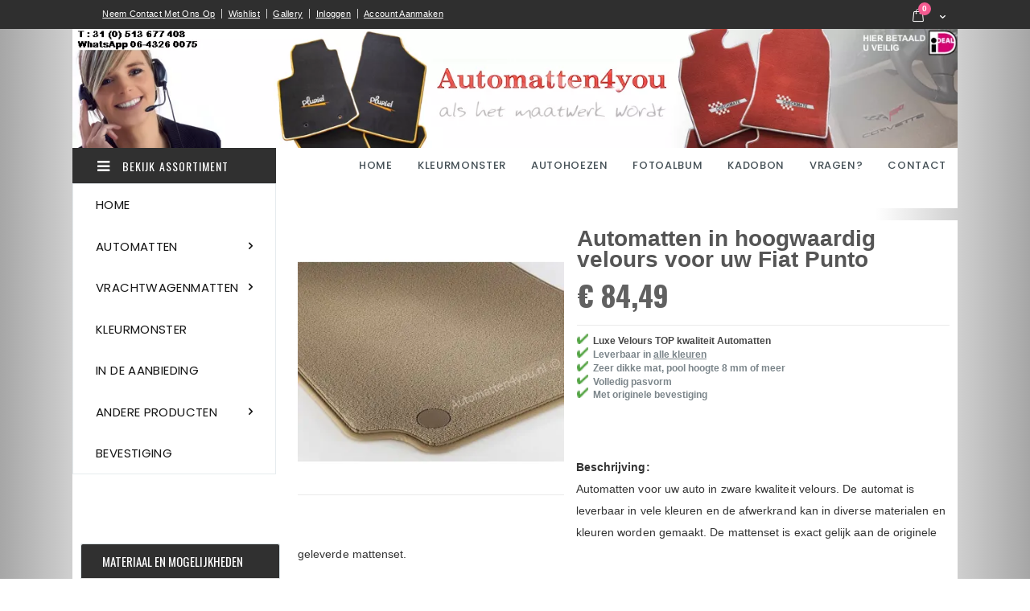

--- FILE ---
content_type: text/html; charset=UTF-8
request_url: https://www.automatten4you.nl/automatten/fiat/punto/punto-velours/automatten-in-hoogwaardig-velours-voor-uw-fiat-punto.html
body_size: 30720
content:
 <!doctype html><html lang="nl"><head prefix="og: http://ogp.me/ns# fb: http://ogp.me/ns/fb# product: http://ogp.me/ns/product#"><!-- BEGIN (require.js) Block-(Magento\Framework\View\Element\Template) -->
<!-- END (require.js) Template-(/home/devauto/domains/automatten4you.nl/public_html/var/view_preprocessed/pub/static/vendor/magento/module-theme/view/frontend/templates/page/js/require_js.phtml) --> <meta charset="utf-8"/>
<meta name="title" content="Automatten - Voor elke Fiat een unieke automat"/>
<meta name="description" content="Automatten velours in alle kleuren, voor elke auto, automatten4you.nl als het maatwerk wordt"/>
<meta name="keywords" content="Automatten, velours,"/>
<meta name="robots" content="INDEX,FOLLOW"/>
<meta name="viewport" content="width=device-width, initial-scale=1, maximum-scale=1.0, user-scalable=no"/>
<meta name="format-detection" content="telephone=no"/>
<title>Automatten - Voor elke Fiat een unieke automat</title>
<link rel="preload" as="style" href="/static/version1642516009/_cache/merged/de60db7110edec04b8ab69de8db688f8.min.css" />
<link rel="preload" as="style" href="/static/version1642516009/frontend/Smartwave/automatten/nl_NL/css/styles-l.min.css" />
<link rel="preload" as="style" href="/static/version1642516009/frontend/Smartwave/automatten/nl_NL/css/print.min.css" />
<link rel="preload" as="style" href="/static/version1642516009/frontend/Smartwave/automatten/nl_NL/css/custom-theme.min.css" />
<link rel="preload" as="style" href="//fonts.googleapis.com/css?family=Shadows+Into+Light" />
<link rel="preload" as="style" href="//fonts.googleapis.com/css?family=Open+Sans%3A300%2C300italic%2C400%2C400italic%2C600%2C600italic%2C700%2C700italic%2C800%2C800italic&v1&subset=latin%2Clatin-ext" />
<link rel="preload" as="style" href="//fonts.googleapis.com/css?family=Oswald:300,400,700" />
<link rel="preload" as="style" href="//fonts.googleapis.com/css?family=Poppins:300,400,500,600,700" />
<link rel="preload" as="style" href="/media/porto/web/bootstrap/css/bootstrap.optimized.min.css" />
<link rel="preload" as="style" href="/media/porto/web/css/animate.optimized.css" />
<link rel="preload" as="style" href="/media/porto/web/css/header/type8.css" />
<link rel="preload" as="style" href="/media/porto/web/css/custom.css" />
<link rel="preload" as="style" href="/media/porto/configed_css/design_nl.css" />
<link rel="preload" as="style" href="/media/porto/configed_css/settings_nl.css" />
<link rel="preload" as="script" href="/static/version1642516009/_cache/merged/fc860b2a47ab898971fcc1aba37a3c2f.min.js" />
<link rel="preload" as="script" href="/static/version1642516009/frontend/Smartwave/automatten/nl_NL/jquery.min.js" />
<link rel="preload" as="script" href="/static/version1642516009/frontend/Smartwave/automatten/nl_NL/mage/dataPost.min.js" />
<link rel="preload" as="script" href="/static/version1642516009/frontend/Smartwave/automatten/nl_NL/mage/bootstrap.min.js" />
<link  rel="stylesheet" type="text/css"  media="all" href="https://www.automatten4you.nl/static/version1642516009/_cache/merged/de60db7110edec04b8ab69de8db688f8.min.css" />
<link  rel="stylesheet" type="text/css"  media="screen and (min-width: 768px)" href="https://www.automatten4you.nl/static/version1642516009/frontend/Smartwave/automatten/nl_NL/css/styles-l.min.css" />
<link  rel="stylesheet" type="text/css"  media="print" href="https://www.automatten4you.nl/static/version1642516009/frontend/Smartwave/automatten/nl_NL/css/print.min.css" />
<link  rel="stylesheet" type="text/css"  media="all" href="https://www.automatten4you.nl/static/version1642516009/frontend/Smartwave/automatten/nl_NL/css/custom-theme.min.css" />

<link  rel="stylesheet" type="text/css" href="//fonts.googleapis.com/css?family=Shadows+Into+Light" />
<link  rel="icon" type="image/x-icon" href="https://www.automatten4you.nl/media/favicon/stores/1/favicon.gif" />
<link  rel="shortcut icon" type="image/x-icon" href="https://www.automatten4you.nl/media/favicon/stores/1/favicon.gif" />
<link  rel="canonical" href="https://www.automatten4you.nl/automatten-in-hoogwaardig-velours-voor-uw-fiat-punto.html" />
<!--dXBuI1XQrVTFU4SsTbA3JPUX3LX6Tx8v-->

<!-- Global site tag (gtag.js) - Google Analytics -->



<meta name="google-site-verification" content="AyN5tsN10so2Hd7LLuzCQmUirNwuBlDzQU_XswQDsw8" /> <!-- BEGIN (head.additional) Block-(Magento\Framework\View\Element\Template) -->
 <!-- BEGIN (porto_custom_head) Block-(Smartwave\Porto\Block\Template) -->
   <link rel="stylesheet" href="//fonts.googleapis.com/css?family=Open+Sans%3A300%2C300italic%2C400%2C400italic%2C600%2C600italic%2C700%2C700italic%2C800%2C800italic&amp;v1&amp;subset=latin%2Clatin-ext" type="text/css" media="screen"/> <link href="//fonts.googleapis.com/css?family=Oswald:300,400,700" rel="stylesheet"><link href="//fonts.googleapis.com/css?family=Poppins:300,400,500,600,700" rel="stylesheet"><link rel="stylesheet" href="//fonts.googleapis.com/css?family=Open+Sans%3A300%2C300italic%2C400%2C400italic%2C600%2C600italic%2C700%2C700italic%2C800%2C800italic&amp;v1&amp;subset=latin%2Clatin-ext" type="text/css" media="screen"/> <link rel="stylesheet" type="text/css" media="all" href="https://www.automatten4you.nl/media/porto/web/bootstrap/css/bootstrap.optimized.min.css">  <link rel="stylesheet" type="text/css" media="all" href="https://www.automatten4you.nl/media/porto/web/css/animate.optimized.css">  <link rel="stylesheet" type="text/css" media="all" href="https://www.automatten4you.nl/media/porto/web/css/header/type8.css"><link rel="stylesheet" type="text/css" media="all" href="https://www.automatten4you.nl/media/porto/web/css/custom.css"><link rel="stylesheet" type="text/css" media="all" href="https://www.automatten4you.nl/media/porto/configed_css/design_nl.css"><link rel="stylesheet" type="text/css" media="all" href="https://www.automatten4you.nl/media/porto/configed_css/settings_nl.css"><!-- END (porto_custom_head) Template-(/home/devauto/domains/automatten4you.nl/public_html/var/view_preprocessed/pub/static/app/design/frontend/Smartwave/porto/Smartwave_Porto/templates/html/head.phtml) --><!-- BEGIN (bsscore_preprocessed_css) Block-(Bss\Core\Block\PreprocessedCss) -->
   <!--Custom Style--><!-- END (bsscore_preprocessed_css) Template-(/home/devauto/domains/automatten4you.nl/public_html/var/view_preprocessed/pub/static/app/code/Bss/Core/view/frontend/templates/preprocessed_css.phtml) --><!-- BEGIN (opengraph.general) Block-(Magento\Catalog\Block\Product\View\Interceptor) -->
 <meta property="og:type" content="product" /><meta property="og:title" content="Automatten&#x20;in&#x20;hoogwaardig&#x20;velours&#x20;voor&#x20;uw&#x20;Fiat&#x20;Punto" /><meta property="og:image" content="https://www.automatten4you.nl/media/catalog/product/cache/78fda7d7ece5fdc0a878263d1ce73180/h/e/helios_166.jpg" /><meta property="og:description" content="&amp;nbsp&#x3B;&#x20;Luxe&#x20;Velours&#x20;TOP&#x20;kwaliteit&#x20;Automatten&amp;nbsp&#x3B;&#x20;Leverbaar&#x20;in&#x20;alle&#x20;kleuren&#x20;&amp;nbsp&#x3B;&#x20;Zeer&#x20;dikke&#x20;mat,&#x20;pool&#x20;hoogte&#x20;8&#x20;mm&#x20;of&#x20;meer&#x20;&amp;nbsp&#x3B;&#x20;Volledig&#x20;pasvorm&amp;nbsp&#x3B;&amp;nbsp&#x3B;&amp;nbsp&#x3B;&#x20;&amp;nbsp&#x3B;&#x20;Met&#x20;originele&#x20;bevestiging" /><meta property="og:url" content="https://www.automatten4you.nl/automatten-in-hoogwaardig-velours-voor-uw-fiat-punto.html" /> <meta property="product:price:amount" content="84.494301"/><!-- BEGIN (opengraph.currency) Block-(Magento\Directory\Block\Currency) -->
 <meta property="product:price:currency" content="EUR"/><!-- END (opengraph.currency) Template-(/home/devauto/domains/automatten4you.nl/public_html/var/view_preprocessed/pub/static/vendor/magento/module-catalog/view/frontend/templates/product/view/opengraph/currency.phtml) --> <!-- END (opengraph.general) Template-(/home/devauto/domains/automatten4you.nl/public_html/var/view_preprocessed/pub/static/vendor/magento/module-catalog/view/frontend/templates/product/view/opengraph/general.phtml) --><!-- BEGIN (klarna.osm.header) Block-(Klarna\Onsitemessaging\Block\Header) -->
<!-- END (klarna.osm.header) Template-(/home/devauto/domains/automatten4you.nl/public_html/var/view_preprocessed/pub/static/vendor/klarna/module-onsitemessaging/view/frontend/templates/html/header.phtml) --><!-- END (head.additional) Template-(/home/devauto/domains/automatten4you.nl/public_html/var/view_preprocessed/pub/static/vendor/magento/module-theme/view/frontend/templates/html/container.phtml) --></head><body data-container="body" data-mage-init='{"loaderAjax": {}, "loader": { "icon": "https://www.automatten4you.nl/static/version1642516009/frontend/Smartwave/automatten/nl_NL/images/loader-2.gif"}}' itemtype="http://schema.org/Product" itemscope="itemscope" class="catalog-product-view product-type-default product-automatten-in-hoogwaardig-velours-voor-uw-fiat-punto  categorypath-automatten-fiat-punto-punto-velours category-punto-velours layout-1140 wide page-layout-2columns-left"><!--  >> START Container : root <<  --><!--  >> START Container : after.body.start <<  --><!-- BEGIN (product_custom) Block-(Magento\Catalog\Block\Product\View\Interceptor) -->
 <!-- END (product_custom) Template-(/home/devauto/domains/automatten4you.nl/public_html/var/view_preprocessed/pub/static/app/design/frontend/Smartwave/porto/Magento_Catalog/templates/product/view/product_custom.phtml) --><!-- BEGIN (porto_newsletter_popup) Block-(Magento\Newsletter\Block\Subscribe) -->
 <!-- END (porto_newsletter_popup) Template-(/home/devauto/domains/automatten4you.nl/public_html/var/view_preprocessed/pub/static/app/design/frontend/Smartwave/porto/Magento_Newsletter/templates/subscribe_popup.phtml) --><!-- BEGIN (head.components) Block-(Magento\Framework\View\Element\Js\Components) -->
 <!-- BEGIN (sales_page_head_components) Block-(Magento\Framework\View\Element\Js\Components) -->
 <!-- END (sales_page_head_components) Template-(/home/devauto/domains/automatten4you.nl/public_html/var/view_preprocessed/pub/static/vendor/magento/module-sales/view/frontend/templates/js/components.phtml) --><!-- BEGIN (checkout_page_head_components) Block-(Magento\Framework\View\Element\Js\Components) -->
 <!-- END (checkout_page_head_components) Template-(/home/devauto/domains/automatten4you.nl/public_html/var/view_preprocessed/pub/static/vendor/magento/module-catalog/view/base/templates/js/components.phtml) --><!-- BEGIN (pagecache_page_head_components) Block-(Magento\Framework\View\Element\Js\Components) -->
 <!-- END (pagecache_page_head_components) Template-(/home/devauto/domains/automatten4you.nl/public_html/var/view_preprocessed/pub/static/vendor/magento/module-page-cache/view/frontend/templates/js/components.phtml) --><!-- BEGIN (bundle_checkout_page_head_components) Block-(Magento\Framework\View\Element\Js\Components) -->
 <!-- END (bundle_checkout_page_head_components) Template-(/home/devauto/domains/automatten4you.nl/public_html/var/view_preprocessed/pub/static/vendor/magento/module-bundle/view/frontend/templates/js/components.phtml) --><!-- BEGIN (reports_page_head_components) Block-(Magento\Framework\View\Element\Js\Components) -->
 <!-- END (reports_page_head_components) Template-(/home/devauto/domains/automatten4you.nl/public_html/var/view_preprocessed/pub/static/vendor/magento/module-reports/view/frontend/templates/js/components.phtml) --><!-- BEGIN (newsletter_head_components) Block-(Magento\Framework\View\Element\Js\Components) -->
 <!-- END (newsletter_head_components) Template-(/home/devauto/domains/automatten4you.nl/public_html/var/view_preprocessed/pub/static/vendor/magento/module-newsletter/view/frontend/templates/js/components.phtml) --><!-- BEGIN (wishlist_page_head_components) Block-(Magento\Framework\View\Element\Js\Components) -->
 <!-- END (wishlist_page_head_components) Template-(/home/devauto/domains/automatten4you.nl/public_html/var/view_preprocessed/pub/static/vendor/magento/module-wishlist/view/frontend/templates/js/components.phtml) --><!-- END (head.components) Template-(/home/devauto/domains/automatten4you.nl/public_html/var/view_preprocessed/pub/static/vendor/magento/module-catalog/view/base/templates/js/components.phtml) --><!-- BEGIN (cookie-status-check) Block-(Magento\Framework\View\Element\Template) -->
 <div id="cookie-status">The store will not work correctly in the case when cookies are disabled.</div>  <!-- END (cookie-status-check) Template-(/home/devauto/domains/automatten4you.nl/public_html/var/view_preprocessed/pub/static/vendor/magento/module-theme/view/frontend/templates/js/cookie_status.phtml) --><!-- BEGIN (js_cookies) Block-(Magento\Framework\View\Element\Js\Cookie) -->
 <!-- END (js_cookies) Template-(/home/devauto/domains/automatten4you.nl/public_html/var/view_preprocessed/pub/static/vendor/magento/module-theme/view/frontend/templates/js/cookie.phtml) --><!-- BEGIN (global_notices) Block-(Magento\Theme\Block\Html\Notices) -->
  <noscript><div class="message global noscript"><div class="content"><p><strong>JavaScript lijkt uitgeschakeld te zijn in jouw browser.</strong> <span> Zet Javascript aan in je browser voor de beste ervaring op onze site.</span></p></div></div></noscript>  <!-- END (global_notices) Template-(/home/devauto/domains/automatten4you.nl/public_html/var/view_preprocessed/pub/static/vendor/magento/module-theme/view/frontend/templates/html/notices.phtml) --><!-- BEGIN (cookie_notices) Block-(Magento\Cookie\Block\Html\Notices) -->
 <!-- END (cookie_notices) Template-(/home/devauto/domains/automatten4you.nl/public_html/var/view_preprocessed/pub/static/vendor/magento/module-cookie/view/frontend/templates/html/notices.phtml) --><!-- BEGIN (cookie_config) Block-(Magento\Framework\View\Element\Js\Cookie) -->
<!-- END (cookie_config) Template-(/home/devauto/domains/automatten4you.nl/public_html/var/view_preprocessed/pub/static/vendor/magento/module-cookie/view/base/templates/html/cookie.phtml) --><!-- BEGIN (logger) Block-(Magento\Ui\Block\Logger) -->
 <!-- END (logger) Template-(/home/devauto/domains/automatten4you.nl/public_html/var/view_preprocessed/pub/static/vendor/magento/module-ui/view/base/templates/logger.phtml) --><!-- BEGIN (theme.active.editor) Block-(Magento\Ui\Block\Wysiwyg\ActiveEditor) -->
<!-- END (theme.active.editor) Template-(/home/devauto/domains/automatten4you.nl/public_html/var/view_preprocessed/pub/static/vendor/magento/module-ui/view/base/templates/wysiwyg/active_editor.phtml) --><!-- BEGIN (login-as-customer-notice) Block-(Magento\Framework\View\Element\Template) -->
 <!-- END (login-as-customer-notice) Template-(/home/devauto/domains/automatten4you.nl/public_html/var/view_preprocessed/pub/static/vendor/magento/module-login-as-customer-frontend-ui/view/frontend/templates/html/notices.phtml) --><!-- BEGIN (ddg.checkout.tag) Block-(Dotdigitalgroup\Email\Block\Tracking) -->
 <!-- END (ddg.checkout.tag) Template-(/home/devauto/domains/automatten4you.nl/public_html/var/view_preprocessed/pub/static/vendor/dotmailer/dotmailer-magento2-extension/view/frontend/templates/email/tracking_code.phtml) --><!-- BEGIN (category_list_on_left) Block-(Smartwave\Porto\Block\Template) -->
   <!-- END (category_list_on_left) Template-(/home/devauto/domains/automatten4you.nl/public_html/var/view_preprocessed/pub/static/app/code/Smartwave/Megamenu/view/frontend/templates/onepagecategory/category_list.phtml) --><!-- BEGIN (porto_sidebar_sticky) Block-(Smartwave\Porto\Block\Template) -->
 <!-- END (porto_sidebar_sticky) Template-(/home/devauto/domains/automatten4you.nl/public_html/var/view_preprocessed/pub/static/app/design/frontend/Smartwave/porto/Smartwave_Porto/templates/html/sidebar_sticky.phtml) --><!-- BEGIN (product_view_config) Block-(Smartwave\Porto\Block\Template) -->
 <!-- END (product_view_config) Template-(/home/devauto/domains/automatten4you.nl/public_html/var/view_preprocessed/pub/static/app/design/frontend/Smartwave/porto/Magento_Catalog/templates/product/view/config.phtml) --><!--  >> END Container : after.body.start <<  --><!--  >> START Container : page.wrapper <<  --><div class="page-wrapper"><!--  >> START Container : global.notices <<  --><!--  >> END Container : global.notices <<  --><!-- BEGIN (porto_header) Block-(Smartwave\Porto\Block\Template) -->
 <header class="page-header type8 header-newskin" >  <style type="text/css"> .page-header.type8.header-newskin .panel .nav-toggle { float: left; margin-top: 6px; line-height: 29px; font-size: 12px; /*margin-left: 12px;*/ } .page-header.type8.header-newskin .panel .nav-toggle:before{font-size: 29px;} /*.page-header.type8.header-newskin .header.content .nav-toggle{display: none;}*/</style><div class="panel wrapper"><div class="panel header"><span data-action="toggle-nav" class="action nav-toggle"><span>Nav activeren</span></span> <!-- BEGIN (skip_to_content) Block-(Magento\Framework\View\Element\Template) -->
 <a class="action skip contentarea" href="#contentarea"><span> Ga direct door naar de inhoud</span></a><!-- END (skip_to_content) Template-(/home/devauto/domains/automatten4you.nl/public_html/var/view_preprocessed/pub/static/vendor/magento/module-theme/view/frontend/templates/html/skip.phtml) --> <!-- BEGIN (currency) Block-(Magento\Directory\Block\Currency) -->
  <!-- END (currency) Template-(/home/devauto/domains/automatten4you.nl/public_html/var/view_preprocessed/pub/static/app/design/frontend/Smartwave/porto/Magento_Directory/templates/currency.phtml) --> <!-- BEGIN (store_language) Block-(Magento\Store\Block\Switcher) -->
   <!-- END (store_language) Template-(/home/devauto/domains/automatten4you.nl/public_html/var/view_preprocessed/pub/static/app/design/frontend/Smartwave/porto/Magento_Store/templates/switch/languages.phtml) --> <ul class="header links"><!-- BEGIN (header) Block-(Magento\Theme\Block\Html\Header) -->
  <li class="greet welcome" data-bind="scope: 'customer'"><!-- ko if: customer().fullname --><span class="logged-in" data-bind="text: new String('Welkom, %1!').replace('%1', customer().fullname)"></span> <!-- /ko --><!-- ko ifnot: customer().fullname --><span class="not-logged-in" data-bind='html:"Welkom bij automatten4you.nl"'></span>  <!-- /ko --></li> <!-- END (header) Template-(/home/devauto/domains/automatten4you.nl/public_html/var/view_preprocessed/pub/static/vendor/magento/module-theme/view/frontend/templates/html/header.phtml) --><!-- BEGIN (custom_link) Block-(Smartwave\Porto\Block\Template) -->
 <li><a href="https://www.automatten4you.nl/contact">Neem contact met ons op</a></li> <li><a href="https://www.automatten4you.nl/wishlist">Wishlist</a></li><!-- END (custom_link) Template-(/home/devauto/domains/automatten4you.nl/public_html/var/view_preprocessed/pub/static/app/design/frontend/Smartwave/porto/Smartwave_Porto/templates/html/custom_link.phtml) --><!-- BEGIN (customer) Block-(Magento\Customer\Block\Account\Customer) -->
 <!-- END (customer) Template-(/home/devauto/domains/automatten4you.nl/public_html/var/view_preprocessed/pub/static/vendor/magento/module-customer/view/frontend/templates/account/customer.phtml) --><!-- BEGIN (catalog.compare.link) Block-(Magento\Framework\View\Element\Template) -->
  <li class="item link compare hide" data-bind="scope: 'compareProducts'" data-role="compare-products-link"><a class="action compare" title="Vergelijk producten" data-bind="attr: {'href': compareProducts().listUrl}, css: {'': !compareProducts().count}" ><em class="porto-icon-chart hidden-xs"></em> Vergelijk (<span class="counter qty" data-bind="text: compareProducts().countCaption"></span>)</a></li> <!-- END (catalog.compare.link) Template-(/home/devauto/domains/automatten4you.nl/public_html/var/view_preprocessed/pub/static/app/design/frontend/Smartwave/porto/Magento_Catalog/templates/product/compare/link.phtml) --><li><a href="https://www.automatten4you.nl/gallery/" id="idv0TVXMK0" >Gallery</a></li><!-- BEGIN (authorization-link-login) Block-(Magento\Customer\Block\Account\AuthorizationLink) -->
 <li class="link authorization-link" data-label="of"><a href="https://www.automatten4you.nl/customer/account/login/" >Inloggen</a></li><!-- END (authorization-link-login) Template-(/home/devauto/domains/automatten4you.nl/public_html/var/view_preprocessed/pub/static/vendor/magento/module-customer/view/frontend/templates/account/link/authorization.phtml) --><li><a href="https://www.automatten4you.nl/customer/account/create/" id="idlmiCeSeI" >Account aanmaken</a></li></ul> <!-- BEGIN (minicart) Block-(Magento\Checkout\Block\Cart\Sidebar\Interceptor) -->
 <div data-block="minicart" class="minicart-wrapper"><a class="action showcart" href="https://www.automatten4you.nl/checkout/cart/" data-bind="scope: 'minicart_content'"><span class="text">Cart</span> <span class="counter qty empty" data-bind="css: { empty: !!getCartParam('summary_count') == false }, blockLoader: isLoading"><span class="counter-number"><!-- ko if: getCartParam('summary_count') --><!-- ko text: getCartParam('summary_count') --><!-- /ko --><!-- /ko --><!-- ko ifnot: getCartParam('summary_count') -->0<!-- /ko --></span> <span class="counter-label"><!-- ko i18n: 'items' --><!-- /ko --></span></span></a>  <div class="block block-minicart empty" data-role="dropdownDialog" data-mage-init='{"dropdownDialog":{ "appendTo":"[data-block=minicart]", "triggerTarget":".showcart", "timeout": "2000", "closeOnMouseLeave": false, "closeOnEscape": true, "triggerClass":"active", "parentClass":"active", "buttons":[]}}'><div id="minicart-content-wrapper" data-bind="scope: 'minicart_content'"><!-- ko template: getTemplate() --><!-- /ko --></div></div> </div><!-- END (minicart) Template-(/home/devauto/domains/automatten4you.nl/public_html/var/view_preprocessed/pub/static/app/design/frontend/Smartwave/porto/Magento_Checkout/templates/cart/minicart.phtml) --></div></div><div class="header content"><!-- BEGIN (logo) Block-(Magento\Theme\Block\Html\Header\Logo) -->
    <a class="logo" href="https://www.automatten4you.nl/" title="Automatten4you"> <!-- BEGIN (picture_0) Block-(Yireo\NextGenImages\Block\Picture) -->
  <picture> <source type="image/webp" srcset="https://www.automatten4you.nl/media/logo/stores/1/contact-automatten_1.webp"> <source type="image/png" srcset="https://www.automatten4you.nl/media/logo/stores/1/contact-automatten_1.png"><img src="https://www.automatten4you.nl/media/logo/stores/1/contact-automatten_1.png" alt="Automatten4you" width="170" height="175"  loading="lazy" /></picture><!-- END (picture_0) Template-(/home/devauto/domains/automatten4you.nl/public_html/var/view_preprocessed/pub/static/vendor/yireo/magento2-next-gen-images/view/frontend/templates/picture.phtml) --></a> <!-- END (logo) Template-(/home/devauto/domains/automatten4you.nl/public_html/var/view_preprocessed/pub/static/app/design/frontend/Smartwave/porto/Magento_Theme/templates/html/header/logo.phtml) -->  <span data-action="toggle-nav" class="action nav-toggle"><span>Nav activeren</span></span> <!-- BEGIN (top.search) Block-(Magento\Framework\View\Element\Template) -->
  <div class="block block-search"><div class="block block-title"><strong>Zoeken</strong></div><div class="block block-content"><form class="form minisearch" id="search_mini_form" action="https://www.automatten4you.nl/catalogsearch/result/" method="get"><div class="field search"><label class="label" for="search" data-role="minisearch-label"><span>Zoeken</span></label> <div class="control"><input id="search" data-mage-init='{"quickSearch":{ "formSelector":"#search_mini_form", "url":"https://www.automatten4you.nl/search/ajax/suggest/", "destinationSelector":"#search_autocomplete"} }' type="text" name="q" value="" placeholder="Search..." class="input-text" maxlength="128" role="combobox" aria-haspopup="false" aria-autocomplete="both" autocomplete="off"/><div id="search_autocomplete" class="search-autocomplete"></div><!-- BEGIN (advanced-search-link) Block-(Magento\Framework\View\Element\Template) -->
 <div class="nested"><a class="action advanced" href="https://www.automatten4you.nl/catalogsearch/advanced/" data-action="advanced-search">Geavanceerd zoeken</a></div><!-- END (advanced-search-link) Template-(/home/devauto/domains/automatten4you.nl/public_html/var/view_preprocessed/pub/static/vendor/magento/module-catalog-search/view/frontend/templates/advanced/link.phtml) --></div></div><div class="actions"><button type="submit" title="Zoeken" class="action search"><span>Zoeken</span></button></div></form></div></div><!-- END (top.search) Template-(/home/devauto/domains/automatten4you.nl/public_html/var/view_preprocessed/pub/static/app/design/frontend/Smartwave/porto/Magento_Search/templates/form.mini.phtml) --> <!-- BEGIN (custom_block) Block-(Smartwave\Porto\Block\Template) -->
<div class="custom-block"></div><!-- END (custom_block) Template-(/home/devauto/domains/automatten4you.nl/public_html/var/view_preprocessed/pub/static/app/design/frontend/Smartwave/porto/Smartwave_Porto/templates/html/header_custom_block.phtml) --></div><div class="menu-container"> <div class="container"><div class="menu-wrapper"><div class="drop-menu"><a href="javascript:void(0)"><em class="porto-icon-menu"></em> BEKIJK ASSORTIMENT</a> <!-- BEGIN (navigation.sections) Block-(Magento\Framework\View\Element\Template) -->
  <div class="sections nav-sections"> <div class="section-items nav-sections-items" data-mage-init='{"tabs":{"openedState":"active"}}'>  <div class="section-item-title nav-sections-item-title" data-role="collapsible"><a class="nav-sections-item-switch" data-toggle="switch" href="#store.menu">Menu</a></div><div class="section-item-content nav-sections-item-content" id="store.menu" data-role="content"><!-- BEGIN (store.menu) Block-(Magento\Framework\View\Element\Template) -->
 <!-- BEGIN (sw.topnav) Block-(Smartwave\Megamenu\Block\Topmenu) -->
    <nav class="navigation sw-megamenu side-megamenu" role="navigation"><ul>
    <li class="ui-menu-item level0">
        <a href="https://www.automatten4you.nl/" class="level-top"><span>Home</span></a>
    </li>
<li class="ui-menu-item level0 fullwidth parent "><div class="open-children-toggle"></div><a href="https://www.automatten4you.nl/automatten.html" class="level-top" title="Automatten"><span>Automatten</span></a><div class="level0 submenu"><div class="container"><div class="row"><ul class="subchildmenu col-md-12 mega-columns columns4"><li class="ui-menu-item level1 parent "><div class="open-children-toggle"></div><a href="https://www.automatten4you.nl/automatten/alfa-romeo.html" title="Alfa Romeo"><span>Alfa Romeo</span></a></li><li class="ui-menu-item level1 parent "><div class="open-children-toggle"></div><a href="https://www.automatten4you.nl/automatten/amerikaanse-merken.html" title="Amerikaanse merken"><span>Amerikaanse merken</span></a></li><li class="ui-menu-item level1 parent "><div class="open-children-toggle"></div><a href="https://www.automatten4you.nl/automatten/audi.html" title="Audi"><span>Audi</span></a></li><li class="ui-menu-item level1 parent "><div class="open-children-toggle"></div><a href="https://www.automatten4you.nl/automatten/bmw.html" title="BMW"><span>BMW</span></a></li><li class="ui-menu-item level1 parent "><div class="open-children-toggle"></div><a href="https://www.automatten4you.nl/automatten/chevrolet.html" title="Chevrolet"><span>Chevrolet</span></a></li><li class="ui-menu-item level1 parent "><div class="open-children-toggle"></div><a href="https://www.automatten4you.nl/automatten/chrysler.html" title="Chrysler"><span>Chrysler</span></a></li><li class="ui-menu-item level1 parent "><div class="open-children-toggle"></div><a href="https://www.automatten4you.nl/automatten/citroen.html" title="Citroën"><span>Citroën</span></a></li><li class="ui-menu-item level1 "><a href="https://www.automatten4you.nl/automatten/daewoo.html" title="Daewoo"><span>Daewoo</span></a></li><li class="ui-menu-item level1 parent "><div class="open-children-toggle"></div><a href="https://www.automatten4you.nl/automatten/daihatsu.html" title="Daihatsu"><span>Daihatsu</span></a></li><li class="ui-menu-item level1 parent "><div class="open-children-toggle"></div><a href="https://www.automatten4you.nl/automatten/ferrari.html" title="Ferrari"><span>Ferrari</span></a></li><li class="ui-menu-item level1 parent "><div class="open-children-toggle"></div><a href="https://www.automatten4you.nl/automatten/fiat.html" title="Fiat"><span>Fiat</span></a></li><li class="ui-menu-item level1 parent "><div class="open-children-toggle"></div><a href="https://www.automatten4you.nl/automatten/ford.html" title="Ford"><span>Ford</span></a></li><li class="ui-menu-item level1 parent "><div class="open-children-toggle"></div><a href="https://www.automatten4you.nl/automatten/honda.html" title="Honda"><span>Honda</span></a></li><li class="ui-menu-item level1 parent "><div class="open-children-toggle"></div><a href="https://www.automatten4you.nl/automatten/hyundai.html" title="Hyundai"><span>Hyundai</span></a></li><li class="ui-menu-item level1 parent "><div class="open-children-toggle"></div><a href="https://www.automatten4you.nl/automatten/jaguar.html" title="Jaguar / Daimler"><span>Jaguar / Daimler</span></a></li><li class="ui-menu-item level1 parent "><div class="open-children-toggle"></div><a href="https://www.automatten4you.nl/automatten/jeep.html" title="Jeep"><span>Jeep</span></a></li><li class="ui-menu-item level1 parent "><div class="open-children-toggle"></div><a href="https://www.automatten4you.nl/automatten/kia.html" title="Kia"><span>Kia</span></a></li><li class="ui-menu-item level1 parent "><div class="open-children-toggle"></div><a href="https://www.automatten4you.nl/automatten/lancia.html" title="Lancia"><span>Lancia</span></a></li><li class="ui-menu-item level1 "><a href="https://www.automatten4you.nl/automatten/lamborghini.html" title="Lamborghini"><span>Lamborghini</span></a></li><li class="ui-menu-item level1 parent "><div class="open-children-toggle"></div><a href="https://www.automatten4you.nl/automatten/land-rover.html" title="Land rover"><span>Land rover</span></a></li><li class="ui-menu-item level1 "><a href="https://www.automatten4you.nl/automatten/lotus.html" title="Lotus"><span>Lotus</span></a></li><li class="ui-menu-item level1 parent "><div class="open-children-toggle"></div><a href="https://www.automatten4you.nl/automatten/lexus.html" title="Lexus"><span>Lexus</span></a></li><li class="ui-menu-item level1 parent "><div class="open-children-toggle"></div><a href="https://www.automatten4you.nl/automatten/maserati.html" title="Maserati"><span>Maserati</span></a></li><li class="ui-menu-item level1 parent "><div class="open-children-toggle"></div><a href="https://www.automatten4you.nl/automatten/mazda-xedos.html" title="Mazda / Xedos"><span>Mazda / Xedos</span></a></li><li class="ui-menu-item level1 parent "><div class="open-children-toggle"></div><a href="https://www.automatten4you.nl/automatten/mercedes.html" title="Mercedes"><span>Mercedes</span></a></li><li class="ui-menu-item level1 parent "><div class="open-children-toggle"></div><a href="https://www.automatten4you.nl/automatten/mini.html" title="Mini"><span>Mini</span></a></li><li class="ui-menu-item level1 parent "><div class="open-children-toggle"></div><a href="https://www.automatten4you.nl/automatten/mitsubishi.html" title="Mitsubishi"><span>Mitsubishi</span></a></li><li class="ui-menu-item level1 parent "><div class="open-children-toggle"></div><a href="https://www.automatten4you.nl/automatten/nissan.html" title="Nissan"><span>Nissan</span></a></li><li class="ui-menu-item level1 parent "><div class="open-children-toggle"></div><a href="https://www.automatten4you.nl/automatten/opel.html" title="Opel"><span>Opel</span></a></li><li class="ui-menu-item level1 parent "><div class="open-children-toggle"></div><a href="https://www.automatten4you.nl/automatten/peugeot.html" title="Peugeot"><span>Peugeot</span></a></li><li class="ui-menu-item level1 parent "><div class="open-children-toggle"></div><a href="https://www.automatten4you.nl/automatten/porsche.html" title="Porsche"><span>Porsche</span></a></li><li class="ui-menu-item level1 parent "><div class="open-children-toggle"></div><a href="https://www.automatten4you.nl/automatten/renault.html" title="Renault"><span>Renault</span></a></li><li class="ui-menu-item level1 parent "><div class="open-children-toggle"></div><a href="https://www.automatten4you.nl/automatten/rover.html" title="Rover-MG"><span>Rover-MG</span></a></li><li class="ui-menu-item level1 parent "><div class="open-children-toggle"></div><a href="https://www.automatten4you.nl/automatten/saab.html" title="Saab"><span>Saab</span></a></li><li class="ui-menu-item level1 parent "><div class="open-children-toggle"></div><a href="https://www.automatten4you.nl/automatten/seat.html" title="Seat"><span>Seat</span></a></li><li class="ui-menu-item level1 parent "><div class="open-children-toggle"></div><a href="https://www.automatten4you.nl/automatten/skoda.html" title="Skoda"><span>Skoda</span></a></li><li class="ui-menu-item level1 "><a href="https://www.automatten4you.nl/automatten/in-de-aanbieding-11.html" title="In de Aanbieding !"><span>In de Aanbieding !</span></a></li><li class="ui-menu-item level1 parent "><div class="open-children-toggle"></div><a href="https://www.automatten4you.nl/automatten/smart.html" title="Smart"><span>Smart</span></a></li><li class="ui-menu-item level1 parent "><div class="open-children-toggle"></div><a href="https://www.automatten4you.nl/automatten/ssang-yong.html" title="Ssang Yong"><span>Ssang Yong</span></a></li><li class="ui-menu-item level1 parent "><div class="open-children-toggle"></div><a href="https://www.automatten4you.nl/automatten/subaru.html" title="Subaru"><span>Subaru</span></a></li><li class="ui-menu-item level1 parent "><div class="open-children-toggle"></div><a href="https://www.automatten4you.nl/automatten/suzuki.html" title="Suzuki"><span>Suzuki</span></a></li><li class="ui-menu-item level1 parent "><div class="open-children-toggle"></div><a href="https://www.automatten4you.nl/automatten/toyota.html" title="Toyota"><span>Toyota</span></a></li><li class="ui-menu-item level1 parent "><div class="open-children-toggle"></div><a href="https://www.automatten4you.nl/automatten/volvo.html" title="Volvo"><span>Volvo</span></a></li><li class="ui-menu-item level1 "><a href="https://www.automatten4you.nl/automatten/met-logo.html" title="Speciale logo's"><span>Speciale logo's</span></a></li></ul></div></div></div></li><li class="ui-menu-item level0 fullwidth parent "><div class="open-children-toggle"></div><a href="https://www.automatten4you.nl/vrachtwagenmatten.html" class="level-top" title="VrachtwagenMatten"><span>VrachtwagenMatten</span></a><div class="level0 submenu"><div class="container"><div class="row"><ul class="subchildmenu col-md-12 mega-columns columns4"><li class="ui-menu-item level1 "><a href="https://www.automatten4you.nl/vrachtwagenmatten/daf.html" title="DAF"><span>DAF</span></a></li><li class="ui-menu-item level1 "><a href="https://www.automatten4you.nl/vrachtwagenmatten/iveco.html" title="Iveco"><span>Iveco</span></a></li><li class="ui-menu-item level1 "><a href="https://www.automatten4you.nl/vrachtwagenmatten/m-a-n.html" title="M.A.N"><span>M.A.N</span></a></li><li class="ui-menu-item level1 "><a href="https://www.automatten4you.nl/vrachtwagenmatten/mercedes-benz.html" title="Mercedes Benz"><span>Mercedes Benz</span></a></li><li class="ui-menu-item level1 "><a href="https://www.automatten4you.nl/vrachtwagenmatten/renault.html" title="Renault"><span>Renault</span></a></li><li class="ui-menu-item level1 "><a href="https://www.automatten4you.nl/vrachtwagenmatten/scania.html" title="Scania"><span>Scania</span></a></li><li class="ui-menu-item level1 "><a href="https://www.automatten4you.nl/vrachtwagenmatten/volvo.html" title="Volvo"><span>Volvo</span></a></li></ul></div></div></div></li><li class="ui-menu-item level0 fullwidth "><a href="https://www.automatten4you.nl/kleurmonster.html" class="level-top" title="Kleurmonster"><span>Kleurmonster</span></a></li><li class="ui-menu-item level0 fullwidth "><a href="https://www.automatten4you.nl/in-de-aanbieding.html" class="level-top" title="In de Aanbieding"><span>In de Aanbieding</span></a></li><li class="ui-menu-item level0 fullwidth parent "><div class="open-children-toggle"></div><a href="https://www.automatten4you.nl/andere-producten.html" class="level-top" title="Andere producten"><span>Andere producten</span></a><div class="level0 submenu"><div class="container"><div class="row"><ul class="subchildmenu col-md-12 mega-columns columns4"><li class="ui-menu-item level1 "><a href="https://www.automatten4you.nl/andere-producten/sneeuwkettingen.html" title="Sneeuwkettingen"><span>Sneeuwkettingen</span></a></li><li class="ui-menu-item level1 "><a href="https://www.automatten4you.nl/andere-producten/veiligheid.html" title="Veiligheid"><span>Veiligheid</span></a></li><li class="ui-menu-item level1 "><a href="https://www.automatten4you.nl/andere-producten/toebehoren.html" title="Toebehoren"><span>Toebehoren</span></a></li><li class="ui-menu-item level1 "><a href="https://www.automatten4you.nl/andere-producten/kadobon.html" title="Kadobon"><span>Kadobon</span></a></li></ul></div></div></div></li><li class="ui-menu-item level0 fullwidth "><a href="https://www.automatten4you.nl/bevestiging.html" class="level-top" title="Bevestiging"><span>Bevestiging</span></a></li></ul></nav><!-- END (sw.topnav) Template-(/home/devauto/domains/automatten4you.nl/public_html/var/view_preprocessed/pub/static/app/design/frontend/Smartwave/porto/Smartwave_Megamenu/templates/topmenu.phtml) --><!-- END (store.menu) Template-(/home/devauto/domains/automatten4you.nl/public_html/var/view_preprocessed/pub/static/vendor/magento/module-theme/view/frontend/templates/html/container.phtml) --></div>  <div class="section-item-title nav-sections-item-title" data-role="collapsible"><a class="nav-sections-item-switch" data-toggle="switch" href="#store.links">Account</a></div><div class="section-item-content nav-sections-item-content" id="store.links" data-role="content"><!-- Account links --></div>  <div class="section-item-title nav-sections-item-title" data-role="collapsible"><a class="nav-sections-item-switch" data-toggle="switch" href="#store.settings">Instellingen</a></div><div class="section-item-content nav-sections-item-content" id="store.settings" data-role="content"><!-- BEGIN (store.settings) Block-(Magento\Framework\View\Element\Template) -->
 <!-- BEGIN (store.settings.language) Block-(Magento\Store\Block\Switcher) -->
   <!-- END (store.settings.language) Template-(/home/devauto/domains/automatten4you.nl/public_html/var/view_preprocessed/pub/static/app/design/frontend/Smartwave/porto/Magento_Store/templates/switch/languages.phtml) --><!-- BEGIN (store.settings.currency) Block-(Magento\Directory\Block\Currency) -->
  <!-- END (store.settings.currency) Template-(/home/devauto/domains/automatten4you.nl/public_html/var/view_preprocessed/pub/static/app/design/frontend/Smartwave/porto/Magento_Directory/templates/currency.phtml) --><!-- END (store.settings) Template-(/home/devauto/domains/automatten4you.nl/public_html/var/view_preprocessed/pub/static/vendor/magento/module-theme/view/frontend/templates/html/container.phtml) --></div></div></div><!-- END (navigation.sections) Template-(/home/devauto/domains/automatten4you.nl/public_html/var/view_preprocessed/pub/static/vendor/magento/module-theme/view/frontend/templates/html/sections.phtml) --></div><div class="custom-menu-block"><p><strong><a href="https://www.automatten4you.nl/">HOME </a><a href="/kleurmonster-47/kleurmonster.html">KLEURMONSTER</a> <a href="https://www.autohoezenonline.nl/" target="_blank" rel="noopener">AUTOHOEZEN</a> <a href="/gallery">FOTOALBUM</a> <a href="/andere-producten/kadobon.html">KADOBON</a> <a title="VRAGEN" href="/vragen">VRAGEN?</a>&nbsp;<a title="CONTACT" href="/contact">CONTACT</a></strong></p></div></div></div></div></header><!-- END (porto_header) Template-(/home/devauto/domains/automatten4you.nl/public_html/var/view_preprocessed/pub/static/app/design/frontend/Smartwave/automatten/Smartwave_Porto/templates/html/header.phtml) --><!--  >> START Container : page.top <<  --><!--  >> START Container : top.container <<  --><!--  >> END Container : top.container <<  --><!-- BEGIN (breadcrumbs) Block-(Magento\Theme\Block\Html\Breadcrumbs) -->
 <div class="breadcrumbs"></div> <!-- END (breadcrumbs) Template-(/home/devauto/domains/automatten4you.nl/public_html/var/view_preprocessed/pub/static/vendor/magento/module-catalog/view/frontend/templates/product/breadcrumbs.phtml) --><!--  >> END Container : page.top <<  --><!--  >> START Container : main.content <<  --><main id="maincontent" class="page-main"><!-- BEGIN (skip_to_content.target) Block-(Magento\Framework\View\Element\Template) -->
 <a id="contentarea" tabindex="-1"></a><!-- END (skip_to_content.target) Template-(/home/devauto/domains/automatten4you.nl/public_html/var/view_preprocessed/pub/static/vendor/magento/module-theme/view/frontend/templates/html/skiptarget.phtml) --><!--  >> START Container : columns.top <<  --><!--  >> START Container : page.messages <<  --><div class="page messages"><!-- BEGIN (ajax.message.placeholder) Block-(Magento\Framework\View\Element\Template) -->
 <div data-placeholder="messages"></div><!-- END (ajax.message.placeholder) Template-(/home/devauto/domains/automatten4you.nl/public_html/var/view_preprocessed/pub/static/vendor/magento/module-theme/view/frontend/templates/html/messages.phtml) --><!-- BEGIN (messages) Block-(Magento\Framework\View\Element\Messages) -->
 <div data-bind="scope: 'messages'"><!-- ko if: cookieMessages && cookieMessages.length > 0 --><div role="alert" data-bind="foreach: { data: cookieMessages, as: 'message' }" class="messages"><div data-bind="attr: { class: 'message-' + message.type + ' ' + message.type + ' message', 'data-ui-id': 'message-' + message.type }"><div data-bind="html: $parent.prepareMessageForHtml(message.text)"></div></div></div><!-- /ko --><!-- ko if: messages().messages && messages().messages.length > 0 --><div role="alert" data-bind="foreach: { data: messages().messages, as: 'message' }" class="messages"><div data-bind="attr: { class: 'message-' + message.type + ' ' + message.type + ' message', 'data-ui-id': 'message-' + message.type }"><div data-bind="html: $parent.prepareMessageForHtml(message.text)"></div></div></div><!-- /ko --></div><!-- END (messages) Template-(/home/devauto/domains/automatten4you.nl/public_html/var/view_preprocessed/pub/static/vendor/magento/module-theme/view/frontend/templates/messages.phtml) --></div><!--  >> END Container : page.messages <<  --><!--  >> END Container : columns.top <<  --><!--  >> START Container : columns <<  --><div class="columns"><!--  >> START Container : main <<  --><div class="column main"><!--  >> START Container : content.top <<  --><!--  >> END Container : content.top <<  --><!--  >> START Container : content <<  --><!-- BEGIN (rich_snippet) Block-(Smartwave\Porto\Block\RickSnippet) -->
<!-- END (rich_snippet) Template-(/home/devauto/domains/automatten4you.nl/public_html/var/view_preprocessed/pub/static/app/design/frontend/Smartwave/porto/Magento_Catalog/templates/product/view/rich_snippet.phtml) --><!--  >> START Container : product.info.media <<  --><div class="product media"><!-- BEGIN (skip_gallery_after.target) Block-(Magento\Framework\View\Element\Template) -->
 <a id="gallery-prev-area" tabindex="-1"></a><!-- END (skip_gallery_after.target) Template-(/home/devauto/domains/automatten4you.nl/public_html/var/view_preprocessed/pub/static/vendor/magento/module-theme/view/frontend/templates/html/skiptarget.phtml) --><!--  >> START Container : skip_gallery_before.wrapper <<  --><div class="action-skip-wrapper"><!-- BEGIN (skip_gallery_before) Block-(Magento\Framework\View\Element\Template) -->
 <a class="action skip gallery-next-area" href="#gallery-next-area"><span> Skip to the end of the images gallery</span></a><!-- END (skip_gallery_before) Template-(/home/devauto/domains/automatten4you.nl/public_html/var/view_preprocessed/pub/static/vendor/magento/module-theme/view/frontend/templates/html/skip.phtml) --></div><!--  >> END Container : skip_gallery_before.wrapper <<  --><!-- BEGIN (product.info.media.image) Block-(Magento\Catalog\Block\Product\View\Gallery\Interceptor) -->
  <div class="gallery-placeholder _block-content-loading" data-gallery-role="gallery-placeholder"><!-- BEGIN (picture_1) Block-(Yireo\NextGenImages\Block\Picture) -->
  <picture class="gallery-placeholder__image"> <source type="image/webp" srcset="https://www.automatten4you.nl/media/catalog/product/cache/5dc39fa1900adf01d81130cc0acc1d9e/h/e/helios_166.webp"> <source type="image/jpg" srcset="https://www.automatten4you.nl/media/catalog/product/cache/5dc39fa1900adf01d81130cc0acc1d9e/h/e/helios_166.jpg"><img alt="main product photo" class="gallery-placeholder__image" src="https://www.automatten4you.nl/media/catalog/product/cache/5dc39fa1900adf01d81130cc0acc1d9e/h/e/helios_166.jpg"  loading="lazy" /></picture><!-- END (picture_1) Template-(/home/devauto/domains/automatten4you.nl/public_html/var/view_preprocessed/pub/static/vendor/yireo/magento2-next-gen-images/view/frontend/templates/picture.phtml) --></div><!-- END (product.info.media.image) Template-(/home/devauto/domains/automatten4you.nl/public_html/var/view_preprocessed/pub/static/vendor/magento/module-catalog/view/frontend/templates/product/view/gallery.phtml) --><!-- BEGIN (product.info.media.video) Block-(Magento\ProductVideo\Block\Product\View\Gallery\Interceptor) -->
 <!-- END (product.info.media.video) Template-(/home/devauto/domains/automatten4you.nl/public_html/var/view_preprocessed/pub/static/vendor/magento/module-product-video/view/frontend/templates/product/view/gallery.phtml) --><!--  >> START Container : skip_gallery_after.wrapper <<  --><div class="action-skip-wrapper"><!-- BEGIN (skip_gallery_after) Block-(Magento\Framework\View\Element\Template) -->
 <a class="action skip gallery-prev-area" href="#gallery-prev-area"><span> Skip to the beginning of the images gallery</span></a><!-- END (skip_gallery_after) Template-(/home/devauto/domains/automatten4you.nl/public_html/var/view_preprocessed/pub/static/vendor/magento/module-theme/view/frontend/templates/html/skip.phtml) --></div><!--  >> END Container : skip_gallery_after.wrapper <<  --><!-- BEGIN (skip_gallery_before.target) Block-(Magento\Framework\View\Element\Template) -->
 <a id="gallery-next-area" tabindex="-1"></a><!-- END (skip_gallery_before.target) Template-(/home/devauto/domains/automatten4you.nl/public_html/var/view_preprocessed/pub/static/vendor/magento/module-theme/view/frontend/templates/html/skiptarget.phtml) --><!--  >> START Container : product.info.social <<  --><div class="product-social-links"><!-- BEGIN (product.info.addto) Block-(Magento\Catalog\Block\Product\View\Interceptor) -->
 <div class="product-addto-links" data-role="add-to-links"><!-- BEGIN (view.addto.wishlist) Block-(Magento\Wishlist\Block\Catalog\Product\View\AddTo\Wishlist\Interceptor) -->
  <a href="#" class="action towishlist" data-post='{"action":"https:\/\/www.automatten4you.nl\/wishlist\/index\/add\/","data":{"product":4456,"uenc":"aHR0cHM6Ly93d3cuYXV0b21hdHRlbjR5b3UubmwvYXV0b21hdHRlbi9maWF0L3B1bnRvL3B1bnRvLXZlbG91cnMvYXV0b21hdHRlbi1pbi1ob29nd2FhcmRpZy12ZWxvdXJzLXZvb3ItdXctZmlhdC1wdW50by5odG1s"}}' data-action="add-to-wishlist"><span>Aan verlanglijst toevoegen</span></a>  <!-- END (view.addto.wishlist) Template-(/home/devauto/domains/automatten4you.nl/public_html/var/view_preprocessed/pub/static/vendor/magento/module-wishlist/view/frontend/templates/catalog/product/view/addto/wishlist.phtml) --><!-- BEGIN (view.addto.compare) Block-(Magento\Catalog\Block\Product\View\AddTo\Compare\Interceptor) -->
   <a href="#" data-post='{"action":"https:\/\/www.automatten4you.nl\/catalog\/product_compare\/add\/","data":{"product":"4456","uenc":"aHR0cHM6Ly93d3cuYXV0b21hdHRlbjR5b3UubmwvYXV0b21hdHRlbi9maWF0L3B1bnRvL3B1bnRvLXZlbG91cnMvYXV0b21hdHRlbi1pbi1ob29nd2FhcmRpZy12ZWxvdXJzLXZvb3ItdXctZmlhdC1wdW50by5odG1s"}}' data-role="add-to-links" class="action tocompare"><span>Voeg toe om te vergelijken</span></a> <!-- END (view.addto.compare) Template-(/home/devauto/domains/automatten4you.nl/public_html/var/view_preprocessed/pub/static/vendor/magento/module-catalog/view/frontend/templates/product/view/addto/compare.phtml) --></div><!-- END (product.info.addto) Template-(/home/devauto/domains/automatten4you.nl/public_html/var/view_preprocessed/pub/static/vendor/magento/module-catalog/view/frontend/templates/product/view/addto.phtml) --><!-- BEGIN (product.info.mailto) Block-(Magento\Catalog\Block\Product\View\Interceptor) -->
  <!-- END (product.info.mailto) Template-(/home/devauto/domains/automatten4you.nl/public_html/var/view_preprocessed/pub/static/vendor/magento/module-catalog/view/frontend/templates/product/view/mailto.phtml) --><!-- BEGIN (product_view_addthis_links) Block-(Smartwave\Porto\Block\Template) -->
<!-- END (product_view_addthis_links) Template-(/home/devauto/domains/automatten4you.nl/public_html/var/view_preprocessed/pub/static/app/design/frontend/Smartwave/porto/Magento_Catalog/templates/product/view/addthis.phtml) --></div><!--  >> END Container : product.info.social <<  --></div><!--  >> END Container : product.info.media <<  --><!--  >> START Container : product.info.main <<  --><div class="product-info-main"><!-- BEGIN (prev_next_products) Block-(Magento\Catalog\Block\Product\View\Interceptor) -->
  <!-- END (prev_next_products) Template-(/home/devauto/domains/automatten4you.nl/public_html/var/view_preprocessed/pub/static/app/design/frontend/Smartwave/porto/Magento_Catalog/templates/product/view/prev_next.phtml) --><!-- BEGIN (page.main.title) Block-(Magento\Theme\Block\Html\Title) -->
  <div class="page-title-wrapper&#x20;product"><h1 class="page-title"  ><span class="base" data-ui-id="page-title-wrapper" itemprop="name">Automatten in hoogwaardig velours voor uw Fiat Punto</span></h1></div><!-- END (page.main.title) Template-(/home/devauto/domains/automatten4you.nl/public_html/var/view_preprocessed/pub/static/vendor/magento/module-theme/view/frontend/templates/html/title.phtml) --><!-- BEGIN (product.info.review) Block-(Magento\Catalog\Block\Product\View\Interceptor) -->
  <!-- BEGIN () Block-(Magento\Review\Block\Product\ReviewRenderer\Interceptor) -->
 <!-- END () Template-(/home/devauto/domains/automatten4you.nl/public_html/var/view_preprocessed/pub/static/vendor/magento/module-review/view/frontend/templates/helper/summary.phtml) --><!-- END (product.info.review) Template-(/home/devauto/domains/automatten4you.nl/public_html/var/view_preprocessed/pub/static/vendor/magento/module-catalog/view/frontend/templates/product/view/review.phtml) --><!--  >> START Container : product.info.price <<  --><div class="product-info-price"><div class="price-box price-final_price" data-role="priceBox" data-product-id="4456" data-price-box="product-id-4456"><!-- BEGIN (magento\catalog\pricing\render\finalpricebox_0) Block-(Magento\Catalog\Pricing\Render\FinalPriceBox\Interceptor) -->
   <!-- BEGIN (magento\framework\pricing\render\amount_0) Block-(Magento\Framework\Pricing\Render\Amount) -->
  <span class="price-container price-final_price&#x20;tax&#x20;weee"  itemprop="offers" itemscope itemtype="http://schema.org/Offer"> <span  id="product-price-4456"  data-price-amount="84.494301" data-price-type="finalPrice" class="price-wrapper " ><span class="price">€ 84,49</span></span>  <!-- BEGIN (magento\weee\pricing\render\taxadjustment_0) Block-(Magento\Weee\Pricing\Render\TaxAdjustment) -->
  <!-- END (magento\weee\pricing\render\taxadjustment_0) Template-(/home/devauto/domains/automatten4you.nl/public_html/var/view_preprocessed/pub/static/vendor/magento/module-tax/view/base/templates/pricing/adjustment.phtml) -->   <meta itemprop="price" content="84.494301" /><meta itemprop="priceCurrency" content="EUR" /></span><!-- END (magento\framework\pricing\render\amount_0) Template-(/home/devauto/domains/automatten4you.nl/public_html/var/view_preprocessed/pub/static/vendor/magento/module-catalog/view/base/templates/product/price/amount/default.phtml) -->  <!-- END (magento\catalog\pricing\render\finalpricebox_0) Template-(/home/devauto/domains/automatten4you.nl/public_html/var/view_preprocessed/pub/static/app/design/frontend/Smartwave/porto/Magento_Catalog/templates/product/price/final_price.phtml) --></div><!--  >> START Container : product.info.stock.sku <<  --><div class="product-info-stock-sku"><!--  >> START Container : product.info.type <<  --><!-- BEGIN (product.info.simple) Block-(Magento\Catalog\Block\Product\View\Type\Simple\Interceptor) -->
   <!-- END (product.info.simple) Template-(/home/devauto/domains/automatten4you.nl/public_html/var/view_preprocessed/pub/static/app/design/frontend/Smartwave/porto/Magento_Catalog/templates/product/view/type/default.phtml) --><!--  >> START Container : product.info.simple.extra <<  --><!--  >> END Container : product.info.simple.extra <<  --><!--  >> END Container : product.info.type <<  --></div><!--  >> END Container : product.info.stock.sku <<  --></div><!--  >> END Container : product.info.price <<  --><!-- BEGIN (product.info.overview) Block-(Magento\Catalog\Block\Product\View\Description) -->
   <div class="product attribute overview"> <div class="value" itemprop="description"><p style="text-align: left;"><span style="font-family: tahoma,arial,helvetica,sans-serif;"><strong><span style="color: #464646; word-spacing: normal;"><strong><span style="color: #464646; word-spacing: normal;"><img src="[data-uri]" alt="" width="14" height="12" /></span></strong>&nbsp; <strong>Luxe Velours TOP kwaliteit Automatten<br /></strong></span></strong><span style="color: #464646; word-spacing: normal;"><img src="[data-uri]" alt="" width="14" height="12" /></span><strong>&nbsp; Leverbaar in <span style="text-decoration: underline;">alle kleuren </span></strong></span><br /><span style="font-family: tahoma,arial,helvetica,sans-serif;"><strong><span style="color: #464646; word-spacing: normal;"><img src="[data-uri]" alt="" width="14" height="12" /></span>&nbsp; Zeer dikke mat, pool hoogte 8 mm of meer</strong></span><br /><span style="font-family: tahoma,arial,helvetica,sans-serif;"><strong> <span style="color: #464646; word-spacing: normal;"><img src="[data-uri]" alt="" width="14" height="12" /></span>&nbsp; Volledig pasvorm&nbsp;&nbsp;&nbsp; <span style="color: #464646; word-spacing: normal;"><br /><img src="[data-uri]" alt="" width="14" height="12" />&nbsp;</span> Met originele bevestiging</strong></span></p></div></div><!-- END (product.info.overview) Template-(/home/devauto/domains/automatten4you.nl/public_html/var/view_preprocessed/pub/static/vendor/magento/module-catalog/view/frontend/templates/product/view/attribute.phtml) --><!-- BEGIN (product_view_main_custom_block2) Block-(Smartwave\Porto\Block\Template) -->
<!-- END (product_view_main_custom_block2) Template-(/home/devauto/domains/automatten4you.nl/public_html/var/view_preprocessed/pub/static/app/design/frontend/Smartwave/porto/Magento_Catalog/templates/product/view/main_custom_block2.phtml) --><!-- BEGIN (magento\catalog\pricing\render\pricebox_0) Block-(Magento\Catalog\Pricing\Render\PriceBox\Interceptor) -->
  <!-- END (magento\catalog\pricing\render\pricebox_0) Template-(/home/devauto/domains/automatten4you.nl/public_html/var/view_preprocessed/pub/static/vendor/magento/module-catalog/view/base/templates/product/price/tier_prices.phtml) --><!-- BEGIN (klarna.osm.product) Block-(Klarna\Onsitemessaging\Block\Product) -->
<!-- END (klarna.osm.product) Template-(/home/devauto/domains/automatten4you.nl/public_html/var/view_preprocessed/pub/static/vendor/klarna/module-onsitemessaging/view/frontend/templates/html/placement/product.phtml) --><!--  >> START Container : alert.urls <<  --><!--  >> END Container : alert.urls <<  --><!--  >> START Container : product.info.extrahint <<  --><!-- BEGIN (product.info.extrahint.qtyincrements) Block-(Magento\CatalogInventory\Block\Qtyincrements) -->
 <!-- END (product.info.extrahint.qtyincrements) Template-(/home/devauto/domains/automatten4you.nl/public_html/var/view_preprocessed/pub/static/vendor/magento/module-catalog-inventory/view/frontend/templates/qtyincrements.phtml) --><!--  >> END Container : product.info.extrahint <<  --></div><!--  >> END Container : product.info.main <<  --><!-- BEGIN (product.info.description) Block-(Magento\Catalog\Block\Product\View\Description) -->
   <div class="product attribute description"> <div class="value" ><p><span style="font-family: tahoma,arial,helvetica,sans-serif;"><strong>Beschrijving:</strong></span><br /><span style="font-family: tahoma,arial,helvetica,sans-serif;">Automatten voor uw auto in zware kwaliteit velours. De automat is leverbaar in vele kleuren en de afwerkrand kan in diverse materialen en kleuren worden gemaakt. De mattenset is exact gelijk aan de originele geleverde mattenset.</span></p>
<p><span style="font-family: tahoma,arial,helvetica,sans-serif;"><strong>Autotypen:</strong></span><br /><span style="font-family: tahoma,arial,helvetica,sans-serif;"> De mattenset wordt specifiek met een<strong> 100% pasvorm</strong>, voor de door u opgegeven auto gemaakt.&nbsp; </span><br /><span style="font-family: tahoma,arial,helvetica,sans-serif;">&nbsp;&nbsp; </span><br /><span style="font-family: tahoma,arial,helvetica,sans-serif;"> <strong>Uitvoering:</strong></span><br /><span style="font-family: tahoma,arial,helvetica,sans-serif;"> De automatten worden gemaakt in het hoogwaardig velours. </span><span style="font-family: tahoma,arial,helvetica,sans-serif;">De mattenset wordt in een complete set geleverd n.l. bestuurdersmat, passagiersmat en twee achtermatten*. De bestuurdersmat kan met een hakbeschermer worden uitgevoerd. </span><span style="font-family: tahoma,arial,helvetica,sans-serif;">De mattenset is in vele kleuren leverbaar, Kies uw kleuren en materialen in de onderstaande opties.</span></p>
<p><span style="font-family: tahoma,arial,helvetica,sans-serif;"><strong>Bevestiging:</strong><br />Als uw auto origineel (vanaf fabriek) met bevestiging is uitgevoerd (ook BMW klittenband systeem), dan leveren wij deze bevestiging ook en op dezelfde bevestiging posities.<br />Uitzonderingen voorbehouden, mocht het originele bevestiging systeem niet meer leverbaar zijn, dan leveren we een universeel systeem.</span></p>
<p><span style="font-family: tahoma,arial,helvetica,sans-serif;"><strong>Contact: </strong></span><br /><span style="font-family: tahoma,arial,helvetica,sans-serif;">Mocht u specifieke wensen hebben met betrekking tot deze set, mail dan naar <a href="/cdn-cgi/l/email-protection#5f363139301f3e2a2b30323e2b2b3a316b26302a713133602c2a3d353a3c2b621e3e31292d3e3e387a6d6f323e2b2b3a312c3a2b7a6d6f2d363d7a6d6f1e2a3b36"><span style="color: #0000ff;"><span class="__cf_email__" data-cfemail="d7beb9b1b897b6a2a3b8bab6a3a3b2b9e3aeb8a2f9b9bb">[email&#160;protected]</span></span></a></span></p>
<p><span style="font-family: tahoma,arial,helvetica,sans-serif;">&nbsp;</span><br /><span style="font-size: larger; font-family: tahoma,arial,helvetica,sans-serif;"><strong><em>De autogegevens vult u verderop bij de bestelling in. </em></strong></span><br /><br /></p>
<p><span style="font-size: xx-small;">&nbsp;<span style="font-size: x-small;">* <em>mits benodigt</em>, <em>b.v. bij roadster modellen zijn er vaak geen achtermatten aanwezig.</em></span></span></p></div></div><!-- END (product.info.description) Template-(/home/devauto/domains/automatten4you.nl/public_html/var/view_preprocessed/pub/static/vendor/magento/module-catalog/view/frontend/templates/product/view/attribute.phtml) --><!-- BEGIN (product.clearer) Block-(Smartwave\Porto\Block\Template) -->
<div class="clearer"></div><!-- END (product.clearer) Template-(/home/devauto/domains/automatten4you.nl/public_html/var/view_preprocessed/pub/static/app/design/frontend/Smartwave/porto/Magento_Catalog/templates/product/view/clearer.phtml) --><!-- BEGIN (product.info.details) Block-(Magento\Catalog\Block\Product\View\Details\Interceptor) -->
 <!-- END (product.info.details) Template-(/home/devauto/domains/automatten4you.nl/public_html/var/view_preprocessed/pub/static/app/design/frontend/Smartwave/porto/Magento_Catalog/templates/product/view/details.phtml) --><input name="form_key" type="hidden" value="OmhdTZSiZncrLSSu" /><!-- BEGIN (authentication-popup) Block-(Magento\Customer\Block\Account\AuthenticationPopup) -->
 <div id="authenticationPopup" data-bind="scope:'authenticationPopup', style: {display: 'none'}">  <!-- ko template: getTemplate() --><!-- /ko --></div><!-- END (authentication-popup) Template-(/home/devauto/domains/automatten4you.nl/public_html/var/view_preprocessed/pub/static/vendor/magento/module-customer/view/frontend/templates/account/authentication-popup.phtml) --><!-- BEGIN (customer.section.config) Block-(Magento\Customer\Block\SectionConfig) -->
 <!-- END (customer.section.config) Template-(/home/devauto/domains/automatten4you.nl/public_html/var/view_preprocessed/pub/static/vendor/magento/module-customer/view/frontend/templates/js/section-config.phtml) --><!-- BEGIN (customer.customer.data) Block-(Magento\Customer\Block\CustomerData) -->
 <!-- END (customer.customer.data) Template-(/home/devauto/domains/automatten4you.nl/public_html/var/view_preprocessed/pub/static/vendor/magento/module-customer/view/frontend/templates/js/customer-data.phtml) --><!-- BEGIN (customer.data.invalidation.rules) Block-(Magento\Customer\Block\CustomerScopeData) -->
 <!-- END (customer.data.invalidation.rules) Template-(/home/devauto/domains/automatten4you.nl/public_html/var/view_preprocessed/pub/static/vendor/magento/module-customer/view/frontend/templates/js/customer-data/invalidation-rules.phtml) --><!-- BEGIN (pageCache) Block-(Magento\PageCache\Block\Javascript) -->
 <!-- END (pageCache) Template-(/home/devauto/domains/automatten4you.nl/public_html/var/view_preprocessed/pub/static/vendor/magento/module-page-cache/view/frontend/templates/javascript.phtml) --><!-- BEGIN (amazon_config) Block-(Amazon\Core\Block\Config) -->
 <!-- END (amazon_config) Template-(/home/devauto/domains/automatten4you.nl/public_html/var/view_preprocessed/pub/static/vendor/amzn/amazon-pay-and-login-with-amazon-core-module/view/frontend/templates/config.phtml) --><!-- BEGIN (require-cookie) Block-(Magento\Cookie\Block\RequireCookie) -->
  <!-- END (require-cookie) Template-(/home/devauto/domains/automatten4you.nl/public_html/var/view_preprocessed/pub/static/vendor/magento/module-cookie/view/frontend/templates/require_cookie.phtml) --><!-- BEGIN (product_viewed_counter) Block-(Magento\Catalog\Block\Ui\ProductViewCounter) -->
 <!-- END (product_viewed_counter) Template-(/home/devauto/domains/automatten4you.nl/public_html/var/view_preprocessed/pub/static/vendor/magento/module-catalog/view/frontend/templates/product/view/counter.phtml) --><!-- BEGIN (product.tooltip) Block-(Magento\Msrp\Block\Popup) -->
  <!-- END (product.tooltip) Template-(/home/devauto/domains/automatten4you.nl/public_html/var/view_preprocessed/pub/static/vendor/magento/module-msrp/view/frontend/templates/popup.phtml) --><!--  >> END Container : content <<  --><!--  >> START Container : content.aside <<  --><!-- BEGIN (product.info.upsell) Block-(Magento\Catalog\Block\Product\ProductList\Upsell\Interceptor) -->
  <!-- END (product.info.upsell) Template-(/home/devauto/domains/automatten4you.nl/public_html/var/view_preprocessed/pub/static/app/design/frontend/Smartwave/porto/Magento_Catalog/templates/product/list/items.phtml) --><!-- BEGIN (product.info.additional) Block-(Magento\Catalog\Block\Product\View\Additional) -->
 <!-- END (product.info.additional) Template-(/home/devauto/domains/automatten4you.nl/public_html/var/view_preprocessed/pub/static/vendor/magento/module-catalog/view/frontend/templates/product/view/additional.phtml) --><!-- BEGIN (product.info) Block-(Magento\Catalog\Block\Product\View\Interceptor) -->
   <div class="product-add-form"><form data-product-sku="71-166" action="https://www.automatten4you.nl/checkout/cart/add/uenc/aHR0cHM6Ly93d3cuYXV0b21hdHRlbjR5b3UubmwvYXV0b21hdHRlbi9maWF0L3B1bnRvL3B1bnRvLXZlbG91cnMvYXV0b21hdHRlbi1pbi1ob29nd2FhcmRpZy12ZWxvdXJzLXZvb3ItdXctZmlhdC1wdW50by5odG1s/product/4456/" method="post" id="product_addtocart_form" enctype="multipart/form-data"><input type="hidden" name="product" value="4456" /><input type="hidden" name="selected_configurable_option" value="" /><input type="hidden" name="related_product" id="related-products-field" value="" /><input type="hidden" name="item" value="4456" /><input name="form_key" type="hidden" value="OmhdTZSiZncrLSSu" />      <!-- BEGIN (product.info.options.wrapper) Block-(Magento\Catalog\Block\Product\View\Interceptor) -->
  <div class="product-options-wrapper" id="product-options-wrapper"><div class="fieldset" tabindex="0"><!-- BEGIN (html_calendar) Block-(Magento\Framework\View\Element\Html\Calendar) -->
  <!-- END (html_calendar) Template-(/home/devauto/domains/automatten4you.nl/public_html/var/view_preprocessed/pub/static/vendor/magento/module-theme/view/frontend/templates/js/calendar.phtml) --><!-- BEGIN (product.info.options) Block-(Magento\Catalog\Block\Product\View\Options\Interceptor) -->
     <!--<dl>-->      <div class="field required " data-option_id="233377"><label class="label" for="select_233377"><span>Kleur mat:</span></label> <div class="control"><div class="options-list nested" id="options-233377-list">   <div class="field choice admin__field admin__field-option" data-option_type_id="896147"><input type="radio" class="radio admin__control-radio required product-custom-option " name="options[233377]" id="options_233377_2" value="896147" data-selector="options[233377]" price="0"/><label class="label admin__field-label" for="options_233377_2"><span> antraciet</span> </label></div>  <div class="field choice admin__field admin__field-option" data-option_type_id="896148"><input type="radio" class="radio admin__control-radio required product-custom-option " name="options[233377]" id="options_233377_3" value="896148" data-selector="options[233377]" price="0"/><label class="label admin__field-label" for="options_233377_3"><span> bruin</span> </label></div>  <div class="field choice admin__field admin__field-option" data-option_type_id="896149"><input type="radio" class="radio admin__control-radio required product-custom-option " name="options[233377]" id="options_233377_4" value="896149" data-selector="options[233377]" price="0"/><label class="label admin__field-label" for="options_233377_4"><span> donkerblauw</span> </label></div>  <div class="field choice admin__field admin__field-option" data-option_type_id="896150"><input type="radio" class="radio admin__control-radio required product-custom-option " name="options[233377]" id="options_233377_5" value="896150" data-selector="options[233377]" price="0"/><label class="label admin__field-label" for="options_233377_5"><span> grijs</span> </label></div>  <div class="field choice admin__field admin__field-option" data-option_type_id="896151"><input type="radio" class="radio admin__control-radio required product-custom-option " name="options[233377]" id="options_233377_6" value="896151" data-selector="options[233377]" price="0"/><label class="label admin__field-label" for="options_233377_6"><span> groen</span> </label></div>  <div class="field choice admin__field admin__field-option" data-option_type_id="896152"><input type="radio" class="radio admin__control-radio required product-custom-option " name="options[233377]" id="options_233377_7" value="896152" data-selector="options[233377]" price="0"/><label class="label admin__field-label" for="options_233377_7"><span> helios (beige)</span> </label></div>  <div class="field choice admin__field admin__field-option" data-option_type_id="896153"><input type="radio" class="radio admin__control-radio required product-custom-option " name="options[233377]" id="options_233377_8" value="896153" data-selector="options[233377]" price="0"/><label class="label admin__field-label" for="options_233377_8"><span> java</span> </label></div>  <div class="field choice admin__field admin__field-option" data-option_type_id="896154"><input type="radio" class="radio admin__control-radio required product-custom-option " name="options[233377]" id="options_233377_9" value="896154" data-selector="options[233377]" price="0"/><label class="label admin__field-label" for="options_233377_9"><span> kiesel</span> </label></div>  <div class="field choice admin__field admin__field-option" data-option_type_id="896155"><input type="radio" class="radio admin__control-radio required product-custom-option " name="options[233377]" id="options_233377_10" value="896155" data-selector="options[233377]" price="0"/><label class="label admin__field-label" for="options_233377_10"><span> lichtgrijs</span> </label></div>  <div class="field choice admin__field admin__field-option" data-option_type_id="896156"><input type="radio" class="radio admin__control-radio required product-custom-option " name="options[233377]" id="options_233377_11" value="896156" data-selector="options[233377]" price="0"/><label class="label admin__field-label" for="options_233377_11"><span> orion</span> </label></div>  <div class="field choice admin__field admin__field-option" data-option_type_id="896157"><input type="radio" class="radio admin__control-radio required product-custom-option " name="options[233377]" id="options_233377_12" value="896157" data-selector="options[233377]" price="0"/><label class="label admin__field-label" for="options_233377_12"><span> pacificblauw</span> </label></div>  <div class="field choice admin__field admin__field-option" data-option_type_id="896158"><input type="radio" class="radio admin__control-radio required product-custom-option " name="options[233377]" id="options_233377_13" value="896158" data-selector="options[233377]" price="0"/><label class="label admin__field-label" for="options_233377_13"><span> rood</span> </label></div>  <div class="field choice admin__field admin__field-option" data-option_type_id="896159"><input type="radio" class="radio admin__control-radio required product-custom-option " name="options[233377]" id="options_233377_14" value="896159" data-selector="options[233377]" price="0"/><label class="label admin__field-label" for="options_233377_14"><span> savanne</span> </label></div>  <div class="field choice admin__field admin__field-option" data-option_type_id="896160"><input type="radio" class="radio admin__control-radio required product-custom-option " name="options[233377]" id="options_233377_15" value="896160" data-selector="options[233377]" price="0"/><label class="label admin__field-label" for="options_233377_15"><span> wijnrood</span> </label></div>  <div class="field choice admin__field admin__field-option" data-option_type_id="896161"><input type="radio" class="radio admin__control-radio required product-custom-option " name="options[233377]" id="options_233377_16" value="896161" data-selector="options[233377]" price="0"/><label class="label admin__field-label" for="options_233377_16"><span> zwart</span> </label></div></div><!-- END () Template-(/home/devauto/domains/automatten4you.nl/public_html/var/view_preprocessed/pub/static/app/design/frontend/Smartwave/automatten/Magento_Catalog/templates/product/composite/fieldset/options/view/checkable.phtml) -->   <span id="options-233377-container"/>  </div></div><!-- END (product.info.options.select) Template-(/home/devauto/domains/automatten4you.nl/public_html/var/view_preprocessed/pub/static/app/design/frontend/Smartwave/automatten/Magento_Catalog/templates/product/view/options/type/select.phtml) -->      <div class="select_matrial"><span style="font-weight: bold; color: red;">Kies materiaal en kleur van de afwerkrand (zie informatie onder):</span> <select id="border_coloraa" onchange="change_block()"><option value="garen">garen</option><option value="nubukband">nubukband</option><option value="kunstleer">kunstleer</option></select></div>   <div class="field canhide " style="display: none;" id="garen" data-option_id="233378"><label class="label" for="select_233378"><span>Kleur afwerkrand garen:</span></label> <div class="control"><div class="options-list nested" id="options-233378-list">   <div class="field choice admin__field admin__field-option" data-option_type_id="896162"><input type="radio" class="radio admin__control-radio  product-custom-option " name="options[233378]" id="options_233378_2" value="896162" data-selector="options[233378]" price="0" checked="checked"/><label class="label admin__field-label" for="options_233378_2"><span> Gelijk aan de mat</span> </label></div>  <div class="field choice admin__field admin__field-option" data-option_type_id="896163"><input type="radio" class="radio admin__control-radio  product-custom-option " name="options[233378]" id="options_233378_3" value="896163" data-selector="options[233378]" price="0"/><label class="label admin__field-label" for="options_233378_3"><span> Donkergroen (9032)</span> </label></div>  <div class="field choice admin__field admin__field-option" data-option_type_id="896164"><input type="radio" class="radio admin__control-radio  product-custom-option " name="options[233378]" id="options_233378_4" value="896164" data-selector="options[233378]" price="0"/><label class="label admin__field-label" for="options_233378_4"><span> Geel (904)</span> </label></div>  <div class="field choice admin__field admin__field-option" data-option_type_id="896165"><input type="radio" class="radio admin__control-radio  product-custom-option " name="options[233378]" id="options_233378_5" value="896165" data-selector="options[233378]" price="0"/><label class="label admin__field-label" for="options_233378_5"><span> Goud (9157)</span> </label></div>  <div class="field choice admin__field admin__field-option" data-option_type_id="896166"><input type="radio" class="radio admin__control-radio  product-custom-option " name="options[233378]" id="options_233378_6" value="896166" data-selector="options[233378]" price="0"/><label class="label admin__field-label" for="options_233378_6"><span> Grasgroen (9141)</span> </label></div>  <div class="field choice admin__field admin__field-option" data-option_type_id="896167"><input type="radio" class="radio admin__control-radio  product-custom-option " name="options[233378]" id="options_233378_7" value="896167" data-selector="options[233378]" price="0"/><label class="label admin__field-label" for="options_233378_7"><span> Helios</span> </label></div>  <div class="field choice admin__field admin__field-option" data-option_type_id="896168"><input type="radio" class="radio admin__control-radio  product-custom-option " name="options[233378]" id="options_233378_8" value="896168" data-selector="options[233378]" price="0"/><label class="label admin__field-label" for="options_233378_8"><span> Koningsblauw (9074)</span> </label></div>  <div class="field choice admin__field admin__field-option" data-option_type_id="896169"><input type="radio" class="radio admin__control-radio  product-custom-option " name="options[233378]" id="options_233378_9" value="896169" data-selector="options[233378]" price="0"/><label class="label admin__field-label" for="options_233378_9"><span> Lichtgeel (6007)</span> </label></div>  <div class="field choice admin__field admin__field-option" data-option_type_id="896170"><input type="radio" class="radio admin__control-radio  product-custom-option " name="options[233378]" id="options_233378_10" value="896170" data-selector="options[233378]" price="0"/><label class="label admin__field-label" for="options_233378_10"><span> Middenrood (9031)</span> </label></div>  <div class="field choice admin__field admin__field-option" data-option_type_id="896171"><input type="radio" class="radio admin__control-radio  product-custom-option " name="options[233378]" id="options_233378_11" value="896171" data-selector="options[233378]" price="0"/><label class="label admin__field-label" for="options_233378_11"><span> Mintgroen (8933)</span> </label></div>  <div class="field choice admin__field admin__field-option" data-option_type_id="896172"><input type="radio" class="radio admin__control-radio  product-custom-option " name="options[233378]" id="options_233378_12" value="896172" data-selector="options[233378]" price="0"/><label class="label admin__field-label" for="options_233378_12"><span> Oranje (9130)</span> </label></div>  <div class="field choice admin__field admin__field-option" data-option_type_id="896173"><input type="radio" class="radio admin__control-radio  product-custom-option " name="options[233378]" id="options_233378_13" value="896173" data-selector="options[233378]" price="0"/><label class="label admin__field-label" for="options_233378_13"><span> Donkergrijs (13)</span> </label></div>  <div class="field choice admin__field admin__field-option" data-option_type_id="896174"><input type="radio" class="radio admin__control-radio  product-custom-option " name="options[233378]" id="options_233378_14" value="896174" data-selector="options[233378]" price="0"/><label class="label admin__field-label" for="options_233378_14"><span> Paars</span> </label></div>  <div class="field choice admin__field admin__field-option" data-option_type_id="896175"><input type="radio" class="radio admin__control-radio  product-custom-option " name="options[233378]" id="options_233378_15" value="896175" data-selector="options[233378]" price="0"/><label class="label admin__field-label" for="options_233378_15"><span> Rood 9135</span> </label></div>  <div class="field choice admin__field admin__field-option" data-option_type_id="896176"><input type="radio" class="radio admin__control-radio  product-custom-option " name="options[233378]" id="options_233378_16" value="896176" data-selector="options[233378]" price="0"/><label class="label admin__field-label" for="options_233378_16"><span> Wijnrood (210)</span> </label></div>  <div class="field choice admin__field admin__field-option" data-option_type_id="896177"><input type="radio" class="radio admin__control-radio  product-custom-option " name="options[233378]" id="options_233378_17" value="896177" data-selector="options[233378]" price="0"/><label class="label admin__field-label" for="options_233378_17"><span> Wit (001)</span> </label></div>  <div class="field choice admin__field admin__field-option" data-option_type_id="896178"><input type="radio" class="radio admin__control-radio  product-custom-option " name="options[233378]" id="options_233378_18" value="896178" data-selector="options[233378]" price="0"/><label class="label admin__field-label" for="options_233378_18"><span> Zilver (217)</span> </label></div>  <div class="field choice admin__field admin__field-option" data-option_type_id="896179"><input type="radio" class="radio admin__control-radio  product-custom-option " name="options[233378]" id="options_233378_19" value="896179" data-selector="options[233378]" price="0"/><label class="label admin__field-label" for="options_233378_19"><span> Zilvermetallic (6012)</span> </label></div>  <div class="field choice admin__field admin__field-option" data-option_type_id="896180"><input type="radio" class="radio admin__control-radio  product-custom-option " name="options[233378]" id="options_233378_20" value="896180" data-selector="options[233378]" price="0"/><label class="label admin__field-label" for="options_233378_20"><span> Zwart (236)</span> </label></div>  <div class="field choice admin__field admin__field-option" data-option_type_id="896181"><input type="radio" class="radio admin__control-radio  product-custom-option " name="options[233378]" id="options_233378_21" value="896181" data-selector="options[233378]" price="0"/><label class="label admin__field-label" for="options_233378_21"><span> beige (212)</span> </label></div>  <div class="field choice admin__field admin__field-option" data-option_type_id="896182"><input type="radio" class="radio admin__control-radio  product-custom-option " name="options[233378]" id="options_233378_22" value="896182" data-selector="options[233378]" price="0"/><label class="label admin__field-label" for="options_233378_22"><span> donkerblauw (230)</span> </label></div>  <div class="field choice admin__field admin__field-option" data-option_type_id="896183"><input type="radio" class="radio admin__control-radio  product-custom-option " name="options[233378]" id="options_233378_23" value="896183" data-selector="options[233378]" price="0"/><label class="label admin__field-label" for="options_233378_23"><span> donkerbruin (059)</span> </label></div>  <div class="field choice admin__field admin__field-option" data-option_type_id="896184"><input type="radio" class="radio admin__control-radio  product-custom-option " name="options[233378]" id="options_233378_24" value="896184" data-selector="options[233378]" price="0"/><label class="label admin__field-label" for="options_233378_24"><span> Roze (9447 pink)</span> </label></div></div><!-- END () Template-(/home/devauto/domains/automatten4you.nl/public_html/var/view_preprocessed/pub/static/app/design/frontend/Smartwave/automatten/Magento_Catalog/templates/product/composite/fieldset/options/view/checkable.phtml) --> </div></div><!-- END (product.info.options.select) Template-(/home/devauto/domains/automatten4you.nl/public_html/var/view_preprocessed/pub/static/app/design/frontend/Smartwave/automatten/Magento_Catalog/templates/product/view/options/type/select.phtml) -->      <div class="field canhide " style="display: none;" id="nubukband" data-option_id="233379"><label class="label" for="select_233379"><span>Kleur afwerkrand nubukband:</span></label> <div class="control"><div class="options-list nested" id="options-233379-list">   <div class="field choice admin__field admin__field-option" data-option_type_id="896185"><input type="radio" class="radio admin__control-radio  product-custom-option " name="options[233379]" id="options_233379_2" value="896185" data-selector="options[233379]" price="7.39"/><label class="label admin__field-label" for="options_233379_2"><span> Beige</span> <span class="price-notice">+<!-- BEGIN (magento\framework\pricing\render\amount_1) Block-(Magento\Framework\Pricing\Render\Amount) -->
  <span class="price-container tax weee"> <span data-price-amount="8.941901" data-price-type="" class="price-wrapper ">€ 8,94</span>  <!-- BEGIN (magento\weee\pricing\render\taxadjustment_1) Block-(Magento\Weee\Pricing\Render\TaxAdjustment) -->
  <!-- END (magento\weee\pricing\render\taxadjustment_1) Template-(/home/devauto/domains/automatten4you.nl/public_html/var/view_preprocessed/pub/static/vendor/magento/module-tax/view/base/templates/pricing/adjustment.phtml) -->  </span><!-- END (magento\framework\pricing\render\amount_1) Template-(/home/devauto/domains/automatten4you.nl/public_html/var/view_preprocessed/pub/static/vendor/magento/module-catalog/view/base/templates/product/price/amount/default.phtml) --></span></label></div>  <div class="field choice admin__field admin__field-option" data-option_type_id="896186"><input type="radio" class="radio admin__control-radio  product-custom-option " name="options[233379]" id="options_233379_3" value="896186" data-selector="options[233379]" price="7.39"/><label class="label admin__field-label" for="options_233379_3"><span> Bruin</span> <span class="price-notice">+<!-- BEGIN (magento\framework\pricing\render\amount_2) Block-(Magento\Framework\Pricing\Render\Amount) -->
  <span class="price-container tax weee"> <span data-price-amount="8.941901" data-price-type="" class="price-wrapper ">€ 8,94</span>  <!-- BEGIN (magento\weee\pricing\render\taxadjustment_2) Block-(Magento\Weee\Pricing\Render\TaxAdjustment) -->
  <!-- END (magento\weee\pricing\render\taxadjustment_2) Template-(/home/devauto/domains/automatten4you.nl/public_html/var/view_preprocessed/pub/static/vendor/magento/module-tax/view/base/templates/pricing/adjustment.phtml) -->  </span><!-- END (magento\framework\pricing\render\amount_2) Template-(/home/devauto/domains/automatten4you.nl/public_html/var/view_preprocessed/pub/static/vendor/magento/module-catalog/view/base/templates/product/price/amount/default.phtml) --></span></label></div>  <div class="field choice admin__field admin__field-option" data-option_type_id="896187"><input type="radio" class="radio admin__control-radio  product-custom-option " name="options[233379]" id="options_233379_4" value="896187" data-selector="options[233379]" price="7.39"/><label class="label admin__field-label" for="options_233379_4"><span> Donkergroen</span> <span class="price-notice">+<!-- BEGIN (magento\framework\pricing\render\amount_3) Block-(Magento\Framework\Pricing\Render\Amount) -->
  <span class="price-container tax weee"> <span data-price-amount="8.941901" data-price-type="" class="price-wrapper ">€ 8,94</span>  <!-- BEGIN (magento\weee\pricing\render\taxadjustment_3) Block-(Magento\Weee\Pricing\Render\TaxAdjustment) -->
  <!-- END (magento\weee\pricing\render\taxadjustment_3) Template-(/home/devauto/domains/automatten4you.nl/public_html/var/view_preprocessed/pub/static/vendor/magento/module-tax/view/base/templates/pricing/adjustment.phtml) -->  </span><!-- END (magento\framework\pricing\render\amount_3) Template-(/home/devauto/domains/automatten4you.nl/public_html/var/view_preprocessed/pub/static/vendor/magento/module-catalog/view/base/templates/product/price/amount/default.phtml) --></span></label></div>  <div class="field choice admin__field admin__field-option" data-option_type_id="896188"><input type="radio" class="radio admin__control-radio  product-custom-option " name="options[233379]" id="options_233379_5" value="896188" data-selector="options[233379]" price="7.39"/><label class="label admin__field-label" for="options_233379_5"><span> Grijs</span> <span class="price-notice">+<!-- BEGIN (magento\framework\pricing\render\amount_4) Block-(Magento\Framework\Pricing\Render\Amount) -->
  <span class="price-container tax weee"> <span data-price-amount="8.941901" data-price-type="" class="price-wrapper ">€ 8,94</span>  <!-- BEGIN (magento\weee\pricing\render\taxadjustment_4) Block-(Magento\Weee\Pricing\Render\TaxAdjustment) -->
  <!-- END (magento\weee\pricing\render\taxadjustment_4) Template-(/home/devauto/domains/automatten4you.nl/public_html/var/view_preprocessed/pub/static/vendor/magento/module-tax/view/base/templates/pricing/adjustment.phtml) -->  </span><!-- END (magento\framework\pricing\render\amount_4) Template-(/home/devauto/domains/automatten4you.nl/public_html/var/view_preprocessed/pub/static/vendor/magento/module-catalog/view/base/templates/product/price/amount/default.phtml) --></span></label></div>  <div class="field choice admin__field admin__field-option" data-option_type_id="896189"><input type="radio" class="radio admin__control-radio  product-custom-option " name="options[233379]" id="options_233379_6" value="896189" data-selector="options[233379]" price="7.39"/><label class="label admin__field-label" for="options_233379_6"><span> Wijnrood</span> <span class="price-notice">+<!-- BEGIN (magento\framework\pricing\render\amount_5) Block-(Magento\Framework\Pricing\Render\Amount) -->
  <span class="price-container tax weee"> <span data-price-amount="8.941901" data-price-type="" class="price-wrapper ">€ 8,94</span>  <!-- BEGIN (magento\weee\pricing\render\taxadjustment_5) Block-(Magento\Weee\Pricing\Render\TaxAdjustment) -->
  <!-- END (magento\weee\pricing\render\taxadjustment_5) Template-(/home/devauto/domains/automatten4you.nl/public_html/var/view_preprocessed/pub/static/vendor/magento/module-tax/view/base/templates/pricing/adjustment.phtml) -->  </span><!-- END (magento\framework\pricing\render\amount_5) Template-(/home/devauto/domains/automatten4you.nl/public_html/var/view_preprocessed/pub/static/vendor/magento/module-catalog/view/base/templates/product/price/amount/default.phtml) --></span></label></div>  <div class="field choice admin__field admin__field-option" data-option_type_id="896190"><input type="radio" class="radio admin__control-radio  product-custom-option " name="options[233379]" id="options_233379_7" value="896190" data-selector="options[233379]" price="7.39"/><label class="label admin__field-label" for="options_233379_7"><span> Zilver-grijs</span> <span class="price-notice">+<!-- BEGIN (magento\framework\pricing\render\amount_6) Block-(Magento\Framework\Pricing\Render\Amount) -->
  <span class="price-container tax weee"> <span data-price-amount="8.941901" data-price-type="" class="price-wrapper ">€ 8,94</span>  <!-- BEGIN (magento\weee\pricing\render\taxadjustment_6) Block-(Magento\Weee\Pricing\Render\TaxAdjustment) -->
  <!-- END (magento\weee\pricing\render\taxadjustment_6) Template-(/home/devauto/domains/automatten4you.nl/public_html/var/view_preprocessed/pub/static/vendor/magento/module-tax/view/base/templates/pricing/adjustment.phtml) -->  </span><!-- END (magento\framework\pricing\render\amount_6) Template-(/home/devauto/domains/automatten4you.nl/public_html/var/view_preprocessed/pub/static/vendor/magento/module-catalog/view/base/templates/product/price/amount/default.phtml) --></span></label></div>  <div class="field choice admin__field admin__field-option" data-option_type_id="896191"><input type="radio" class="radio admin__control-radio  product-custom-option " name="options[233379]" id="options_233379_8" value="896191" data-selector="options[233379]" price="7.39"/><label class="label admin__field-label" for="options_233379_8"><span> Zwart</span> <span class="price-notice">+<!-- BEGIN (magento\framework\pricing\render\amount_7) Block-(Magento\Framework\Pricing\Render\Amount) -->
  <span class="price-container tax weee"> <span data-price-amount="8.941901" data-price-type="" class="price-wrapper ">€ 8,94</span>  <!-- BEGIN (magento\weee\pricing\render\taxadjustment_7) Block-(Magento\Weee\Pricing\Render\TaxAdjustment) -->
  <!-- END (magento\weee\pricing\render\taxadjustment_7) Template-(/home/devauto/domains/automatten4you.nl/public_html/var/view_preprocessed/pub/static/vendor/magento/module-tax/view/base/templates/pricing/adjustment.phtml) -->  </span><!-- END (magento\framework\pricing\render\amount_7) Template-(/home/devauto/domains/automatten4you.nl/public_html/var/view_preprocessed/pub/static/vendor/magento/module-catalog/view/base/templates/product/price/amount/default.phtml) --></span></label></div>  <div class="field choice admin__field admin__field-option" data-option_type_id="896192"><input type="radio" class="radio admin__control-radio  product-custom-option " name="options[233379]" id="options_233379_9" value="896192" data-selector="options[233379]" price="7.39"/><label class="label admin__field-label" for="options_233379_9"><span> Tabacco</span> <span class="price-notice">+<!-- BEGIN (magento\framework\pricing\render\amount_8) Block-(Magento\Framework\Pricing\Render\Amount) -->
  <span class="price-container tax weee"> <span data-price-amount="8.941901" data-price-type="" class="price-wrapper ">€ 8,94</span>  <!-- BEGIN (magento\weee\pricing\render\taxadjustment_8) Block-(Magento\Weee\Pricing\Render\TaxAdjustment) -->
  <!-- END (magento\weee\pricing\render\taxadjustment_8) Template-(/home/devauto/domains/automatten4you.nl/public_html/var/view_preprocessed/pub/static/vendor/magento/module-tax/view/base/templates/pricing/adjustment.phtml) -->  </span><!-- END (magento\framework\pricing\render\amount_8) Template-(/home/devauto/domains/automatten4you.nl/public_html/var/view_preprocessed/pub/static/vendor/magento/module-catalog/view/base/templates/product/price/amount/default.phtml) --></span></label></div>  <div class="field choice admin__field admin__field-option" data-option_type_id="896193"><input type="radio" class="radio admin__control-radio  product-custom-option " name="options[233379]" id="options_233379_10" value="896193" data-selector="options[233379]" price="7.39"/><label class="label admin__field-label" for="options_233379_10"><span> Zimt</span> <span class="price-notice">+<!-- BEGIN (magento\framework\pricing\render\amount_9) Block-(Magento\Framework\Pricing\Render\Amount) -->
  <span class="price-container tax weee"> <span data-price-amount="8.941901" data-price-type="" class="price-wrapper ">€ 8,94</span>  <!-- BEGIN (magento\weee\pricing\render\taxadjustment_9) Block-(Magento\Weee\Pricing\Render\TaxAdjustment) -->
  <!-- END (magento\weee\pricing\render\taxadjustment_9) Template-(/home/devauto/domains/automatten4you.nl/public_html/var/view_preprocessed/pub/static/vendor/magento/module-tax/view/base/templates/pricing/adjustment.phtml) -->  </span><!-- END (magento\framework\pricing\render\amount_9) Template-(/home/devauto/domains/automatten4you.nl/public_html/var/view_preprocessed/pub/static/vendor/magento/module-catalog/view/base/templates/product/price/amount/default.phtml) --></span></label></div>  <div class="field choice admin__field admin__field-option" data-option_type_id="896194"><input type="radio" class="radio admin__control-radio  product-custom-option " name="options[233379]" id="options_233379_11" value="896194" data-selector="options[233379]" price="7.39"/><label class="label admin__field-label" for="options_233379_11"><span> Geel</span> <span class="price-notice">+<!-- BEGIN (magento\framework\pricing\render\amount_10) Block-(Magento\Framework\Pricing\Render\Amount) -->
  <span class="price-container tax weee"> <span data-price-amount="8.941901" data-price-type="" class="price-wrapper ">€ 8,94</span>  <!-- BEGIN (magento\weee\pricing\render\taxadjustment_10) Block-(Magento\Weee\Pricing\Render\TaxAdjustment) -->
  <!-- END (magento\weee\pricing\render\taxadjustment_10) Template-(/home/devauto/domains/automatten4you.nl/public_html/var/view_preprocessed/pub/static/vendor/magento/module-tax/view/base/templates/pricing/adjustment.phtml) -->  </span><!-- END (magento\framework\pricing\render\amount_10) Template-(/home/devauto/domains/automatten4you.nl/public_html/var/view_preprocessed/pub/static/vendor/magento/module-catalog/view/base/templates/product/price/amount/default.phtml) --></span></label></div>  <div class="field choice admin__field admin__field-option" data-option_type_id="896195"><input type="radio" class="radio admin__control-radio  product-custom-option " name="options[233379]" id="options_233379_12" value="896195" data-selector="options[233379]" price="7.39"/><label class="label admin__field-label" for="options_233379_12"><span> Rood</span> <span class="price-notice">+<!-- BEGIN (magento\framework\pricing\render\amount_11) Block-(Magento\Framework\Pricing\Render\Amount) -->
  <span class="price-container tax weee"> <span data-price-amount="8.941901" data-price-type="" class="price-wrapper ">€ 8,94</span>  <!-- BEGIN (magento\weee\pricing\render\taxadjustment_11) Block-(Magento\Weee\Pricing\Render\TaxAdjustment) -->
  <!-- END (magento\weee\pricing\render\taxadjustment_11) Template-(/home/devauto/domains/automatten4you.nl/public_html/var/view_preprocessed/pub/static/vendor/magento/module-tax/view/base/templates/pricing/adjustment.phtml) -->  </span><!-- END (magento\framework\pricing\render\amount_11) Template-(/home/devauto/domains/automatten4you.nl/public_html/var/view_preprocessed/pub/static/vendor/magento/module-catalog/view/base/templates/product/price/amount/default.phtml) --></span></label></div>  <div class="field choice admin__field admin__field-option" data-option_type_id="896196"><input type="radio" class="radio admin__control-radio  product-custom-option " name="options[233379]" id="options_233379_13" value="896196" data-selector="options[233379]" price="7.39"/><label class="label admin__field-label" for="options_233379_13"><span> Wit</span> <span class="price-notice">+<!-- BEGIN (magento\framework\pricing\render\amount_12) Block-(Magento\Framework\Pricing\Render\Amount) -->
  <span class="price-container tax weee"> <span data-price-amount="8.941901" data-price-type="" class="price-wrapper ">€ 8,94</span>  <!-- BEGIN (magento\weee\pricing\render\taxadjustment_12) Block-(Magento\Weee\Pricing\Render\TaxAdjustment) -->
  <!-- END (magento\weee\pricing\render\taxadjustment_12) Template-(/home/devauto/domains/automatten4you.nl/public_html/var/view_preprocessed/pub/static/vendor/magento/module-tax/view/base/templates/pricing/adjustment.phtml) -->  </span><!-- END (magento\framework\pricing\render\amount_12) Template-(/home/devauto/domains/automatten4you.nl/public_html/var/view_preprocessed/pub/static/vendor/magento/module-catalog/view/base/templates/product/price/amount/default.phtml) --></span></label></div>  <div class="field choice admin__field admin__field-option" data-option_type_id="896197"><input type="radio" class="radio admin__control-radio  product-custom-option " name="options[233379]" id="options_233379_14" value="896197" data-selector="options[233379]" price="7.39"/><label class="label admin__field-label" for="options_233379_14"><span> Oranje</span> <span class="price-notice">+<!-- BEGIN (magento\framework\pricing\render\amount_13) Block-(Magento\Framework\Pricing\Render\Amount) -->
  <span class="price-container tax weee"> <span data-price-amount="8.941901" data-price-type="" class="price-wrapper ">€ 8,94</span>  <!-- BEGIN (magento\weee\pricing\render\taxadjustment_13) Block-(Magento\Weee\Pricing\Render\TaxAdjustment) -->
  <!-- END (magento\weee\pricing\render\taxadjustment_13) Template-(/home/devauto/domains/automatten4you.nl/public_html/var/view_preprocessed/pub/static/vendor/magento/module-tax/view/base/templates/pricing/adjustment.phtml) -->  </span><!-- END (magento\framework\pricing\render\amount_13) Template-(/home/devauto/domains/automatten4you.nl/public_html/var/view_preprocessed/pub/static/vendor/magento/module-catalog/view/base/templates/product/price/amount/default.phtml) --></span></label></div>  <div class="field choice admin__field admin__field-option" data-option_type_id="896198"><input type="radio" class="radio admin__control-radio  product-custom-option " name="options[233379]" id="options_233379_15" value="896198" data-selector="options[233379]" price="7.39"/><label class="label admin__field-label" for="options_233379_15"><span> Blauw</span> <span class="price-notice">+<!-- BEGIN (magento\framework\pricing\render\amount_14) Block-(Magento\Framework\Pricing\Render\Amount) -->
  <span class="price-container tax weee"> <span data-price-amount="8.941901" data-price-type="" class="price-wrapper ">€ 8,94</span>  <!-- BEGIN (magento\weee\pricing\render\taxadjustment_14) Block-(Magento\Weee\Pricing\Render\TaxAdjustment) -->
  <!-- END (magento\weee\pricing\render\taxadjustment_14) Template-(/home/devauto/domains/automatten4you.nl/public_html/var/view_preprocessed/pub/static/vendor/magento/module-tax/view/base/templates/pricing/adjustment.phtml) -->  </span><!-- END (magento\framework\pricing\render\amount_14) Template-(/home/devauto/domains/automatten4you.nl/public_html/var/view_preprocessed/pub/static/vendor/magento/module-catalog/view/base/templates/product/price/amount/default.phtml) --></span></label></div></div><!-- END () Template-(/home/devauto/domains/automatten4you.nl/public_html/var/view_preprocessed/pub/static/app/design/frontend/Smartwave/automatten/Magento_Catalog/templates/product/composite/fieldset/options/view/checkable.phtml) --> </div></div><!-- END (product.info.options.select) Template-(/home/devauto/domains/automatten4you.nl/public_html/var/view_preprocessed/pub/static/app/design/frontend/Smartwave/automatten/Magento_Catalog/templates/product/view/options/type/select.phtml) -->      <div class="field canhide " style="display: none;" id="kunstleer" data-option_id="233380"><label class="label" for="select_233380"><span>Kleur afwerkrand kunstleer:</span></label> <div class="control"><div class="options-list nested" id="options-233380-list">   <div class="field choice admin__field admin__field-option" data-option_type_id="896199"><input type="radio" class="radio admin__control-radio  product-custom-option " name="options[233380]" id="options_233380_2" value="896199" data-selector="options[233380]" price="7.39"/><label class="label admin__field-label" for="options_233380_2"><span> Blauw</span> <span class="price-notice">+<!-- BEGIN (magento\framework\pricing\render\amount_15) Block-(Magento\Framework\Pricing\Render\Amount) -->
  <span class="price-container tax weee"> <span data-price-amount="8.941901" data-price-type="" class="price-wrapper ">€ 8,94</span>  <!-- BEGIN (magento\weee\pricing\render\taxadjustment_15) Block-(Magento\Weee\Pricing\Render\TaxAdjustment) -->
  <!-- END (magento\weee\pricing\render\taxadjustment_15) Template-(/home/devauto/domains/automatten4you.nl/public_html/var/view_preprocessed/pub/static/vendor/magento/module-tax/view/base/templates/pricing/adjustment.phtml) -->  </span><!-- END (magento\framework\pricing\render\amount_15) Template-(/home/devauto/domains/automatten4you.nl/public_html/var/view_preprocessed/pub/static/vendor/magento/module-catalog/view/base/templates/product/price/amount/default.phtml) --></span></label></div>  <div class="field choice admin__field admin__field-option" data-option_type_id="896200"><input type="radio" class="radio admin__control-radio  product-custom-option " name="options[233380]" id="options_233380_3" value="896200" data-selector="options[233380]" price="7.39"/><label class="label admin__field-label" for="options_233380_3"><span> Rood</span> <span class="price-notice">+<!-- BEGIN (magento\framework\pricing\render\amount_16) Block-(Magento\Framework\Pricing\Render\Amount) -->
  <span class="price-container tax weee"> <span data-price-amount="8.941901" data-price-type="" class="price-wrapper ">€ 8,94</span>  <!-- BEGIN (magento\weee\pricing\render\taxadjustment_16) Block-(Magento\Weee\Pricing\Render\TaxAdjustment) -->
  <!-- END (magento\weee\pricing\render\taxadjustment_16) Template-(/home/devauto/domains/automatten4you.nl/public_html/var/view_preprocessed/pub/static/vendor/magento/module-tax/view/base/templates/pricing/adjustment.phtml) -->  </span><!-- END (magento\framework\pricing\render\amount_16) Template-(/home/devauto/domains/automatten4you.nl/public_html/var/view_preprocessed/pub/static/vendor/magento/module-catalog/view/base/templates/product/price/amount/default.phtml) --></span></label></div>  <div class="field choice admin__field admin__field-option" data-option_type_id="896201"><input type="radio" class="radio admin__control-radio  product-custom-option " name="options[233380]" id="options_233380_4" value="896201" data-selector="options[233380]" price="7.39"/><label class="label admin__field-label" for="options_233380_4"><span> Wit</span> <span class="price-notice">+<!-- BEGIN (magento\framework\pricing\render\amount_17) Block-(Magento\Framework\Pricing\Render\Amount) -->
  <span class="price-container tax weee"> <span data-price-amount="8.941901" data-price-type="" class="price-wrapper ">€ 8,94</span>  <!-- BEGIN (magento\weee\pricing\render\taxadjustment_17) Block-(Magento\Weee\Pricing\Render\TaxAdjustment) -->
  <!-- END (magento\weee\pricing\render\taxadjustment_17) Template-(/home/devauto/domains/automatten4you.nl/public_html/var/view_preprocessed/pub/static/vendor/magento/module-tax/view/base/templates/pricing/adjustment.phtml) -->  </span><!-- END (magento\framework\pricing\render\amount_17) Template-(/home/devauto/domains/automatten4you.nl/public_html/var/view_preprocessed/pub/static/vendor/magento/module-catalog/view/base/templates/product/price/amount/default.phtml) --></span></label></div>  <div class="field choice admin__field admin__field-option" data-option_type_id="896202"><input type="radio" class="radio admin__control-radio  product-custom-option " name="options[233380]" id="options_233380_5" value="896202" data-selector="options[233380]" price="7.39"/><label class="label admin__field-label" for="options_233380_5"><span> Zwart</span> <span class="price-notice">+<!-- BEGIN (magento\framework\pricing\render\amount_18) Block-(Magento\Framework\Pricing\Render\Amount) -->
  <span class="price-container tax weee"> <span data-price-amount="8.941901" data-price-type="" class="price-wrapper ">€ 8,94</span>  <!-- BEGIN (magento\weee\pricing\render\taxadjustment_18) Block-(Magento\Weee\Pricing\Render\TaxAdjustment) -->
  <!-- END (magento\weee\pricing\render\taxadjustment_18) Template-(/home/devauto/domains/automatten4you.nl/public_html/var/view_preprocessed/pub/static/vendor/magento/module-tax/view/base/templates/pricing/adjustment.phtml) -->  </span><!-- END (magento\framework\pricing\render\amount_18) Template-(/home/devauto/domains/automatten4you.nl/public_html/var/view_preprocessed/pub/static/vendor/magento/module-catalog/view/base/templates/product/price/amount/default.phtml) --></span></label></div></div><!-- END () Template-(/home/devauto/domains/automatten4you.nl/public_html/var/view_preprocessed/pub/static/app/design/frontend/Smartwave/automatten/Magento_Catalog/templates/product/composite/fieldset/options/view/checkable.phtml) --> </div></div><!-- END (product.info.options.select) Template-(/home/devauto/domains/automatten4you.nl/public_html/var/view_preprocessed/pub/static/app/design/frontend/Smartwave/automatten/Magento_Catalog/templates/product/view/options/type/select.phtml) -->      <div class="field required " data-option_id="233381"><label class="label" for="select_233381"><span>Hakbeschermer</span></label> <div class="control"><div class="options-list nested" id="options-233381-list">   <div class="field choice admin__field admin__field-option" data-option_type_id="896203"><input type="radio" class="radio admin__control-radio required product-custom-option " name="options[233381]" id="options_233381_2" value="896203" data-selector="options[233381]" price="0" checked="checked"/><label class="label admin__field-label" for="options_233381_2"><span> Nee</span> </label></div>  <div class="field choice admin__field admin__field-option" data-option_type_id="896204"><input type="radio" class="radio admin__control-radio required product-custom-option " name="options[233381]" id="options_233381_3" value="896204" data-selector="options[233381]" price="5.74"/><label class="label admin__field-label" for="options_233381_3"><span> Ja</span> <span class="price-notice">+<!-- BEGIN (magento\framework\pricing\render\amount_19) Block-(Magento\Framework\Pricing\Render\Amount) -->
  <span class="price-container tax weee"> <span data-price-amount="6.945401" data-price-type="" class="price-wrapper ">€ 6,95</span>  <!-- BEGIN (magento\weee\pricing\render\taxadjustment_19) Block-(Magento\Weee\Pricing\Render\TaxAdjustment) -->
  <!-- END (magento\weee\pricing\render\taxadjustment_19) Template-(/home/devauto/domains/automatten4you.nl/public_html/var/view_preprocessed/pub/static/vendor/magento/module-tax/view/base/templates/pricing/adjustment.phtml) -->  </span><!-- END (magento\framework\pricing\render\amount_19) Template-(/home/devauto/domains/automatten4you.nl/public_html/var/view_preprocessed/pub/static/vendor/magento/module-catalog/view/base/templates/product/price/amount/default.phtml) --></span></label></div></div><!-- END () Template-(/home/devauto/domains/automatten4you.nl/public_html/var/view_preprocessed/pub/static/app/design/frontend/Smartwave/automatten/Magento_Catalog/templates/product/composite/fieldset/options/view/checkable.phtml) -->   <span id="options-233381-container"/>  </div></div><!-- END (product.info.options.select) Template-(/home/devauto/domains/automatten4you.nl/public_html/var/view_preprocessed/pub/static/app/design/frontend/Smartwave/automatten/Magento_Catalog/templates/product/view/options/type/select.phtml) -->      <div class="field required " data-option_id="233382"><label class="label" for="select_233382"><span>Bevestiging keuze</span></label> <div class="control"><div class="options-list nested" id="options-233382-list">   <div class="field choice admin__field admin__field-option" data-option_type_id="896205"><input type="radio" class="radio admin__control-radio required product-custom-option " name="options[233382]" id="options_233382_2" value="896205" data-selector="options[233382]" price="0"/><label class="label admin__field-label" for="options_233382_2"><span> Geen bevestiging</span> </label></div>  <div class="field choice admin__field admin__field-option" data-option_type_id="896206"><input type="radio" class="radio admin__control-radio required product-custom-option " name="options[233382]" id="options_233382_3" value="896206" data-selector="options[233382]" price="0"/><label class="label admin__field-label" for="options_233382_3"><span> Originele bevestiging LET OP ! Alleen als uw auto dit origineel ook heeft.</span> </label></div>  <div class="field choice admin__field admin__field-option" data-option_type_id="896207"><input type="radio" class="radio admin__control-radio required product-custom-option " name="options[233382]" id="options_233382_4" value="896207" data-selector="options[233382]" price="0"/><label class="label admin__field-label" for="options_233382_4"><span> Universeel bevestiging</span> </label></div></div><!-- END () Template-(/home/devauto/domains/automatten4you.nl/public_html/var/view_preprocessed/pub/static/app/design/frontend/Smartwave/automatten/Magento_Catalog/templates/product/composite/fieldset/options/view/checkable.phtml) -->   <span id="options-233382-container"/>  </div></div><!-- END (product.info.options.select) Template-(/home/devauto/domains/automatten4you.nl/public_html/var/view_preprocessed/pub/static/app/design/frontend/Smartwave/automatten/Magento_Catalog/templates/product/view/options/type/select.phtml) -->      <div class="field required " data-option_id="233383"><label class="label" for="options_233383_text"><span>Automerk en type (model auto)</span> </label> <div class="control">  <input type="text" id="options_233383_text" class="input-text product-custom-option" data-validate="{&quot;required&quot;:true,&quot;validate-no-utf8mb4-characters&quot;:true}" name="options[233383]" data-selector="options[233383]" value=""/></div></div><!-- END (product.info.options.text) Template-(/home/devauto/domains/automatten4you.nl/public_html/var/view_preprocessed/pub/static/vendor/magento/module-catalog/view/frontend/templates/product/view/options/type/text.phtml) -->      <div class="field required " data-option_id="233384"><label class="label" for="options_233384_text"><span>Uitvoering (sedan,combi,coupe,cabrio)</span> </label> <div class="control">  <input type="text" id="options_233384_text" class="input-text product-custom-option" data-validate="{&quot;required&quot;:true,&quot;validate-no-utf8mb4-characters&quot;:true}" name="options[233384]" data-selector="options[233384]" value=""/></div></div><!-- END (product.info.options.text) Template-(/home/devauto/domains/automatten4you.nl/public_html/var/view_preprocessed/pub/static/vendor/magento/module-catalog/view/frontend/templates/product/view/options/type/text.phtml) -->      <div class="field required " data-option_id="233385"><label class="label" for="options_233385_text"><span>Bouwjaar (bijvoorkeur maand -jaar)</span> </label> <div class="control">  <input type="text" id="options_233385_text" class="input-text product-custom-option" data-validate="{&quot;required&quot;:true,&quot;maxlength&quot;:&quot;14&quot;,&quot;validate-no-utf8mb4-characters&quot;:true}" name="options[233385]" data-selector="options[233385]" value=""/><p class="note note_233385">Maximum 14 characters <span class="character-counter no-display"/></p></div> </div><!-- END (product.info.options.text) Template-(/home/devauto/domains/automatten4you.nl/public_html/var/view_preprocessed/pub/static/vendor/magento/module-catalog/view/frontend/templates/product/view/options/type/text.phtml) -->      <div class="field required " data-option_id="233386"><label class="label" for="select_233386"><span>Vernellings type</span></label> <div class="control"><div class="options-list nested" id="options-233386-list">   <div class="field choice admin__field admin__field-option" data-option_type_id="896208"><input type="radio" class="radio admin__control-radio required product-custom-option " name="options[233386]" id="options_233386_2" value="896208" data-selector="options[233386]" price="0" checked="checked"/><label class="label admin__field-label" for="options_233386_2"><span> Automaat</span> </label></div>  <div class="field choice admin__field admin__field-option" data-option_type_id="896209"><input type="radio" class="radio admin__control-radio required product-custom-option " name="options[233386]" id="options_233386_3" value="896209" data-selector="options[233386]" price="0"/><label class="label admin__field-label" for="options_233386_3"><span> Handgeschakeld</span> </label></div>  <div class="field choice admin__field admin__field-option" data-option_type_id="896210"><input type="radio" class="radio admin__control-radio required product-custom-option " name="options[233386]" id="options_233386_4" value="896210" data-selector="options[233386]" price="0"/><label class="label admin__field-label" for="options_233386_4"><span> Half automaat</span> </label></div></div><!-- END () Template-(/home/devauto/domains/automatten4you.nl/public_html/var/view_preprocessed/pub/static/app/design/frontend/Smartwave/automatten/Magento_Catalog/templates/product/composite/fieldset/options/view/checkable.phtml) -->   <span id="options-233386-container"/>  </div></div><!-- END (product.info.options.select) Template-(/home/devauto/domains/automatten4you.nl/public_html/var/view_preprocessed/pub/static/app/design/frontend/Smartwave/automatten/Magento_Catalog/templates/product/view/options/type/select.phtml) -->      <div class="field " data-option_id="233387"><label class="label" for="options_233387_text"><span>Kenteken, niet verplicht (wordt enkel gebruikt bij onduidelijkheden)</span> </label> <div class="control">  <input type="text" id="options_233387_text" class="input-text product-custom-option" data-validate="{&quot;maxlength&quot;:&quot;8&quot;,&quot;validate-no-utf8mb4-characters&quot;:true}" name="options[233387]" data-selector="options[233387]" value=""/><p class="note note_233387">Maximum 8 characters <span class="character-counter no-display"/></p></div> </div><!-- END (product.info.options.text) Template-(/home/devauto/domains/automatten4you.nl/public_html/var/view_preprocessed/pub/static/vendor/magento/module-catalog/view/frontend/templates/product/view/options/type/text.phtml) -->   <!--</dl>--><!-- END (product.info.options) Template-(/home/devauto/domains/automatten4you.nl/public_html/var/view_preprocessed/pub/static/app/design/frontend/Smartwave/automatten/Magento_Catalog/templates/product/view/options.phtml) --><!--  >> START Container : mageworx.option.swatches.container <<  --><!-- BEGIN (mageworx.option.swatches) Block-(MageWorx\OptionSwatches\Block\Swatches) -->
 <!-- END (mageworx.option.swatches) Template-(/home/devauto/domains/automatten4you.nl/public_html/var/view_preprocessed/pub/static/app/code/MageWorx/OptionSwatches/view/frontend/templates/config.phtml) --><!--  >> END Container : mageworx.option.swatches.container <<  --><!--  >> START Container : mageworx.option.inventory.container <<  --><!-- BEGIN (mageworx.option.inventory) Block-(MageWorx\OptionInventory\Block\Inventory) -->
 <!-- END (mageworx.option.inventory) Template-(/home/devauto/domains/automatten4you.nl/public_html/var/view_preprocessed/pub/static/app/code/MageWorx/OptionInventory/view/frontend/templates/catalog/product/options.phtml) --><!--  >> END Container : mageworx.option.inventory.container <<  --><!--  >> START Container : mageworx.optionfeatures.additional.images <<  --><!-- BEGIN (mageworx_optionfeatures_additional_wrapper) Block-(MageWorx\OptionFeatures\Block\Product\View\Wrapper) -->
 <!-- END (mageworx_optionfeatures_additional_wrapper) Template-(/home/devauto/domains/automatten4you.nl/public_html/var/view_preprocessed/pub/static/app/code/MageWorx/OptionFeatures/view/frontend/templates/additional_wrapper.phtml) --><!--  >> END Container : mageworx.optionfeatures.additional.images <<  --><!--  >> START Container : mageworx.option.features.container <<  --><!-- BEGIN (mageworx.option.features) Block-(MageWorx\OptionFeatures\Block\Features) -->
 <!-- END (mageworx.option.features) Template-(/home/devauto/domains/automatten4you.nl/public_html/var/view_preprocessed/pub/static/app/code/MageWorx/OptionFeatures/view/frontend/templates/catalog/product/options.phtml) --><!--  >> END Container : mageworx.option.features.container <<  --><!--  >> START Container : mageworx.dynamic.option.container <<  --><!-- BEGIN (mageworx.dynamic.option) Block-(MageWorx\DynamicOptionsBase\Block\DynamicOptions) -->
 <!-- END (mageworx.dynamic.option) Template-(/home/devauto/domains/automatten4you.nl/public_html/var/view_preprocessed/pub/static/app/code/MageWorx/DynamicOptionsBase/view/frontend/templates/catalog/product/dynamic-options.phtml) --><!--  >> END Container : mageworx.dynamic.option.container <<  --><!--  >> START Container : mageworx.option.advanced.pricing.container <<  --><!-- BEGIN (mageworx_optionadvancedpricing_config) Block-(MageWorx\OptionAdvancedPricing\Block\Config) -->
 <style> .admin__field .note { float: left; margin-left: calc( (100%) * 0.25 + 30px ); }</style><!-- END (mageworx_optionadvancedpricing_config) Template-(/home/devauto/domains/automatten4you.nl/public_html/var/view_preprocessed/pub/static/app/code/MageWorx/OptionAdvancedPricing/view/base/templates/options.phtml) --><!--  >> END Container : mageworx.option.advanced.pricing.container <<  --><!--  >> START Container : mageworx.base.option.container <<  --><!-- BEGIN (mageworx.option.base) Block-(MageWorx\OptionBase\Block\Product\View\Options\Interceptor) -->
  <!-- END (mageworx.option.base) Template-(/home/devauto/domains/automatten4you.nl/public_html/var/view_preprocessed/pub/static/app/code/MageWorx/OptionBase/view/frontend/templates/catalog/product/options.phtml) --><!--  >> END Container : mageworx.base.option.container <<  --></div></div><!-- END (product.info.options.wrapper) Template-(/home/devauto/domains/automatten4you.nl/public_html/var/view_preprocessed/pub/static/vendor/magento/module-catalog/view/frontend/templates/product/view/options/wrapper.phtml) --><!-- BEGIN (product.info.options.wrapper.bottom) Block-(Magento\Catalog\Block\Product\View\Interceptor) -->
 <div class="product-options-bottom"><!-- BEGIN (product.info.addtocart.additional) Block-(Magento\Catalog\Block\Product\View\Interceptor) -->
     <div class="box-tocart"> <div class="fieldset"> <div class="field qty"><label class="label" for="qty"><span>Hoeveelheid:</span></label> <div class="control"><input type="number" name="qty" id="qty" maxlength="12" value="1" title="Hoeveelheid" class="input-text qty" data-validate="{&quot;required-number&quot;:true,&quot;validate-item-quantity&quot;:{&quot;minAllowed&quot;:1,&quot;maxAllowed&quot;:10000}}" /><div class="qty-changer"><a href="javascript:void(0)" class="qty-inc"><i class="porto-icon-up-dir"></i></a> <a href="javascript:void(0)" class="qty-dec"><i class="porto-icon-down-dir"></i></a></div></div></div> <div class="actions"><button type="submit" title="Aan winkelwagen toevoegen" class="action primary tocart" id="product-addtocart-button"><span>Aan winkelwagen toevoegen</span></button> <!-- BEGIN (product.info.addtocart.instantPurchase.additional) Block-(Magento\InstantPurchase\Block\Button) -->
  <div id="instant-purchase" data-bind="scope:'instant-purchase'"><!-- ko template: getTemplate() --><!-- /ko --></div><!-- END (product.info.addtocart.instantPurchase.additional) Template-(/home/devauto/domains/automatten4you.nl/public_html/var/view_preprocessed/pub/static/vendor/magento/module-instant-purchase/view/frontend/templates/button.phtml) --><!-- BEGIN (mollie.applepay.button.additional) Block-(Mollie\Payment\Block\Product\View\ApplePay) -->
<!-- END (mollie.applepay.button.additional) Template-(/home/devauto/domains/automatten4you.nl/public_html/var/view_preprocessed/pub/static/app/code/Mollie/Payment/view/frontend/templates/product/view/applepay.phtml) --></div></div></div>   <!-- END (product.info.addtocart.additional) Template-(/home/devauto/domains/automatten4you.nl/public_html/var/view_preprocessed/pub/static/app/design/frontend/Smartwave/porto/Magento_Catalog/templates/product/view/addtocart.phtml) --><!-- BEGIN (mageworx_option_dependency_config) Block-(MageWorx\OptionDependency\Block\Config) -->
 <!-- END (mageworx_option_dependency_config) Template-(/home/devauto/domains/automatten4you.nl/public_html/var/view_preprocessed/pub/static/app/code/MageWorx/OptionDependency/view/base/templates/config.phtml) --></div><!-- END (product.info.options.wrapper.bottom) Template-(/home/devauto/domains/automatten4you.nl/public_html/var/view_preprocessed/pub/static/vendor/magento/module-catalog/view/frontend/templates/product/view/options/wrapper/bottom.phtml) -->  </form></div><!-- END (product.info) Template-(/home/devauto/domains/automatten4you.nl/public_html/var/view_preprocessed/pub/static/vendor/magento/module-catalog/view/frontend/templates/product/view/form.phtml) --><!--  >> END Container : content.aside <<  --><!--  >> START Container : content.bottom <<  --><!--  >> END Container : content.bottom <<  --></div><!--  >> END Container : main <<  --><!--  >> START Container : div.sidebar.main <<  --><div class="sidebar sidebar-main"><!--  >> START Container : sidebar.main <<  --><!--  >> END Container : sidebar.main <<  --></div><!--  >> END Container : div.sidebar.main <<  --><!--  >> START Container : div.sidebar.additional <<  --><div class="sidebar sidebar-additional"><!--  >> START Container : sidebar.additional <<  --><!-- BEGIN (product_view_custom_block) Block-(Smartwave\Porto\Block\Template) -->
<!-- END (product_view_custom_block) Template-(/home/devauto/domains/automatten4you.nl/public_html/var/view_preprocessed/pub/static/app/design/frontend/Smartwave/porto/Magento_Catalog/templates/product/view/custom_block.phtml) --><!-- BEGIN (catalog.product.related) Block-(Magento\Catalog\Block\Product\ProductList\Related\Interceptor) -->
  <!-- END (catalog.product.related) Template-(/home/devauto/domains/automatten4you.nl/public_html/var/view_preprocessed/pub/static/app/design/frontend/Smartwave/porto/Magento_Catalog/templates/product/list/items.phtml) --><div class="block">
<div class="block-title" style="word-spacing: normal;"><strong>Materiaal en mogelijkheden</strong></div>
<div class="block-content" style="word-spacing: normal;">
<ul style="word-spacing: normal;">
<li style="word-spacing: normal;"><a href="/automatten-productie" target="_self">De Productie</a></li>
<li style="word-spacing: normal;"><a href="/automatten-bedrukt" target="_self">Automatten met Print</a></li>
<li style="word-spacing: normal;"><a href="/automatten-afwerkrand" target="_self">Afwerkranden</a></li>
<li style="word-spacing: normal;"><a href="/automatten-met-logo" target="_self">Automatten met logo</a></li>
<li style="word-spacing: normal;"><a title="/bevestigingen - automatten4you" href="/bevestigingen" target="_self">Bevestigingen </a></li>
<li style="word-spacing: normal;"><a href="/automatten-pasvorm" target="_self"> De juiste pasvorm ??</a></li>
<li style="word-spacing: normal;"><a href="/automatten-digitaliseren" target="_self">Digitaliseren</a></li>
<li style="word-spacing: normal;"><a href="/automat-kleuren" target="_self">Kleuren</a></li>
<li style="word-spacing: normal;"><a title="Kofferbakmat" href="kofferbakmat" target="_self">Kofferbakmat</a></li>
<li style="word-spacing: normal;"><a title="rubbermatten voor in de auto" href="rubbermatten_auto">Rubbermatten </a></li>
<li style="word-spacing: normal;"><a title="/Verjaardagscadeau - Automatten4you" href="/verjaardag" target="_self">Verjaardagscadeau</a></li>
<li style="word-spacing: normal;"><a href="/Automatten-voor-bedrijven" target="_self">Voor Bedrijven</a></li>
<li style="word-spacing: normal;"><a href="/Automatten-voor-oldtimers" target="_self">Automatten Voor Oldtimers</a></li>
<li class="last" style="word-spacing: normal;"><a href="/vragen" target="_self">VRAGEN ??</a></li>
</ul>
</div>
</div>
<div class="block">
<div class="block-title"><strong>Informatie</strong></div>
<div class="block-content">
<ul>
<li><a title="/Over ons" href="/over-ons" target="_self">Over ons</a></li>
<li><a href="/ervaring" target="_self">Recensies <span class="fa fa-star checked"></span>
<span class="fa fa-star checked"></span>
<span class="fa fa-star checked"></span>
<span class="fa fa-star checked"></span>
<span class="fa fa-star checked"></span></a></li>
<li><a href="/automatten-online-bestellen" target="_self">Automatten online bestellen</a></li>
<li><a href="/Voorwaarden" target="_self">Voorwaarden</a></li>
<li><a href="/Verzenden" target="_self">Verzenden</a></li>
<li><a href="/Links" target="_self">Links</a></li>
<li class="last"><a title="Contact met automatten4you" href="/contact" target="_self">Neem contact op</a></li>
</ul>
</div>
</div><!--  >> END Container : sidebar.additional <<  --></div><!--  >> END Container : div.sidebar.additional <<  --><!-- BEGIN (side_popup) Block-(Smartwave\Porto\Block\Template) -->
 <!-- END (side_popup) Template-(/home/devauto/domains/automatten4you.nl/public_html/var/view_preprocessed/pub/static/app/design/frontend/Smartwave/porto/Magento_Catalog/templates/product/view/side_popup.phtml) --></div><!--  >> END Container : columns <<  --></main><!--  >> END Container : main.content <<  --><!--  >> START Container : page.bottom.container <<  --><div class="page-bottom"><!--  >> START Container : page.bottom <<  --><!--  >> END Container : page.bottom <<  --></div><!--  >> END Container : page.bottom.container <<  --><!--  >> START Container : footer-container <<  --><footer class="page-footer"><!-- BEGIN (footer_block) Block-(Smartwave\Porto\Block\Template) -->
 <div class="footer"> <div class="footer-middle"><div class="container"> <div class="row"><div class="col-lg-3"><p><strong>Informatie</strong></p>
<p><span style="color: #ffffff;"><a title="Over ons" href="/over-ons" target="_self"><span style="color: #ffffff;">Over ons</span></a></span><br><a href="/automatten-online-bestellen" target="_self"><span style="color: #ffffff;"><span style="color: #ffffff;">Automatten online bestellen</span></span></a><br><span style="color: #ffffff;"><a title="Recensies" href="/ervaring" target="_self"><span style="color: #ffffff;">Recensies</span></a></span><br><span style="color: #ffffff;"><a title="Algemene voorwaarden" href="/voorwaarden" target="_self"><span style="color: #ffffff;">Algemene voorwaarden</span></a></span><br><span style="color: #ffffff;"><a title="Verzending" href="/verzenden" target="_self"><span style="color: #ffffff;">Verzenden</span></a></span><br><span style="color: #ffffff;"><a title="Contact" href="/contact" target="_self"><span style="color: #ffffff;">Contact</span></a></span>&nbsp;</p>
<p>&nbsp;<!-- BEGIN (picture_2) Block-(Yireo\NextGenImages\Block\Picture) -->
  <picture> <source type="image/webp" srcset="https://www.automatten4you.nl/media/wysiwyg/footer1.webp"> <source type="image/png" srcset="https://www.automatten4you.nl/media/wysiwyg/footer1.png"><img src="https://www.automatten4you.nl/media/wysiwyg/footer1.png" alt="" width="130" height="77" loading="lazy" ></picture><!-- END (picture_2) Template-(/home/devauto/domains/automatten4you.nl/public_html/var/view_preprocessed/pub/static/vendor/yireo/magento2-next-gen-images/view/frontend/templates/picture.phtml) --></p></div><div class="col-lg-3"><p><strong>Materiaal &amp; mogelijkheden</strong></p>
<p><strong></strong><span style="color: #ffffff;"><a title="Automatten4you afwerkranden" href="/automatten-afwerkrand" target="_self"><span style="color: #ffffff;">Afwerkranden<br /></span></a><a href="/automatten-met-logo" target="_self"><span style="color: #ffffff;">automatten met logo<br /></span></a><a href="/automatten-online-bestellen" target="_self"><span style="color: #ffffff;">Automatten online bestellen<br /></span></a><a title="bevestigingen - automatten4you" href="/bevestigingen" target="_self"><span style="color: #ffffff;">Bevestigingen<br /></span></a><a title="De automatten Productie van automatten4you" href="/automatten-productie" target="_self"><span style="color: #ffffff;">De Productie<br /></span></a><a href="/automatten-digitaliseren" target="_self"><span style="color: #ffffff;">Automatten Digitaliseren<br /></span></a><a title="Kleuren van Automatten4you" href="/automat-kleuren" target="_self"><span style="color: #ffffff;">Kleuren<br /></span></a><a title="Kofferbakmat" href="/kofferbakmat" target="_self"><span style="color: #ffffff;">Kofferbakmat<br /></span></a><a title="Pasvorm voor uw auto - Automatten4you" href="/pasvorm-automatten" target="_self"><span style="color: #ffffff;">Pasvorm automatten<br /></span></a><a title="Rubber automatten - Automatten4you" href="/rubbermatten_auto" target="_self"><span style="color: #ffffff;">Rubbermatten<br /></span></a><a title="Verjaardagscadeau - Automatten4you" href="/verjaardag" target="_self"><span style="color: #ffffff;">Verjaardagscadeau<br /></span></a><a href="/Automatten-voor-bedrijven" target="_self"><span style="color: #ffffff;">Voor Bedrijven<br /></span></a></span><a href="/automatten-voor-oldtimers" target="_self"><span style="color: #ffffff;">Automatten voor oldtimers</span><br /></a></p>
<p><strong><br /></strong></p></div><div class="col-lg-3"><p><strong>Contact gegevens</strong></p>
<p style="color: #ffffff;">Automatten4you.nl &nbsp;<br />Businesspark Friesland-West 23-B <br /> 8447 SL  Heerenveen<br /> Nederland<br />T: +31-513 677 408<br />F: +31-513 677 408<br /><a title="Contact" href="/contact" target="_self"><span style="color: #ffffff;">Stuur een bericht&nbsp;</span></a></p></div><div class="col-lg-3"><p><strong>Social media</strong></p>
<p><a title="Automatten4you@Facebook" href="https://www.facebook.com/automatten4you/" target="_blank" class="footer-fb-icon footer-social-icons">&nbsp;</a></p>
<p><strong><a title="Automatten4you@Twitter" href="https://www.twitter.com/automatten4you" target="_blank" class="footer-twitter-icon footer-social-icons">&nbsp;</p></div></div></div></div></div><a href="javascript:void(0)" id="totop"><em class="porto-icon-up-open"></em></a><!-- END (footer_block) Template-(/home/devauto/domains/automatten4you.nl/public_html/var/view_preprocessed/pub/static/app/design/frontend/Smartwave/porto/Smartwave_Porto/templates/html/footer.phtml) --></footer><!--  >> END Container : footer-container <<  --><!--  >> START Container : before.body.end <<  --><!-- BEGIN (frontend-storage-manager) Block-(Magento\Catalog\Block\FrontendStorageManager) -->
 <!-- END (frontend-storage-manager) Template-(/home/devauto/domains/automatten4you.nl/public_html/var/view_preprocessed/pub/static/vendor/magento/module-catalog/view/frontend/templates/frontend_storage_manager.phtml) --><!-- BEGIN (absolute_footer) Block-(Magento\Theme\Block\Html\Footer) -->
 <!-- END (absolute_footer) Template-(/home/devauto/domains/automatten4you.nl/public_html/var/view_preprocessed/pub/static/vendor/magento/module-theme/view/frontend/templates/html/absolute_footer.phtml) --><!-- BEGIN (emailCapture) Block-(Dotdigitalgroup\Email\Block\EmailCapture\EmailCapture) -->
 <!-- END (emailCapture) Template-(/home/devauto/domains/automatten4you.nl/public_html/var/view_preprocessed/pub/static/vendor/dotmailer/dotmailer-magento2-extension/view/frontend/templates/email/email_wbt_newsletter.phtml) --><!-- BEGIN (welpixel.quickview.initialize) Block-(WeltPixel\Quickview\Block\Initialize) -->
 <style type="text/css"> .mfp-iframe-holder .mfp-content{ max-width: 410px; } .weltpixel-quickview-catalog-product-view .product-info-main, .weltpixel-quickview-catalog-product-view .product.media, .weltpixel_quickview-catalog_product-view .product-info-main, .weltpixel_quickview-catalog_product-view .product.media{margin: 0;} .weltpixel-quickview-catalog-product-view .page-main, .weltpixel_quickview-catalog_product-view .page-main{}</style><!-- END (welpixel.quickview.initialize) Template-(/home/devauto/domains/automatten4you.nl/public_html/var/view_preprocessed/pub/static/app/code/WeltPixel/Quickview/view/frontend/templates/initialize.phtml) --><!--  >> END Container : before.body.end <<  --></div><!--  >> END Container : page.wrapper <<  --><!--  >> END Container : root <<  -->
<script data-cfasync="false" src="/cdn-cgi/scripts/5c5dd728/cloudflare-static/email-decode.min.js"></script><script> var BASE_URL = 'https\u003A\u002F\u002Fwww.automatten4you.nl\u002F'; var require = { 'baseUrl': 'https\u003A\u002F\u002Fwww.automatten4you.nl\u002Fstatic\u002Fversion1642516009\u002Ffrontend\u002FSmartwave\u002Fautomatten\u002Fnl_NL' };</script>
<script  type="text/javascript"  src="https://www.automatten4you.nl/static/version1642516009/_cache/merged/fc860b2a47ab898971fcc1aba37a3c2f.min.js"></script>
<script async src="https://www.googletagmanager.com/gtag/js?id=UA-12990804-2"></script>
<script>
  window.dataLayer = window.dataLayer || [];
  function gtag(){dataLayer.push(arguments);}
  gtag('js', new Date());

  gtag('config', 'UA-12990804-2');
</script>
<script type="text/javascript">
var porto_config = {
    paths: {
        'parallax': 'js/jquery.parallax.min',
        'owlcarousel': 'owl.carousel/owl.carousel',
        'owlcarousel_thumbs': 'owl.carousel/owl.carousel2.thumbs',
        'imagesloaded': 'Smartwave_Porto/js/imagesloaded',
        'packery': 'Smartwave_Porto/js/packery.pkgd',
        'floatelement': 'js/jquery.floatelement'
    },
    shim: {
        'parallax': {
          deps: ['jquery']
        },
        'owlcarousel': {
          deps: ['jquery']
        },        
        'owlcarousel_thumbs': {
          deps: ['jquery','owlcarousel']
        },    
        'packery': {
          deps: ['jquery','imagesloaded']
        },
        'floatelement': {
          deps: ['jquery']
        }
    }
};

require.config(porto_config);</script>
<script type="text/javascript">
require([
    'jquery'
], function ($) {
    $(document).ready(function(){
        $(".drop-menu > a").off("click").on("click", function(){
            if($(this).parent().children(".nav-sections").hasClass("visible")) {
                $(this).parent().children(".nav-sections").removeClass("visible");
                $(this).removeClass("active");
            }
            else {
                $(this).parent().children(".nav-sections").addClass("visible");
                $(this).addClass("active");
            }
        });
    });
 });</script>
<script type="text&#x2F;javascript">document.querySelector("#cookie-status").style.display = "none";</script>
<script type="text/x-magento-init">
    {
        "*": {
            "cookieStatus": {}
        }
    }</script>
<script type="text/x-magento-init">
    {
        "*": {
            "mage/cookies": {
                "expires": null,
                "path": "\u002F",
                "domain": ".www.automatten4you.nl",
                "secure": false,
                "lifetime": "3600"
            }
        }
    }</script>
<script>true</script>
<script>    require.config({
        map: {
            '*': {
                wysiwygAdapter: 'mage/adminhtml/wysiwyg/tiny_mce/tinymce4Adapter'
            }
        }
    });</script>
<script type="text/javascript">
require([
    'jquery'
], function ($) {
    $(document).ready(function(){
        if(!($("body").hasClass("product-type-default") || $("body").hasClass("product-type-carousel") || $("body").hasClass("product-type-fullwidth") || $("body").hasClass("product-type-grid") || $("body").hasClass("product-type-sticky-right") || $("body").hasClass("product-type-wide-grid"))) {
              if($(".block.upsell").length > 0) {
            var u = $('<div class="main-upsell-product-detail"/>');
            $('<div class="container"/>').html($(".block.upsell").detach()).appendTo(u);
            $("#maincontent").after(u);
        }
     }
            $(".box-tocart .actions").after('<div class="moved-add-to-links"></div>');
        $(".product-social-links > .product-addto-links").appendTo(".moved-add-to-links");
        $(".product-social-links > .action.mailto").appendTo(".moved-add-to-links");
     });
});</script>
<script type="text/x-magento-init">
    {
        "*": {
            "Magento_Ui/js/core/app": {
                "components": {
                    "customer": {
                        "component": "Magento_Customer/js/view/customer"
                    }
                }
            }
        }
    }</script>
<script type="text/x-magento-init">
{"[data-role=compare-products-link]": {"Magento_Ui/js/core/app": {"components":{"compareProducts":{"component":"Magento_Catalog\/js\/view\/compare-products"}}}}}</script>
<script>
        window.checkout = {"shoppingCartUrl":"https:\/\/www.automatten4you.nl\/checkout\/cart\/","checkoutUrl":"https:\/\/www.automatten4you.nl\/checkout\/","updateItemQtyUrl":"https:\/\/www.automatten4you.nl\/checkout\/sidebar\/updateItemQty\/","removeItemUrl":"https:\/\/www.automatten4you.nl\/checkout\/sidebar\/removeItem\/","imageTemplate":"Magento_Catalog\/product\/image_with_borders","baseUrl":"https:\/\/www.automatten4you.nl\/","minicartMaxItemsVisible":3,"websiteId":"1","maxItemsToDisplay":10,"storeId":"1","storeGroupId":"1","customerLoginUrl":"https:\/\/www.automatten4you.nl\/customer\/account\/login\/","isRedirectRequired":false,"autocomplete":"off","captcha":{"user_login":{"isCaseSensitive":false,"imageHeight":50,"imageSrc":"","refreshUrl":"https:\/\/www.automatten4you.nl\/captcha\/refresh\/","isRequired":false,"timestamp":1768937823}}};</script>
<script type="text/x-magento-init">
    {
        "[data-block='minicart']": {
            "Magento_Ui/js/core/app": {"components":{"minicart_content":{"children":{"subtotal.container":{"children":{"subtotal":{"children":{"subtotal.totals":{"config":{"display_cart_subtotal_incl_tax":1,"display_cart_subtotal_excl_tax":0,"template":"Magento_Tax\/checkout\/minicart\/subtotal\/totals"},"children":{"subtotal.totals.msrp":{"component":"Magento_Msrp\/js\/view\/checkout\/minicart\/subtotal\/totals","config":{"displayArea":"minicart-subtotal-hidden","template":"Magento_Msrp\/checkout\/minicart\/subtotal\/totals"}}},"component":"Magento_Tax\/js\/view\/checkout\/minicart\/subtotal\/totals"}},"component":"uiComponent","config":{"template":"Magento_Checkout\/minicart\/subtotal"}}},"component":"uiComponent","config":{"displayArea":"subtotalContainer"}},"item.renderer":{"component":"uiComponent","config":{"displayArea":"defaultRenderer","template":"Magento_Checkout\/minicart\/item\/default"},"children":{"item.image":{"component":"Magento_Catalog\/js\/view\/image","config":{"template":"Magento_Catalog\/product\/image","displayArea":"itemImage"}},"checkout.cart.item.price.sidebar":{"component":"uiComponent","config":{"template":"Magento_Checkout\/minicart\/item\/price","displayArea":"priceSidebar"}}}},"extra_info":{"component":"uiComponent","config":{"displayArea":"extraInfo"}},"promotion":{"component":"uiComponent","config":{"displayArea":"promotion"}}},"config":{"itemRenderer":{"default":"defaultRenderer","simple":"defaultRenderer","virtual":"defaultRenderer"},"template":"Magento_Checkout\/minicart\/content"},"component":"Magento_Checkout\/js\/view\/minicart"}},"types":[]}        },
        "*": {
            "Magento_Ui/js/block-loader": "https://www.automatten4you.nl/static/version1642516009/frontend/Smartwave/automatten/nl_NL/images/loader-1.gif"
        }
    }</script>
<script type="text/javascript">
    require([
        'jquery',
        'Smartwave_Megamenu/js/sw_megamenu'
    ], function ($) {
        $(".sw-megamenu").swMegamenu();
    });</script>
<script type="text/x-magento-init">
    {
        ".breadcrumbs": {
            "breadcrumbs": {"categoryUrlSuffix":".html","useCategoryPathInUrl":1,"product":"Automatten in hoogwaardig velours voor uw Fiat Punto"}        }
    }</script>
<script type="text/x-magento-init">
    {
        "*": {
            "Magento_Ui/js/core/app": {
                "components": {
                        "messages": {
                            "component": "Magento_Theme/js/view/messages"
                        }
                    }
                }
            }
    }</script>
<script type="text/x-magento-init">
    {
        "[data-gallery-role=gallery-placeholder]": {
            "mage/gallery/gallery": {
                "mixins":["magnifier/magnify"],
                "magnifierOpts": {"fullscreenzoom":"5","top":"","left":"","width":"","height":"","eventType":"hover","enabled":false},
                "data": [{"thumb":"https:\/\/www.automatten4you.nl\/media\/catalog\/product\/cache\/7a8931e3319ffcc877315f49b09aa290\/h\/e\/helios_166.jpg","img":"https:\/\/www.automatten4you.nl\/media\/catalog\/product\/cache\/5dc39fa1900adf01d81130cc0acc1d9e\/h\/e\/helios_166.jpg","full":"https:\/\/www.automatten4you.nl\/media\/catalog\/product\/cache\/7060269fd56a481ca58cba520d07bc78\/h\/e\/helios_166.jpg","caption":"Automatten in hoogwaardig velours voor uw Fiat Punto","position":"1","isMain":true,"type":"image","videoUrl":null,"thumb_webp":"https:\/\/www.automatten4you.nl\/media\/catalog\/product\/cache\/7a8931e3319ffcc877315f49b09aa290\/h\/e\/helios_166.webp","img_webp":"https:\/\/www.automatten4you.nl\/media\/catalog\/product\/cache\/5dc39fa1900adf01d81130cc0acc1d9e\/h\/e\/helios_166.webp","full_webp":"https:\/\/www.automatten4you.nl\/media\/catalog\/product\/cache\/7060269fd56a481ca58cba520d07bc78\/h\/e\/helios_166.webp"},{"thumb":"https:\/\/www.automatten4you.nl\/media\/catalog\/product\/cache\/7a8931e3319ffcc877315f49b09aa290\/v\/e\/velour-600x600a_166.jpg","img":"https:\/\/www.automatten4you.nl\/media\/catalog\/product\/cache\/5dc39fa1900adf01d81130cc0acc1d9e\/v\/e\/velour-600x600a_166.jpg","full":"https:\/\/www.automatten4you.nl\/media\/catalog\/product\/cache\/7060269fd56a481ca58cba520d07bc78\/v\/e\/velour-600x600a_166.jpg","caption":"Automatten in hoogwaardig velours voor uw Fiat Punto","position":"2","isMain":false,"type":"image","videoUrl":null,"thumb_webp":"https:\/\/www.automatten4you.nl\/media\/catalog\/product\/cache\/7a8931e3319ffcc877315f49b09aa290\/v\/e\/velour-600x600a_166.webp","img_webp":"https:\/\/www.automatten4you.nl\/media\/catalog\/product\/cache\/5dc39fa1900adf01d81130cc0acc1d9e\/v\/e\/velour-600x600a_166.webp","full_webp":"https:\/\/www.automatten4you.nl\/media\/catalog\/product\/cache\/7060269fd56a481ca58cba520d07bc78\/v\/e\/velour-600x600a_166.webp"},{"thumb":"https:\/\/www.automatten4you.nl\/media\/catalog\/product\/cache\/7a8931e3319ffcc877315f49b09aa290\/z\/w\/zwartkunstleer_2_166.jpg","img":"https:\/\/www.automatten4you.nl\/media\/catalog\/product\/cache\/5dc39fa1900adf01d81130cc0acc1d9e\/z\/w\/zwartkunstleer_2_166.jpg","full":"https:\/\/www.automatten4you.nl\/media\/catalog\/product\/cache\/7060269fd56a481ca58cba520d07bc78\/z\/w\/zwartkunstleer_2_166.jpg","caption":"Automatten in hoogwaardig velours voor uw Fiat Punto","position":"3","isMain":false,"type":"image","videoUrl":null,"thumb_webp":"https:\/\/www.automatten4you.nl\/media\/catalog\/product\/cache\/7a8931e3319ffcc877315f49b09aa290\/z\/w\/zwartkunstleer_2_166.webp","img_webp":"https:\/\/www.automatten4you.nl\/media\/catalog\/product\/cache\/5dc39fa1900adf01d81130cc0acc1d9e\/z\/w\/zwartkunstleer_2_166.webp","full_webp":"https:\/\/www.automatten4you.nl\/media\/catalog\/product\/cache\/7060269fd56a481ca58cba520d07bc78\/z\/w\/zwartkunstleer_2_166.webp"},{"thumb":"https:\/\/www.automatten4you.nl\/media\/catalog\/product\/cache\/7a8931e3319ffcc877315f49b09aa290\/s\/c\/schuifmaat_2_166.jpg","img":"https:\/\/www.automatten4you.nl\/media\/catalog\/product\/cache\/5dc39fa1900adf01d81130cc0acc1d9e\/s\/c\/schuifmaat_2_166.jpg","full":"https:\/\/www.automatten4you.nl\/media\/catalog\/product\/cache\/7060269fd56a481ca58cba520d07bc78\/s\/c\/schuifmaat_2_166.jpg","caption":"Automatten in hoogwaardig velours voor uw Fiat Punto","position":"4","isMain":false,"type":"image","videoUrl":null,"thumb_webp":"https:\/\/www.automatten4you.nl\/media\/catalog\/product\/cache\/7a8931e3319ffcc877315f49b09aa290\/s\/c\/schuifmaat_2_166.webp","img_webp":"https:\/\/www.automatten4you.nl\/media\/catalog\/product\/cache\/5dc39fa1900adf01d81130cc0acc1d9e\/s\/c\/schuifmaat_2_166.webp","full_webp":"https:\/\/www.automatten4you.nl\/media\/catalog\/product\/cache\/7060269fd56a481ca58cba520d07bc78\/s\/c\/schuifmaat_2_166.webp"},{"thumb":"https:\/\/www.automatten4you.nl\/media\/catalog\/product\/cache\/7a8931e3319ffcc877315f49b09aa290\/b\/e\/bev-automatten4you_2_166.jpg","img":"https:\/\/www.automatten4you.nl\/media\/catalog\/product\/cache\/5dc39fa1900adf01d81130cc0acc1d9e\/b\/e\/bev-automatten4you_2_166.jpg","full":"https:\/\/www.automatten4you.nl\/media\/catalog\/product\/cache\/7060269fd56a481ca58cba520d07bc78\/b\/e\/bev-automatten4you_2_166.jpg","caption":"Automatten in hoogwaardig velours voor uw Fiat Punto","position":"5","isMain":false,"type":"image","videoUrl":null,"thumb_webp":"https:\/\/www.automatten4you.nl\/media\/catalog\/product\/cache\/7a8931e3319ffcc877315f49b09aa290\/b\/e\/bev-automatten4you_2_166.webp","img_webp":"https:\/\/www.automatten4you.nl\/media\/catalog\/product\/cache\/5dc39fa1900adf01d81130cc0acc1d9e\/b\/e\/bev-automatten4you_2_166.webp","full_webp":"https:\/\/www.automatten4you.nl\/media\/catalog\/product\/cache\/7060269fd56a481ca58cba520d07bc78\/b\/e\/bev-automatten4you_2_166.webp"}],
                "options": {"nav":"thumbs","loop":true,"keyboard":true,"arrows":true,"allowfullscreen":true,"showCaption":false,"width":380,"thumbwidth":100,"thumbheight":100,"height":380,"transitionduration":500,"transition":"slide","navarrows":true,"navtype":"slides","navdir":"horizontal"},
                "fullscreen": {"nav":"thumbs","loop":true,"navdir":"horizontal","navarrows":false,"navtype":"slides","arrows":false,"showCaption":false,"transitionduration":500,"transition":"dissolve","keyboard":true},
                 "breakpoints": {"mobile":{"conditions":{"max-width":"767px"},"options":{"options":{"nav":"dots"}}}}            }
        }
    }</script>
<script type="text/x-magento-init">
    {
        "[data-gallery-role=gallery-placeholder]": {
            "Magento_ProductVideo/js/fotorama-add-video-events": {
                "videoData": [{"mediaType":"image","videoUrl":null,"isBase":true},{"mediaType":"image","videoUrl":null,"isBase":false},{"mediaType":"image","videoUrl":null,"isBase":false},{"mediaType":"image","videoUrl":null,"isBase":false},{"mediaType":"image","videoUrl":null,"isBase":false}],
                "videoSettings": [{"playIfBase":"0","showRelated":"0","videoAutoRestart":"0"}],
                "optionsVideoData": []            }
        }
    }</script>
<script type="text/x-magento-init">
    {
        "body": {
            "addToWishlist": {"productType":"simple"}        }
    }</script>
<script>window.authenticationPopup = {"autocomplete":"off","customerRegisterUrl":"https:\/\/www.automatten4you.nl\/customer\/account\/create\/","customerForgotPasswordUrl":"https:\/\/www.automatten4you.nl\/customer\/account\/forgotpassword\/","baseUrl":"https:\/\/www.automatten4you.nl\/"}</script>
<script type="text/x-magento-init">
        {
            "#authenticationPopup": {
                "Magento_Ui/js/core/app": {"components":{"authenticationPopup":{"component":"Magento_Customer\/js\/view\/authentication-popup","children":{"messages":{"component":"Magento_Ui\/js\/view\/messages","displayArea":"messages"},"captcha":{"component":"Magento_Captcha\/js\/view\/checkout\/loginCaptcha","displayArea":"additional-login-form-fields","formId":"user_login","configSource":"checkout"},"amazon-button":{"component":"Amazon_Login\/js\/view\/login-button-wrapper","sortOrder":"0","displayArea":"additional-login-form-fields","config":{"tooltip":"Securely login into our website using your existing Amazon details.","componentDisabled":true}}}}}}            },
            "*": {
                "Magento_Ui/js/block-loader": "https\u003A\u002F\u002Fwww.automatten4you.nl\u002Fstatic\u002Fversion1642516009\u002Ffrontend\u002FSmartwave\u002Fautomatten\u002Fnl_NL\u002Fimages\u002Floader\u002D1.gif"
            }
        }</script>
<script type="text/x-magento-init">
    {
        "*": {
            "Magento_Customer/js/section-config": {
                "sections": {"stores\/store\/switch":["*"],"stores\/store\/switchrequest":["*"],"directory\/currency\/switch":["*"],"*":["messages"],"customer\/account\/logout":["*","recently_viewed_product","recently_compared_product","persistent"],"customer\/account\/loginpost":["*"],"customer\/account\/createpost":["*"],"customer\/account\/editpost":["*"],"customer\/ajax\/login":["checkout-data","cart","captcha"],"catalog\/product_compare\/add":["compare-products"],"catalog\/product_compare\/remove":["compare-products"],"catalog\/product_compare\/clear":["compare-products"],"sales\/guest\/reorder":["cart"],"sales\/order\/reorder":["cart"],"checkout\/cart\/add":["cart","directory-data"],"checkout\/cart\/delete":["cart"],"checkout\/cart\/updatepost":["cart"],"checkout\/cart\/updateitemoptions":["cart"],"checkout\/cart\/couponpost":["cart"],"checkout\/cart\/estimatepost":["cart"],"checkout\/cart\/estimateupdatepost":["cart"],"checkout\/onepage\/saveorder":["cart","checkout-data","last-ordered-items"],"checkout\/sidebar\/removeitem":["cart"],"checkout\/sidebar\/updateitemqty":["cart"],"rest\/*\/v1\/carts\/*\/payment-information":["cart","last-ordered-items","instant-purchase"],"rest\/*\/v1\/guest-carts\/*\/payment-information":["cart"],"rest\/*\/v1\/guest-carts\/*\/selected-payment-method":["cart","checkout-data"],"rest\/*\/v1\/carts\/*\/selected-payment-method":["cart","checkout-data","instant-purchase"],"customer\/address\/*":["instant-purchase"],"customer\/account\/*":["instant-purchase"],"vault\/cards\/deleteaction":["instant-purchase"],"multishipping\/checkout\/overviewpost":["cart"],"paypal\/express\/placeorder":["cart","checkout-data"],"paypal\/payflowexpress\/placeorder":["cart","checkout-data"],"paypal\/express\/onauthorization":["cart","checkout-data"],"persistent\/index\/unsetcookie":["persistent"],"review\/product\/post":["review"],"wishlist\/index\/add":["wishlist"],"wishlist\/index\/remove":["wishlist"],"wishlist\/index\/updateitemoptions":["wishlist"],"wishlist\/index\/update":["wishlist"],"wishlist\/index\/cart":["wishlist","cart"],"wishlist\/index\/fromcart":["wishlist","cart"],"wishlist\/index\/allcart":["wishlist","cart"],"wishlist\/shared\/allcart":["wishlist","cart"],"wishlist\/shared\/cart":["cart"],"braintree\/paypal\/placeorder":["cart","checkout-data"],"braintree\/googlepay\/placeorder":["cart","checkout-data"],"weltpixel_quickview\/index\/updatecart":["cart"]},
                "clientSideSections": ["checkout-data","cart-data","chatData"],
                "baseUrls": ["https:\/\/www.automatten4you.nl\/"],
                "sectionNames": ["messages","customer","compare-products","last-ordered-items","cart","directory-data","captcha","instant-purchase","loggedAsCustomer","persistent","review","wishlist","chatData","recently_viewed_product","recently_compared_product","product_data_storage","paypal-billing-agreement"]            }
        }
    }</script>
<script type="text/x-magento-init">
    {
        "*": {
            "Magento_Customer/js/customer-data": {
                "sectionLoadUrl": "https\u003A\u002F\u002Fwww.automatten4you.nl\u002Fcustomer\u002Fsection\u002Fload\u002F",
                "expirableSectionLifetime": 60,
                "expirableSectionNames": ["cart","persistent"],
                "cookieLifeTime": "3600",
                "updateSessionUrl": "https\u003A\u002F\u002Fwww.automatten4you.nl\u002Fcustomer\u002Faccount\u002FupdateSession\u002F"
            }
        }
    }</script>
<script type="text/x-magento-init">
    {
        "*": {
            "Magento_Customer/js/invalidation-processor": {
                "invalidationRules": {
                    "website-rule": {
                        "Magento_Customer/js/invalidation-rules/website-rule": {
                            "scopeConfig": {
                                "websiteId": "1"
                            }
                        }
                    }
                }
            }
        }
    }</script>
<script type="text/x-magento-init">
    {
        "body": {
            "pageCache": {"url":"https:\/\/www.automatten4you.nl\/page_cache\/block\/render\/id\/4456\/category\/1671\/","handles":["default","catalog_product_view","catalog_product_view_id_4456","catalog_product_view_sku_71-166","catalog_product_view_type_simple"],"originalRequest":{"route":"catalog","controller":"product","action":"view","uri":"\/automatten\/fiat\/punto\/punto-velours\/automatten-in-hoogwaardig-velours-voor-uw-fiat-punto.html"},"versionCookieName":"private_content_version"}        }
    }</script>
<script type="text/x-magento-init">
    {
        "body": {
            "requireCookie": {"noCookieUrl":"https:\/\/www.automatten4you.nl\/cookie\/index\/noCookies\/","triggers":[".action.towishlist"],"isRedirectCmsPage":true}        }
    }</script>
<script type="text/x-magento-init">
    {
        "*": {
                "Magento_Catalog/js/product/view/provider": {
                    "data": {"items":{"4456":{"add_to_cart_button":{"post_data":"{\"action\":\"https:\\\/\\\/www.automatten4you.nl\\\/checkout\\\/cart\\\/add\\\/uenc\\\/%25uenc%25\\\/product\\\/4456\\\/\",\"data\":{\"product\":\"4456\",\"uenc\":\"%uenc%\"}}","url":"https:\/\/www.automatten4you.nl\/checkout\/cart\/add\/uenc\/%25uenc%25\/product\/4456\/","required_options":true},"add_to_compare_button":{"post_data":null,"url":"{\"action\":\"https:\\\/\\\/www.automatten4you.nl\\\/catalog\\\/product_compare\\\/add\\\/\",\"data\":{\"product\":\"4456\",\"uenc\":\"aHR0cHM6Ly93d3cuYXV0b21hdHRlbjR5b3UubmwvYXV0b21hdHRlbi9maWF0L3B1bnRvL3B1bnRvLXZlbG91cnMvYXV0b21hdHRlbi1pbi1ob29nd2FhcmRpZy12ZWxvdXJzLXZvb3ItdXctZmlhdC1wdW50by5odG1s\"}}","required_options":null},"price_info":{"final_price":84.494301,"max_price":84.494301,"max_regular_price":84.494301,"minimal_regular_price":84.494301,"special_price":null,"minimal_price":84.494301,"regular_price":84.494301,"formatted_prices":{"final_price":"<span class=\"price\">\u20ac\u00a084,49<\/span>","max_price":"<span class=\"price\">\u20ac\u00a084,49<\/span>","minimal_price":"<span class=\"price\">\u20ac\u00a084,49<\/span>","max_regular_price":"<span class=\"price\">\u20ac\u00a084,49<\/span>","minimal_regular_price":null,"special_price":null,"regular_price":"<span class=\"price\">\u20ac\u00a084,49<\/span>"},"extension_attributes":{"msrp":{"msrp_price":"<span class=\"price\">\u20ac\u00a00,00<\/span>","is_applicable":"","is_shown_price_on_gesture":"","msrp_message":"","explanation_message":"Our price is lower than the manufacturer&#039;s &quot;minimum advertised price.&quot; As a result, we cannot show you the price in catalog or the product page. <br><br> You have no obligation to purchase the product once you know the price. You can simply remove the item from your cart."},"tax_adjustments":{"final_price":69.83,"max_price":69.83,"max_regular_price":69.83,"minimal_regular_price":69.83,"special_price":69.83,"minimal_price":69.83,"regular_price":69.83,"formatted_prices":{"final_price":"<span class=\"price\">\u20ac\u00a069,83<\/span>","max_price":"<span class=\"price\">\u20ac\u00a069,83<\/span>","minimal_price":"<span class=\"price\">\u20ac\u00a069,83<\/span>","max_regular_price":"<span class=\"price\">\u20ac\u00a069,83<\/span>","minimal_regular_price":null,"special_price":"<span class=\"price\">\u20ac\u00a069,83<\/span>","regular_price":"<span class=\"price\">\u20ac\u00a069,83<\/span>"}},"weee_attributes":[],"weee_adjustment":"<span class=\"price\">\u20ac\u00a084,49<\/span>"}},"images":[{"url":"https:\/\/www.automatten4you.nl\/media\/catalog\/product\/cache\/ada64b3fd608166d589ba1fa4d560c1e\/h\/e\/helios_166.jpg","code":"recently_viewed_products_grid_content_widget","height":300,"width":240,"label":"Automatten in hoogwaardig velours voor uw Fiat Punto","resized_width":240,"resized_height":300},{"url":"https:\/\/www.automatten4you.nl\/media\/catalog\/product\/cache\/77c68a4eb3bf971b15b2790f915519fe\/h\/e\/helios_166.jpg","code":"recently_viewed_products_list_content_widget","height":340,"width":270,"label":"Automatten in hoogwaardig velours voor uw Fiat Punto","resized_width":270,"resized_height":340},{"url":"https:\/\/www.automatten4you.nl\/media\/catalog\/product\/cache\/0d0ace017442fc2fb383e699cb829aca\/h\/e\/helios_166.jpg","code":"recently_viewed_products_images_names_widget","height":90,"width":75,"label":"Automatten in hoogwaardig velours voor uw Fiat Punto","resized_width":75,"resized_height":90},{"url":"https:\/\/www.automatten4you.nl\/media\/catalog\/product\/cache\/ada64b3fd608166d589ba1fa4d560c1e\/h\/e\/helios_166.jpg","code":"recently_compared_products_grid_content_widget","height":300,"width":240,"label":"Automatten in hoogwaardig velours voor uw Fiat Punto","resized_width":240,"resized_height":300},{"url":"https:\/\/www.automatten4you.nl\/media\/catalog\/product\/cache\/77c68a4eb3bf971b15b2790f915519fe\/h\/e\/helios_166.jpg","code":"recently_compared_products_list_content_widget","height":340,"width":270,"label":"Automatten in hoogwaardig velours voor uw Fiat Punto","resized_width":270,"resized_height":340},{"url":"https:\/\/www.automatten4you.nl\/media\/catalog\/product\/cache\/0d0ace017442fc2fb383e699cb829aca\/h\/e\/helios_166.jpg","code":"recently_compared_products_images_names_widget","height":90,"width":75,"label":"Automatten in hoogwaardig velours voor uw Fiat Punto","resized_width":75,"resized_height":90}],"url":"https:\/\/www.automatten4you.nl\/automatten-in-hoogwaardig-velours-voor-uw-fiat-punto.html","id":4456,"name":"Automatten in hoogwaardig velours voor uw Fiat Punto","type":"simple","is_salable":"1","store_id":1,"currency_code":"EUR","extension_attributes":{"review_html":"<!-- BEGIN () Block-(Magento\\Review\\Block\\Product\\ReviewRenderer\\Interceptor) -->\n <!-- END () Template-(\/home\/devauto\/domains\/automatten4you.nl\/public_html\/var\/view_preprocessed\/pub\/static\/vendor\/magento\/module-review\/view\/frontend\/templates\/helper\/summary_short.phtml) -->","wishlist_button":{"post_data":null,"url":"{\"action\":\"https:\\\/\\\/www.automatten4you.nl\\\/wishlist\\\/index\\\/add\\\/\",\"data\":{\"product\":4456,\"uenc\":\"aHR0cHM6Ly93d3cuYXV0b21hdHRlbjR5b3UubmwvYXV0b21hdHRlbi9maWF0L3B1bnRvL3B1bnRvLXZlbG91cnMvYXV0b21hdHRlbi1pbi1ob29nd2FhcmRpZy12ZWxvdXJzLXZvb3ItdXctZmlhdC1wdW50by5odG1s\"}}","required_options":null}}}},"store":"1","currency":"EUR","productCurrentScope":"website"}            }
        }
    }</script>
<script>
require([
    'jquery',
], function($){

//<![CDATA[
    $.extend(true, $, {
        calendarConfig: {
            dayNames: ["zondag","maandag","dinsdag","woensdag","donderdag","vrijdag","zaterdag"],
            dayNamesMin: ["zo","ma","di","wo","do","vr","za"],
            monthNames: ["januari","februari","maart","april","mei","juni","juli","augustus","september","oktober","november","december"],
            monthNamesShort: ["jan.","feb.","mrt.","apr.","mei","jun.","jul.","aug.","sep.","okt.","nov.","dec."],
            infoTitle: 'Over\u0020de\u0020kalender',
            firstDay: 0,
            closeText: 'Sluiten',
            currentText: 'Ga\u0020naar\u0020vandaag',
            prevText: 'Vorige',
            nextText: 'Volgende',
            weekHeader: 'WK',
            timeText: 'Tijd',
            hourText: 'Uur',
            minuteText: 'Minuut',
            dateFormat: "D, d M yy", // $.datepicker.RFC_2822
            showOn: 'button',
            showAnim: '',
            changeMonth: true,
            changeYear: true,
            buttonImageOnly: null,
            buttonImage: null,
            showButtonPanel: true,
            showWeek: true,
            timeFormat: '',
            showTime: false,
            showHour: false,
            showMinute: false
        }
    });

    enUS = {"m":{"wide":["January","February","March","April","May","June","July","August","September","October","November","December"],"abbr":["Jan","Feb","Mar","Apr","May","Jun","Jul","Aug","Sep","Oct","Nov","Dec"]}}; // en_US locale reference
//]]>

});</script>
<script type="text/x-magento-init">
    {
        "#product_addtocart_form": {
            "priceOptions": {
                "optionConfig": {"233377":{"896147":{"prices":{"oldPrice":{"amount":0,"amount_excl_tax":0,"amount_incl_tax":0},"basePrice":{"amount":0},"finalPrice":{"amount":0}},"type":"fixed","name":"antraciet","stockMessage":"","valuePrice":"\u20ac\u00a00,00","title":"antraciet"},"896148":{"prices":{"oldPrice":{"amount":0,"amount_excl_tax":0,"amount_incl_tax":0},"basePrice":{"amount":0},"finalPrice":{"amount":0}},"type":"fixed","name":"bruin","stockMessage":"","valuePrice":"\u20ac\u00a00,00","title":"bruin"},"896149":{"prices":{"oldPrice":{"amount":0,"amount_excl_tax":0,"amount_incl_tax":0},"basePrice":{"amount":0},"finalPrice":{"amount":0}},"type":"fixed","name":"donkerblauw","stockMessage":"","valuePrice":"\u20ac\u00a00,00","title":"donkerblauw"},"896150":{"prices":{"oldPrice":{"amount":0,"amount_excl_tax":0,"amount_incl_tax":0},"basePrice":{"amount":0},"finalPrice":{"amount":0}},"type":"fixed","name":"grijs","stockMessage":"","valuePrice":"\u20ac\u00a00,00","title":"grijs"},"896151":{"prices":{"oldPrice":{"amount":0,"amount_excl_tax":0,"amount_incl_tax":0},"basePrice":{"amount":0},"finalPrice":{"amount":0}},"type":"fixed","name":"groen","stockMessage":"","valuePrice":"\u20ac\u00a00,00","title":"groen"},"896152":{"prices":{"oldPrice":{"amount":0,"amount_excl_tax":0,"amount_incl_tax":0},"basePrice":{"amount":0},"finalPrice":{"amount":0}},"type":"fixed","name":"helios (beige)","stockMessage":"","valuePrice":"\u20ac\u00a00,00","title":"helios (beige)"},"896153":{"prices":{"oldPrice":{"amount":0,"amount_excl_tax":0,"amount_incl_tax":0},"basePrice":{"amount":0},"finalPrice":{"amount":0}},"type":"fixed","name":"java","stockMessage":"","valuePrice":"\u20ac\u00a00,00","title":"java"},"896154":{"prices":{"oldPrice":{"amount":0,"amount_excl_tax":0,"amount_incl_tax":0},"basePrice":{"amount":0},"finalPrice":{"amount":0}},"type":"fixed","name":"kiesel","stockMessage":"","valuePrice":"\u20ac\u00a00,00","title":"kiesel"},"896155":{"prices":{"oldPrice":{"amount":0,"amount_excl_tax":0,"amount_incl_tax":0},"basePrice":{"amount":0},"finalPrice":{"amount":0}},"type":"fixed","name":"lichtgrijs","stockMessage":"","valuePrice":"\u20ac\u00a00,00","title":"lichtgrijs"},"896156":{"prices":{"oldPrice":{"amount":0,"amount_excl_tax":0,"amount_incl_tax":0},"basePrice":{"amount":0},"finalPrice":{"amount":0}},"type":"fixed","name":"orion","stockMessage":"","valuePrice":"\u20ac\u00a00,00","title":"orion"},"896157":{"prices":{"oldPrice":{"amount":0,"amount_excl_tax":0,"amount_incl_tax":0},"basePrice":{"amount":0},"finalPrice":{"amount":0}},"type":"fixed","name":"pacificblauw","stockMessage":"","valuePrice":"\u20ac\u00a00,00","title":"pacificblauw"},"896158":{"prices":{"oldPrice":{"amount":0,"amount_excl_tax":0,"amount_incl_tax":0},"basePrice":{"amount":0},"finalPrice":{"amount":0}},"type":"fixed","name":"rood","stockMessage":"","valuePrice":"\u20ac\u00a00,00","title":"rood"},"896159":{"prices":{"oldPrice":{"amount":0,"amount_excl_tax":0,"amount_incl_tax":0},"basePrice":{"amount":0},"finalPrice":{"amount":0}},"type":"fixed","name":"savanne","stockMessage":"","valuePrice":"\u20ac\u00a00,00","title":"savanne"},"896160":{"prices":{"oldPrice":{"amount":0,"amount_excl_tax":0,"amount_incl_tax":0},"basePrice":{"amount":0},"finalPrice":{"amount":0}},"type":"fixed","name":"wijnrood","stockMessage":"","valuePrice":"\u20ac\u00a00,00","title":"wijnrood"},"896161":{"prices":{"oldPrice":{"amount":0,"amount_excl_tax":0,"amount_incl_tax":0},"basePrice":{"amount":0},"finalPrice":{"amount":0}},"type":"fixed","name":"zwart","stockMessage":"","valuePrice":"\u20ac\u00a00,00","title":"zwart"}},"233378":{"896162":{"prices":{"oldPrice":{"amount":0,"amount_excl_tax":0,"amount_incl_tax":0},"basePrice":{"amount":0},"finalPrice":{"amount":0}},"type":"fixed","name":"Gelijk aan de mat","stockMessage":"","valuePrice":"\u20ac\u00a00,00","title":"Gelijk aan de mat"},"896163":{"prices":{"oldPrice":{"amount":0,"amount_excl_tax":0,"amount_incl_tax":0},"basePrice":{"amount":0},"finalPrice":{"amount":0}},"type":"fixed","name":"Donkergroen (9032)","stockMessage":"","valuePrice":"\u20ac\u00a00,00","title":"Donkergroen (9032)"},"896164":{"prices":{"oldPrice":{"amount":0,"amount_excl_tax":0,"amount_incl_tax":0},"basePrice":{"amount":0},"finalPrice":{"amount":0}},"type":"fixed","name":"Geel (904)","stockMessage":"","valuePrice":"\u20ac\u00a00,00","title":"Geel (904)"},"896165":{"prices":{"oldPrice":{"amount":0,"amount_excl_tax":0,"amount_incl_tax":0},"basePrice":{"amount":0},"finalPrice":{"amount":0}},"type":"fixed","name":"Goud (9157)","stockMessage":"","valuePrice":"\u20ac\u00a00,00","title":"Goud (9157)"},"896166":{"prices":{"oldPrice":{"amount":0,"amount_excl_tax":0,"amount_incl_tax":0},"basePrice":{"amount":0},"finalPrice":{"amount":0}},"type":"fixed","name":"Grasgroen (9141)","stockMessage":"","valuePrice":"\u20ac\u00a00,00","title":"Grasgroen (9141)"},"896167":{"prices":{"oldPrice":{"amount":0,"amount_excl_tax":0,"amount_incl_tax":0},"basePrice":{"amount":0},"finalPrice":{"amount":0}},"type":"fixed","name":"Helios","stockMessage":"","valuePrice":"\u20ac\u00a00,00","title":"Helios"},"896168":{"prices":{"oldPrice":{"amount":0,"amount_excl_tax":0,"amount_incl_tax":0},"basePrice":{"amount":0},"finalPrice":{"amount":0}},"type":"fixed","name":"Koningsblauw (9074)","stockMessage":"","valuePrice":"\u20ac\u00a00,00","title":"Koningsblauw (9074)"},"896169":{"prices":{"oldPrice":{"amount":0,"amount_excl_tax":0,"amount_incl_tax":0},"basePrice":{"amount":0},"finalPrice":{"amount":0}},"type":"fixed","name":"Lichtgeel (6007)","stockMessage":"","valuePrice":"\u20ac\u00a00,00","title":"Lichtgeel (6007)"},"896170":{"prices":{"oldPrice":{"amount":0,"amount_excl_tax":0,"amount_incl_tax":0},"basePrice":{"amount":0},"finalPrice":{"amount":0}},"type":"fixed","name":"Middenrood (9031)","stockMessage":"","valuePrice":"\u20ac\u00a00,00","title":"Middenrood (9031)"},"896171":{"prices":{"oldPrice":{"amount":0,"amount_excl_tax":0,"amount_incl_tax":0},"basePrice":{"amount":0},"finalPrice":{"amount":0}},"type":"fixed","name":"Mintgroen (8933)","stockMessage":"","valuePrice":"\u20ac\u00a00,00","title":"Mintgroen (8933)"},"896172":{"prices":{"oldPrice":{"amount":0,"amount_excl_tax":0,"amount_incl_tax":0},"basePrice":{"amount":0},"finalPrice":{"amount":0}},"type":"fixed","name":"Oranje (9130)","stockMessage":"","valuePrice":"\u20ac\u00a00,00","title":"Oranje (9130)"},"896173":{"prices":{"oldPrice":{"amount":0,"amount_excl_tax":0,"amount_incl_tax":0},"basePrice":{"amount":0},"finalPrice":{"amount":0}},"type":"fixed","name":"Donkergrijs (13)","stockMessage":"","valuePrice":"\u20ac\u00a00,00","title":"Donkergrijs (13)"},"896174":{"prices":{"oldPrice":{"amount":0,"amount_excl_tax":0,"amount_incl_tax":0},"basePrice":{"amount":0},"finalPrice":{"amount":0}},"type":"fixed","name":"Paars","stockMessage":"","valuePrice":"\u20ac\u00a00,00","title":"Paars"},"896175":{"prices":{"oldPrice":{"amount":0,"amount_excl_tax":0,"amount_incl_tax":0},"basePrice":{"amount":0},"finalPrice":{"amount":0}},"type":"fixed","name":"Rood 9135","stockMessage":"","valuePrice":"\u20ac\u00a00,00","title":"Rood 9135"},"896176":{"prices":{"oldPrice":{"amount":0,"amount_excl_tax":0,"amount_incl_tax":0},"basePrice":{"amount":0},"finalPrice":{"amount":0}},"type":"fixed","name":"Wijnrood (210)","stockMessage":"","valuePrice":"\u20ac\u00a00,00","title":"Wijnrood (210)"},"896177":{"prices":{"oldPrice":{"amount":0,"amount_excl_tax":0,"amount_incl_tax":0},"basePrice":{"amount":0},"finalPrice":{"amount":0}},"type":"fixed","name":"Wit (001)","stockMessage":"","valuePrice":"\u20ac\u00a00,00","title":"Wit (001)"},"896178":{"prices":{"oldPrice":{"amount":0,"amount_excl_tax":0,"amount_incl_tax":0},"basePrice":{"amount":0},"finalPrice":{"amount":0}},"type":"fixed","name":"Zilver (217)","stockMessage":"","valuePrice":"\u20ac\u00a00,00","title":"Zilver (217)"},"896179":{"prices":{"oldPrice":{"amount":0,"amount_excl_tax":0,"amount_incl_tax":0},"basePrice":{"amount":0},"finalPrice":{"amount":0}},"type":"fixed","name":"Zilvermetallic (6012)","stockMessage":"","valuePrice":"\u20ac\u00a00,00","title":"Zilvermetallic (6012)"},"896180":{"prices":{"oldPrice":{"amount":0,"amount_excl_tax":0,"amount_incl_tax":0},"basePrice":{"amount":0},"finalPrice":{"amount":0}},"type":"fixed","name":"Zwart (236)","stockMessage":"","valuePrice":"\u20ac\u00a00,00","title":"Zwart (236)"},"896181":{"prices":{"oldPrice":{"amount":0,"amount_excl_tax":0,"amount_incl_tax":0},"basePrice":{"amount":0},"finalPrice":{"amount":0}},"type":"fixed","name":"beige (212)","stockMessage":"","valuePrice":"\u20ac\u00a00,00","title":"beige (212)"},"896182":{"prices":{"oldPrice":{"amount":0,"amount_excl_tax":0,"amount_incl_tax":0},"basePrice":{"amount":0},"finalPrice":{"amount":0}},"type":"fixed","name":"donkerblauw (230)","stockMessage":"","valuePrice":"\u20ac\u00a00,00","title":"donkerblauw (230)"},"896183":{"prices":{"oldPrice":{"amount":0,"amount_excl_tax":0,"amount_incl_tax":0},"basePrice":{"amount":0},"finalPrice":{"amount":0}},"type":"fixed","name":"donkerbruin (059)","stockMessage":"","valuePrice":"\u20ac\u00a00,00","title":"donkerbruin (059)"},"896184":{"prices":{"oldPrice":{"amount":0,"amount_excl_tax":0,"amount_incl_tax":0},"basePrice":{"amount":0},"finalPrice":{"amount":0}},"type":"fixed","name":"Roze (9447 pink)","stockMessage":"","valuePrice":"\u20ac\u00a00,00","title":"Roze (9447 pink)"}},"233379":{"896185":{"prices":{"oldPrice":{"amount":7.39,"amount_excl_tax":7.39,"amount_incl_tax":8.94},"basePrice":{"amount":7.39},"finalPrice":{"amount":8.94}},"type":"fixed","name":"Beige","stockMessage":"","valuePrice":"\u20ac\u00a07,39","title":"Beige"},"896186":{"prices":{"oldPrice":{"amount":7.39,"amount_excl_tax":7.39,"amount_incl_tax":8.94},"basePrice":{"amount":7.39},"finalPrice":{"amount":8.94}},"type":"fixed","name":"Bruin","stockMessage":"","valuePrice":"\u20ac\u00a07,39","title":"Bruin"},"896187":{"prices":{"oldPrice":{"amount":7.39,"amount_excl_tax":7.39,"amount_incl_tax":8.94},"basePrice":{"amount":7.39},"finalPrice":{"amount":8.94}},"type":"fixed","name":"Donkergroen","stockMessage":"","valuePrice":"\u20ac\u00a07,39","title":"Donkergroen"},"896188":{"prices":{"oldPrice":{"amount":7.39,"amount_excl_tax":7.39,"amount_incl_tax":8.94},"basePrice":{"amount":7.39},"finalPrice":{"amount":8.94}},"type":"fixed","name":"Grijs","stockMessage":"","valuePrice":"\u20ac\u00a07,39","title":"Grijs"},"896189":{"prices":{"oldPrice":{"amount":7.39,"amount_excl_tax":7.39,"amount_incl_tax":8.94},"basePrice":{"amount":7.39},"finalPrice":{"amount":8.94}},"type":"fixed","name":"Wijnrood","stockMessage":"","valuePrice":"\u20ac\u00a07,39","title":"Wijnrood"},"896190":{"prices":{"oldPrice":{"amount":7.39,"amount_excl_tax":7.39,"amount_incl_tax":8.94},"basePrice":{"amount":7.39},"finalPrice":{"amount":8.94}},"type":"fixed","name":"Zilver-grijs","stockMessage":"","valuePrice":"\u20ac\u00a07,39","title":"Zilver-grijs"},"896191":{"prices":{"oldPrice":{"amount":7.39,"amount_excl_tax":7.39,"amount_incl_tax":8.94},"basePrice":{"amount":7.39},"finalPrice":{"amount":8.94}},"type":"fixed","name":"Zwart","stockMessage":"","valuePrice":"\u20ac\u00a07,39","title":"Zwart"},"896192":{"prices":{"oldPrice":{"amount":7.39,"amount_excl_tax":7.39,"amount_incl_tax":8.94},"basePrice":{"amount":7.39},"finalPrice":{"amount":8.94}},"type":"fixed","name":"Tabacco","stockMessage":"","valuePrice":"\u20ac\u00a07,39","title":"Tabacco"},"896193":{"prices":{"oldPrice":{"amount":7.39,"amount_excl_tax":7.39,"amount_incl_tax":8.94},"basePrice":{"amount":7.39},"finalPrice":{"amount":8.94}},"type":"fixed","name":"Zimt","stockMessage":"","valuePrice":"\u20ac\u00a07,39","title":"Zimt"},"896194":{"prices":{"oldPrice":{"amount":7.39,"amount_excl_tax":7.39,"amount_incl_tax":8.94},"basePrice":{"amount":7.39},"finalPrice":{"amount":8.94}},"type":"fixed","name":"Geel","stockMessage":"","valuePrice":"\u20ac\u00a07,39","title":"Geel"},"896195":{"prices":{"oldPrice":{"amount":7.39,"amount_excl_tax":7.39,"amount_incl_tax":8.94},"basePrice":{"amount":7.39},"finalPrice":{"amount":8.94}},"type":"fixed","name":"Rood","stockMessage":"","valuePrice":"\u20ac\u00a07,39","title":"Rood"},"896196":{"prices":{"oldPrice":{"amount":7.39,"amount_excl_tax":7.39,"amount_incl_tax":8.94},"basePrice":{"amount":7.39},"finalPrice":{"amount":8.94}},"type":"fixed","name":"Wit","stockMessage":"","valuePrice":"\u20ac\u00a07,39","title":"Wit"},"896197":{"prices":{"oldPrice":{"amount":7.39,"amount_excl_tax":7.39,"amount_incl_tax":8.94},"basePrice":{"amount":7.39},"finalPrice":{"amount":8.94}},"type":"fixed","name":"Oranje","stockMessage":"","valuePrice":"\u20ac\u00a07,39","title":"Oranje"},"896198":{"prices":{"oldPrice":{"amount":7.39,"amount_excl_tax":7.39,"amount_incl_tax":8.94},"basePrice":{"amount":7.39},"finalPrice":{"amount":8.94}},"type":"fixed","name":"Blauw","stockMessage":"","valuePrice":"\u20ac\u00a07,39","title":"Blauw"}},"233380":{"896199":{"prices":{"oldPrice":{"amount":7.39,"amount_excl_tax":7.39,"amount_incl_tax":8.94},"basePrice":{"amount":7.39},"finalPrice":{"amount":8.94}},"type":"fixed","name":"Blauw","stockMessage":"","valuePrice":"\u20ac\u00a07,39","title":"Blauw"},"896200":{"prices":{"oldPrice":{"amount":7.39,"amount_excl_tax":7.39,"amount_incl_tax":8.94},"basePrice":{"amount":7.39},"finalPrice":{"amount":8.94}},"type":"fixed","name":"Rood","stockMessage":"","valuePrice":"\u20ac\u00a07,39","title":"Rood"},"896201":{"prices":{"oldPrice":{"amount":7.39,"amount_excl_tax":7.39,"amount_incl_tax":8.94},"basePrice":{"amount":7.39},"finalPrice":{"amount":8.94}},"type":"fixed","name":"Wit","stockMessage":"","valuePrice":"\u20ac\u00a07,39","title":"Wit"},"896202":{"prices":{"oldPrice":{"amount":7.39,"amount_excl_tax":7.39,"amount_incl_tax":8.94},"basePrice":{"amount":7.39},"finalPrice":{"amount":8.94}},"type":"fixed","name":"Zwart","stockMessage":"","valuePrice":"\u20ac\u00a07,39","title":"Zwart"}},"233381":{"896203":{"prices":{"oldPrice":{"amount":0,"amount_excl_tax":0,"amount_incl_tax":0},"basePrice":{"amount":0},"finalPrice":{"amount":0}},"type":"fixed","name":"Nee","stockMessage":"","valuePrice":"\u20ac\u00a00,00","title":"Nee"},"896204":{"prices":{"oldPrice":{"amount":5.74,"amount_excl_tax":5.74,"amount_incl_tax":6.95},"basePrice":{"amount":5.74},"finalPrice":{"amount":6.95}},"type":"fixed","name":"Ja","stockMessage":"","valuePrice":"\u20ac\u00a05,74","title":"Ja"}},"233382":{"896205":{"prices":{"oldPrice":{"amount":0,"amount_excl_tax":0,"amount_incl_tax":0},"basePrice":{"amount":0},"finalPrice":{"amount":0}},"type":"fixed","name":"Geen bevestiging","stockMessage":"","valuePrice":"\u20ac\u00a00,00","title":"Geen bevestiging"},"896206":{"prices":{"oldPrice":{"amount":0,"amount_excl_tax":0,"amount_incl_tax":0},"basePrice":{"amount":0},"finalPrice":{"amount":0}},"type":"fixed","name":"Originele bevestiging LET OP ! Alleen als uw auto dit origineel ook heeft.","stockMessage":"","valuePrice":"\u20ac\u00a00,00","title":"Originele bevestiging LET OP ! Alleen als uw auto dit origineel ook heeft."},"896207":{"prices":{"oldPrice":{"amount":0,"amount_excl_tax":0,"amount_incl_tax":0},"basePrice":{"amount":0},"finalPrice":{"amount":0}},"type":"fixed","name":"Universeel bevestiging","stockMessage":"","valuePrice":"\u20ac\u00a00,00","title":"Universeel bevestiging"}},"233383":{"prices":{"oldPrice":{"amount":0,"amount_excl_tax":0,"amount_incl_tax":0},"basePrice":{"amount":0},"finalPrice":{"amount":0}},"type":"fixed","name":"Automerk en type (model auto)","valuePrice":"\u20ac\u00a00,00","title":"Automerk en type (model auto)"},"233384":{"prices":{"oldPrice":{"amount":0,"amount_excl_tax":0,"amount_incl_tax":0},"basePrice":{"amount":0},"finalPrice":{"amount":0}},"type":"fixed","name":"Uitvoering (sedan,combi,coupe,cabrio)","valuePrice":"\u20ac\u00a00,00","title":"Uitvoering (sedan,combi,coupe,cabrio)"},"233385":{"prices":{"oldPrice":{"amount":0,"amount_excl_tax":0,"amount_incl_tax":0},"basePrice":{"amount":0},"finalPrice":{"amount":0}},"type":"fixed","name":"Bouwjaar (bijvoorkeur maand -jaar)","valuePrice":"\u20ac\u00a00,00","title":"Bouwjaar (bijvoorkeur maand -jaar)"},"233386":{"896208":{"prices":{"oldPrice":{"amount":0,"amount_excl_tax":0,"amount_incl_tax":0},"basePrice":{"amount":0},"finalPrice":{"amount":0}},"type":"fixed","name":"Automaat","stockMessage":"","valuePrice":"\u20ac\u00a00,00","title":"Automaat"},"896209":{"prices":{"oldPrice":{"amount":0,"amount_excl_tax":0,"amount_incl_tax":0},"basePrice":{"amount":0},"finalPrice":{"amount":0}},"type":"fixed","name":"Handgeschakeld","stockMessage":"","valuePrice":"\u20ac\u00a00,00","title":"Handgeschakeld"},"896210":{"prices":{"oldPrice":{"amount":0,"amount_excl_tax":0,"amount_incl_tax":0},"basePrice":{"amount":0},"finalPrice":{"amount":0}},"type":"fixed","name":"Half automaat","stockMessage":"","valuePrice":"\u20ac\u00a00,00","title":"Half automaat"}},"233387":{"prices":{"oldPrice":{"amount":0,"amount_excl_tax":0,"amount_incl_tax":0},"basePrice":{"amount":0},"finalPrice":{"amount":0}},"type":"fixed","name":"Kenteken, niet verplicht (wordt enkel gebruikt bij onduidelijkheden)","valuePrice":"\u20ac\u00a00,00","title":"Kenteken, niet verplicht (wordt enkel gebruikt bij onduidelijkheden)"}},
                "controlContainer": ".field",
                "priceHolderSelector": "[data-product-id='4456'][data-role=priceBox]"
            }
        }
    }</script>
<script type="text/javascript">
                	require(['jquery','domReady!'], function (jQuery) {

                        function change_block() {
                            jQuery(".canhide").hide()
                            jQuery('#'+jQuery('#border_coloraa').val()).show();
                        }
                        jQuery(document).ready(function() {
                            jQuery('#garen').show();    	                    jQuery('.canhide input').click(function() {               
    	                        var ids = jQuery(this).attr('id');
    	                        
    	                        jQuery('.canhide input').each(function(){
    	                            if (jQuery(this).is(':checked'))
    	                            { 
    	                                this.checked = false;
    	                            }
    	                            
    	                        });
    	                        this.checked = true; 
    	                    });
                        });
                        jQuery('select[id="border_coloraa"]').change(function () {
                            change_block();
                        });   
                	});</script>
<script type="text/x-magento-init">
        {
            "[data-selector='options[233385]']": {
                "Magento_Catalog/js/product/remaining-characters": {
                    "maxLength":  "14",
                    "noteSelector": ".note_233385",
                    "counterSelector": ".note_233385 .character-counter"
                }
            }
        }</script>
<script type="text/x-magento-init">
        {
            "[data-selector='options[233387]']": {
                "Magento_Catalog/js/product/remaining-characters": {
                    "maxLength":  "8",
                    "noteSelector": ".note_233387",
                    "counterSelector": ".note_233387 .character-counter"
                }
            }
        }</script>
<script>
    require([
        'jquery',
        'optionSwatches',
        'uiRegistry'
    ], function ($, optionSwatches, registry) {
        var optionBase = registry.get('mageworxOptionBase');
        if (optionBase) {
            optionBase.addUpdater(20, optionSwatches({"isEnabledRedirectToCart":true}));
        } else {
            var updaters = registry.get('mageworxOptionUpdaters');
            if (!updaters) {
                updaters = {};
            }
            updaters[20] = optionSwatches({"isEnabledRedirectToCart":true});
            registry.set('mageworxOptionUpdaters', updaters);
        }
    });</script>
<script>
    require([
        'jquery',
        'optionInventory',
        'uiRegistry'
    ], function ($, optionInventory, registry) {
        var optionBase = registry.get('mageworxOptionBase');
        if (optionBase) {
            optionBase.addUpdater(30, optionInventory({"stock_message_url":"https:\/\/www.automatten4you.nl\/mageworx_optioninventory\/stockmessage\/update\/"}));
        } else {
            var updaters = registry.get('mageworxOptionUpdaters');
            if (!updaters) {
                updaters = {};
            }
            updaters[30] = optionInventory({"stock_message_url":"https:\/\/www.automatten4you.nl\/mageworx_optioninventory\/stockmessage\/update\/"});
            registry.set('mageworxOptionUpdaters', updaters);
        }
    });</script>
<script>
    require([
        'jquery',
        'optionAdditionalImages',
        'uiRegistry'
    ], function ($, optionAdditionalImages, registry) {
        var optionBase = registry.get('mageworxOptionBase');
        if (optionBase) {
            optionBase.addUpdater(60, optionAdditionalImages({"options":{"233377":{"type":"radio","mageworx_option_gallery":"1","mageworx_option_image_mode":"0","sort_order":"1","values":{"896147":{"sort_order":"1","images":{"1421195":{"value_id":"1421195","option_type_id":"896147","position":"0","file":"\/a\/n\/antraciet.png","label":"","custom_media_type":"image","color":"","disabled":"0","url":"https:\/\/www.automatten4you.nl\/media\/mageworx\/optionfeatures\/product\/option\/value\/71-166\/a\/n\/70x70\/antraciet.png","replace_main_gallery_image":"0","overlay_image":"0"}},"overlay_image_url":""},"896148":{"sort_order":"2","images":{"1421196":{"value_id":"1421196","option_type_id":"896148","position":"0","file":"\/b\/r\/bruin.png","label":"","custom_media_type":"image","color":"","disabled":"0","url":"https:\/\/www.automatten4you.nl\/media\/mageworx\/optionfeatures\/product\/option\/value\/71-166\/b\/r\/70x70\/bruin.png","replace_main_gallery_image":"0","overlay_image":"0"}},"overlay_image_url":""},"896149":{"sort_order":"3","images":{"1421197":{"value_id":"1421197","option_type_id":"896149","position":"0","file":"\/d\/o\/donkerblauw.png","label":"","custom_media_type":"image","color":"","disabled":"0","url":"https:\/\/www.automatten4you.nl\/media\/mageworx\/optionfeatures\/product\/option\/value\/71-166\/d\/o\/70x70\/donkerblauw.png","replace_main_gallery_image":"0","overlay_image":"0"}},"overlay_image_url":""},"896150":{"sort_order":"4","images":{"1421198":{"value_id":"1421198","option_type_id":"896150","position":"0","file":"\/g\/r\/grijs.png","label":"","custom_media_type":"image","color":"","disabled":"0","url":"https:\/\/www.automatten4you.nl\/media\/mageworx\/optionfeatures\/product\/option\/value\/71-166\/g\/r\/70x70\/grijs.png","replace_main_gallery_image":"0","overlay_image":"0"}},"overlay_image_url":""},"896151":{"sort_order":"5","images":{"1421199":{"value_id":"1421199","option_type_id":"896151","position":"0","file":"\/g\/r\/groen.png","label":"","custom_media_type":"image","color":"","disabled":"0","url":"https:\/\/www.automatten4you.nl\/media\/mageworx\/optionfeatures\/product\/option\/value\/71-166\/g\/r\/70x70\/groen.png","replace_main_gallery_image":"0","overlay_image":"0"}},"overlay_image_url":""},"896152":{"sort_order":"6","images":{"1421200":{"value_id":"1421200","option_type_id":"896152","position":"0","file":"\/h\/e\/helios_beige_.png","label":"","custom_media_type":"image","color":"","disabled":"0","url":"https:\/\/www.automatten4you.nl\/media\/mageworx\/optionfeatures\/product\/option\/value\/71-166\/h\/e\/70x70\/helios_beige_.png","replace_main_gallery_image":"0","overlay_image":"0"}},"overlay_image_url":""},"896153":{"sort_order":"7","images":{"1421201":{"value_id":"1421201","option_type_id":"896153","position":"0","file":"\/j\/a\/java.png","label":"","custom_media_type":"image","color":"","disabled":"0","url":"https:\/\/www.automatten4you.nl\/media\/mageworx\/optionfeatures\/product\/option\/value\/71-166\/j\/a\/70x70\/java.png","replace_main_gallery_image":"0","overlay_image":"0"}},"overlay_image_url":""},"896154":{"sort_order":"8","images":{"1421202":{"value_id":"1421202","option_type_id":"896154","position":"0","file":"\/k\/i\/kiesel.png","label":"","custom_media_type":"image","color":"","disabled":"0","url":"https:\/\/www.automatten4you.nl\/media\/mageworx\/optionfeatures\/product\/option\/value\/71-166\/k\/i\/70x70\/kiesel.png","replace_main_gallery_image":"0","overlay_image":"0"}},"overlay_image_url":""},"896155":{"sort_order":"9","images":{"1421203":{"value_id":"1421203","option_type_id":"896155","position":"0","file":"\/l\/i\/lichtgrijs.png","label":"","custom_media_type":"image","color":"","disabled":"0","url":"https:\/\/www.automatten4you.nl\/media\/mageworx\/optionfeatures\/product\/option\/value\/71-166\/l\/i\/70x70\/lichtgrijs.png","replace_main_gallery_image":"0","overlay_image":"0"}},"overlay_image_url":""},"896156":{"sort_order":"10","images":{"1421204":{"value_id":"1421204","option_type_id":"896156","position":"0","file":"\/o\/r\/orion.png","label":"","custom_media_type":"image","color":"","disabled":"0","url":"https:\/\/www.automatten4you.nl\/media\/mageworx\/optionfeatures\/product\/option\/value\/71-166\/o\/r\/70x70\/orion.png","replace_main_gallery_image":"0","overlay_image":"0"}},"overlay_image_url":""},"896157":{"sort_order":"11","images":{"1421205":{"value_id":"1421205","option_type_id":"896157","position":"0","file":"\/p\/a\/pacificblauw.png","label":"","custom_media_type":"image","color":"","disabled":"0","url":"https:\/\/www.automatten4you.nl\/media\/mageworx\/optionfeatures\/product\/option\/value\/71-166\/p\/a\/70x70\/pacificblauw.png","replace_main_gallery_image":"0","overlay_image":"0"}},"overlay_image_url":""},"896158":{"sort_order":"12","images":{"1421206":{"value_id":"1421206","option_type_id":"896158","position":"0","file":"\/r\/o\/rood.png","label":"","custom_media_type":"image","color":"","disabled":"0","url":"https:\/\/www.automatten4you.nl\/media\/mageworx\/optionfeatures\/product\/option\/value\/71-166\/r\/o\/70x70\/rood.png","replace_main_gallery_image":"0","overlay_image":"0"}},"overlay_image_url":""},"896159":{"sort_order":"13","images":{"1421207":{"value_id":"1421207","option_type_id":"896159","position":"0","file":"\/s\/a\/Savanne.png","label":"","custom_media_type":"image","color":"","disabled":"0","url":"https:\/\/www.automatten4you.nl\/media\/mageworx\/optionfeatures\/product\/option\/value\/71-166\/s\/a\/70x70\/Savanne.png","replace_main_gallery_image":"0","overlay_image":"0"}},"overlay_image_url":""},"896160":{"sort_order":"14","images":{"1421208":{"value_id":"1421208","option_type_id":"896160","position":"0","file":"\/w\/i\/wijnrood.png","label":"","custom_media_type":"image","color":"","disabled":"0","url":"https:\/\/www.automatten4you.nl\/media\/mageworx\/optionfeatures\/product\/option\/value\/71-166\/w\/i\/70x70\/wijnrood.png","replace_main_gallery_image":"0","overlay_image":"0"}},"overlay_image_url":""},"896161":{"sort_order":"15","images":{"1421209":{"value_id":"1421209","option_type_id":"896161","position":"0","file":"\/z\/w\/zwart.png","label":"","custom_media_type":"image","color":"","disabled":"0","url":"https:\/\/www.automatten4you.nl\/media\/mageworx\/optionfeatures\/product\/option\/value\/71-166\/z\/w\/70x70\/zwart.png","replace_main_gallery_image":"0","overlay_image":"0"}},"overlay_image_url":""}}},"233378":{"type":"radio","mageworx_option_gallery":"1","mageworx_option_image_mode":"0","sort_order":"2","values":{"896162":{"sort_order":"1"},"896163":{"sort_order":"2","images":{"1421210":{"value_id":"1421210","option_type_id":"896163","position":"1","file":"\/d\/o\/Donkergroen9032.jpg","label":"","custom_media_type":"image","color":"","disabled":"0","url":"https:\/\/www.automatten4you.nl\/media\/mageworx\/optionfeatures\/product\/option\/value\/71-166\/d\/o\/70x70\/Donkergroen9032.jpg","replace_main_gallery_image":"0","overlay_image":"0"}},"overlay_image_url":""},"896164":{"sort_order":"3","images":{"1421211":{"value_id":"1421211","option_type_id":"896164","position":"1","file":"\/g\/e\/Geel9041.jpg","label":"","custom_media_type":"image","color":"","disabled":"0","url":"https:\/\/www.automatten4you.nl\/media\/mageworx\/optionfeatures\/product\/option\/value\/71-166\/g\/e\/70x70\/Geel9041.jpg","replace_main_gallery_image":"0","overlay_image":"0"}},"overlay_image_url":""},"896165":{"sort_order":"4","images":{"1421212":{"value_id":"1421212","option_type_id":"896165","position":"1","file":"\/g\/o\/Goud9157.jpg","label":"","custom_media_type":"image","color":"","disabled":"0","url":"https:\/\/www.automatten4you.nl\/media\/mageworx\/optionfeatures\/product\/option\/value\/71-166\/g\/o\/70x70\/Goud9157.jpg","replace_main_gallery_image":"0","overlay_image":"0"}},"overlay_image_url":""},"896166":{"sort_order":"5","images":{"1421213":{"value_id":"1421213","option_type_id":"896166","position":"1","file":"\/g\/r\/Grasgroen9141.jpg","label":"","custom_media_type":"image","color":"","disabled":"0","url":"https:\/\/www.automatten4you.nl\/media\/mageworx\/optionfeatures\/product\/option\/value\/71-166\/g\/r\/70x70\/Grasgroen9141.jpg","replace_main_gallery_image":"0","overlay_image":"0"}},"overlay_image_url":""},"896167":{"sort_order":"6","images":{"1421214":{"value_id":"1421214","option_type_id":"896167","position":"1","file":"\/h\/e\/Helios.jpg","label":"","custom_media_type":"image","color":"","disabled":"0","url":"https:\/\/www.automatten4you.nl\/media\/mageworx\/optionfeatures\/product\/option\/value\/71-166\/h\/e\/70x70\/Helios.jpg","replace_main_gallery_image":"0","overlay_image":"0"}},"overlay_image_url":""},"896168":{"sort_order":"7","images":{"1421215":{"value_id":"1421215","option_type_id":"896168","position":"1","file":"\/k\/o\/Koningsblauw9074.jpg","label":"","custom_media_type":"image","color":"","disabled":"0","url":"https:\/\/www.automatten4you.nl\/media\/mageworx\/optionfeatures\/product\/option\/value\/71-166\/k\/o\/70x70\/Koningsblauw9074.jpg","replace_main_gallery_image":"0","overlay_image":"0"}},"overlay_image_url":""},"896169":{"sort_order":"8","images":{"1421216":{"value_id":"1421216","option_type_id":"896169","position":"1","file":"\/l\/i\/Lichtgeel6007.jpg","label":"","custom_media_type":"image","color":"","disabled":"0","url":"https:\/\/www.automatten4you.nl\/media\/mageworx\/optionfeatures\/product\/option\/value\/71-166\/l\/i\/70x70\/Lichtgeel6007.jpg","replace_main_gallery_image":"0","overlay_image":"0"}},"overlay_image_url":""},"896170":{"sort_order":"9","images":{"1421217":{"value_id":"1421217","option_type_id":"896170","position":"1","file":"\/m\/i\/Middenrood9031.jpg","label":"","custom_media_type":"image","color":"","disabled":"0","url":"https:\/\/www.automatten4you.nl\/media\/mageworx\/optionfeatures\/product\/option\/value\/71-166\/m\/i\/70x70\/Middenrood9031.jpg","replace_main_gallery_image":"0","overlay_image":"0"}},"overlay_image_url":""},"896171":{"sort_order":"10","images":{"1421218":{"value_id":"1421218","option_type_id":"896171","position":"1","file":"\/m\/i\/Mintgroen8933.jpg","label":"","custom_media_type":"image","color":"","disabled":"0","url":"https:\/\/www.automatten4you.nl\/media\/mageworx\/optionfeatures\/product\/option\/value\/71-166\/m\/i\/70x70\/Mintgroen8933.jpg","replace_main_gallery_image":"0","overlay_image":"0"}},"overlay_image_url":""},"896172":{"sort_order":"11","images":{"1421219":{"value_id":"1421219","option_type_id":"896172","position":"1","file":"\/o\/r\/Oranje9130.jpg","label":"","custom_media_type":"image","color":"","disabled":"0","url":"https:\/\/www.automatten4you.nl\/media\/mageworx\/optionfeatures\/product\/option\/value\/71-166\/o\/r\/70x70\/Oranje9130.jpg","replace_main_gallery_image":"0","overlay_image":"0"}},"overlay_image_url":""},"896173":{"sort_order":"12","images":{"1421220":{"value_id":"1421220","option_type_id":"896173","position":"1","file":"\/o\/r\/Oriongrijs6004.jpg","label":"","custom_media_type":"image","color":"","disabled":"0","url":"https:\/\/www.automatten4you.nl\/media\/mageworx\/optionfeatures\/product\/option\/value\/71-166\/o\/r\/70x70\/Oriongrijs6004.jpg","replace_main_gallery_image":"0","overlay_image":"0"}},"overlay_image_url":""},"896174":{"sort_order":"13","images":{"1421221":{"value_id":"1421221","option_type_id":"896174","position":"1","file":"\/p\/a\/Paars.jpg","label":"","custom_media_type":"image","color":"","disabled":"0","url":"https:\/\/www.automatten4you.nl\/media\/mageworx\/optionfeatures\/product\/option\/value\/71-166\/p\/a\/70x70\/Paars.jpg","replace_main_gallery_image":"0","overlay_image":"0"}},"overlay_image_url":""},"896175":{"sort_order":"14","images":{"1421222":{"value_id":"1421222","option_type_id":"896175","position":"1","file":"\/r\/o\/Rood9135.jpg","label":"","custom_media_type":"image","color":"","disabled":"0","url":"https:\/\/www.automatten4you.nl\/media\/mageworx\/optionfeatures\/product\/option\/value\/71-166\/r\/o\/70x70\/Rood9135.jpg","replace_main_gallery_image":"0","overlay_image":"0"}},"overlay_image_url":""},"896176":{"sort_order":"15","images":{"1421223":{"value_id":"1421223","option_type_id":"896176","position":"1","file":"\/w\/i\/Wijnrood210.jpg","label":"","custom_media_type":"image","color":"","disabled":"0","url":"https:\/\/www.automatten4you.nl\/media\/mageworx\/optionfeatures\/product\/option\/value\/71-166\/w\/i\/70x70\/Wijnrood210.jpg","replace_main_gallery_image":"0","overlay_image":"0"}},"overlay_image_url":""},"896177":{"sort_order":"16","images":{"1421224":{"value_id":"1421224","option_type_id":"896177","position":"1","file":"\/w\/i\/Wit001.jpg","label":"","custom_media_type":"image","color":"","disabled":"0","url":"https:\/\/www.automatten4you.nl\/media\/mageworx\/optionfeatures\/product\/option\/value\/71-166\/w\/i\/70x70\/Wit001.jpg","replace_main_gallery_image":"0","overlay_image":"0"}},"overlay_image_url":""},"896178":{"sort_order":"17","images":{"1421225":{"value_id":"1421225","option_type_id":"896178","position":"1","file":"\/z\/i\/Zilver217.jpg","label":"","custom_media_type":"image","color":"","disabled":"0","url":"https:\/\/www.automatten4you.nl\/media\/mageworx\/optionfeatures\/product\/option\/value\/71-166\/z\/i\/70x70\/Zilver217.jpg","replace_main_gallery_image":"0","overlay_image":"0"}},"overlay_image_url":""},"896179":{"sort_order":"18","images":{"1421226":{"value_id":"1421226","option_type_id":"896179","position":"1","file":"\/z\/i\/Zilvermetallic6012.jpg","label":"","custom_media_type":"image","color":"","disabled":"0","url":"https:\/\/www.automatten4you.nl\/media\/mageworx\/optionfeatures\/product\/option\/value\/71-166\/z\/i\/70x70\/Zilvermetallic6012.jpg","replace_main_gallery_image":"0","overlay_image":"0"}},"overlay_image_url":""},"896180":{"sort_order":"19","images":{"1421227":{"value_id":"1421227","option_type_id":"896180","position":"1","file":"\/z\/w\/Zwart236.jpg","label":"","custom_media_type":"image","color":"","disabled":"0","url":"https:\/\/www.automatten4you.nl\/media\/mageworx\/optionfeatures\/product\/option\/value\/71-166\/z\/w\/70x70\/Zwart236.jpg","replace_main_gallery_image":"0","overlay_image":"0"}},"overlay_image_url":""},"896181":{"sort_order":"20","images":{"1421228":{"value_id":"1421228","option_type_id":"896181","position":"1","file":"\/b\/e\/beige_212_.jpg","label":"","custom_media_type":"image","color":"","disabled":"0","url":"https:\/\/www.automatten4you.nl\/media\/mageworx\/optionfeatures\/product\/option\/value\/71-166\/b\/e\/70x70\/beige_212_.jpg","replace_main_gallery_image":"0","overlay_image":"0"}},"overlay_image_url":""},"896182":{"sort_order":"21","images":{"1421229":{"value_id":"1421229","option_type_id":"896182","position":"1","file":"\/d\/o\/donkerblauw_230_.jpg","label":"","custom_media_type":"image","color":"","disabled":"0","url":"https:\/\/www.automatten4you.nl\/media\/mageworx\/optionfeatures\/product\/option\/value\/71-166\/d\/o\/70x70\/donkerblauw_230_.jpg","replace_main_gallery_image":"0","overlay_image":"0"}},"overlay_image_url":""},"896183":{"sort_order":"22","images":{"1421230":{"value_id":"1421230","option_type_id":"896183","position":"1","file":"\/d\/o\/donkerbruin_059_.jpg","label":"","custom_media_type":"image","color":"","disabled":"0","url":"https:\/\/www.automatten4you.nl\/media\/mageworx\/optionfeatures\/product\/option\/value\/71-166\/d\/o\/70x70\/donkerbruin_059_.jpg","replace_main_gallery_image":"0","overlay_image":"0"}},"overlay_image_url":""},"896184":{"sort_order":"23","images":{"1421231":{"value_id":"1421231","option_type_id":"896184","position":"1","file":"\/r\/o\/roze.JPG","label":"","custom_media_type":"image","color":"","disabled":"0","url":"https:\/\/www.automatten4you.nl\/media\/mageworx\/optionfeatures\/product\/option\/value\/71-166\/r\/o\/70x70\/roze.JPG","replace_main_gallery_image":"0","overlay_image":"0"}},"overlay_image_url":""}}},"233379":{"type":"radio","mageworx_option_gallery":"1","mageworx_option_image_mode":"0","sort_order":"3","values":{"896185":{"sort_order":"1","images":{"1421232":{"value_id":"1421232","option_type_id":"896185","position":"0","file":"\/b\/e\/Beige.jpg","label":"","custom_media_type":"image","color":"","disabled":"0","url":"https:\/\/www.automatten4you.nl\/media\/mageworx\/optionfeatures\/product\/option\/value\/71-166\/b\/e\/70x70\/Beige.jpg","replace_main_gallery_image":"0","overlay_image":"0"}},"overlay_image_url":""},"896186":{"sort_order":"2","images":{"1421233":{"value_id":"1421233","option_type_id":"896186","position":"0","file":"\/b\/r\/Bruin.jpg","label":"","custom_media_type":"image","color":"","disabled":"0","url":"https:\/\/www.automatten4you.nl\/media\/mageworx\/optionfeatures\/product\/option\/value\/71-166\/b\/r\/70x70\/Bruin.jpg","replace_main_gallery_image":"0","overlay_image":"0"}},"overlay_image_url":""},"896187":{"sort_order":"3","images":{"1421234":{"value_id":"1421234","option_type_id":"896187","position":"0","file":"\/d\/o\/Donkergroen.jpg","label":"","custom_media_type":"image","color":"","disabled":"0","url":"https:\/\/www.automatten4you.nl\/media\/mageworx\/optionfeatures\/product\/option\/value\/71-166\/d\/o\/70x70\/Donkergroen.jpg","replace_main_gallery_image":"0","overlay_image":"0"}},"overlay_image_url":""},"896188":{"sort_order":"4","images":{"1421235":{"value_id":"1421235","option_type_id":"896188","position":"0","file":"\/g\/r\/Grijs.jpg","label":"","custom_media_type":"image","color":"","disabled":"0","url":"https:\/\/www.automatten4you.nl\/media\/mageworx\/optionfeatures\/product\/option\/value\/71-166\/g\/r\/70x70\/Grijs.jpg","replace_main_gallery_image":"0","overlay_image":"0"}},"overlay_image_url":""},"896189":{"sort_order":"5","images":{"1421236":{"value_id":"1421236","option_type_id":"896189","position":"0","file":"\/w\/i\/Wijnrood.jpg","label":"","custom_media_type":"image","color":"","disabled":"0","url":"https:\/\/www.automatten4you.nl\/media\/mageworx\/optionfeatures\/product\/option\/value\/71-166\/w\/i\/70x70\/Wijnrood.jpg","replace_main_gallery_image":"0","overlay_image":"0"}},"overlay_image_url":""},"896190":{"sort_order":"6","images":{"1421237":{"value_id":"1421237","option_type_id":"896190","position":"0","file":"\/z\/i\/Zilver-grijs.jpg","label":"","custom_media_type":"image","color":"","disabled":"0","url":"https:\/\/www.automatten4you.nl\/media\/mageworx\/optionfeatures\/product\/option\/value\/71-166\/z\/i\/70x70\/Zilver-grijs.jpg","replace_main_gallery_image":"0","overlay_image":"0"}},"overlay_image_url":""},"896191":{"sort_order":"7","images":{"1421238":{"value_id":"1421238","option_type_id":"896191","position":"0","file":"\/z\/w\/Zwart.jpg","label":"","custom_media_type":"image","color":"","disabled":"0","url":"https:\/\/www.automatten4you.nl\/media\/mageworx\/optionfeatures\/product\/option\/value\/71-166\/z\/w\/70x70\/Zwart.jpg","replace_main_gallery_image":"0","overlay_image":"0"}},"overlay_image_url":""},"896192":{"sort_order":"8","images":{"1421239":{"value_id":"1421239","option_type_id":"896192","position":"0","file":"\/n\/u\/nubuk-tabaco.JPG","label":"","custom_media_type":"image","color":"","disabled":"0","url":"https:\/\/www.automatten4you.nl\/media\/mageworx\/optionfeatures\/product\/option\/value\/71-166\/n\/u\/70x70\/nubuk-tabaco.JPG","replace_main_gallery_image":"0","overlay_image":"0"}},"overlay_image_url":""},"896193":{"sort_order":"9","images":{"1421240":{"value_id":"1421240","option_type_id":"896193","position":"0","file":"\/n\/u\/nubuk-zimt.JPG","label":"","custom_media_type":"image","color":"","disabled":"0","url":"https:\/\/www.automatten4you.nl\/media\/mageworx\/optionfeatures\/product\/option\/value\/71-166\/n\/u\/70x70\/nubuk-zimt.JPG","replace_main_gallery_image":"0","overlay_image":"0"}},"overlay_image_url":""},"896194":{"sort_order":"10","images":{"1421241":{"value_id":"1421241","option_type_id":"896194","position":"0","file":"\/n\/u\/nubuk-geel.JPG","label":"","custom_media_type":"image","color":"","disabled":"0","url":"https:\/\/www.automatten4you.nl\/media\/mageworx\/optionfeatures\/product\/option\/value\/71-166\/n\/u\/70x70\/nubuk-geel.JPG","replace_main_gallery_image":"0","overlay_image":"0"}},"overlay_image_url":""},"896195":{"sort_order":"11","images":{"1421242":{"value_id":"1421242","option_type_id":"896195","position":"0","file":"\/n\/u\/nubuk-rood.JPG","label":"","custom_media_type":"image","color":"","disabled":"0","url":"https:\/\/www.automatten4you.nl\/media\/mageworx\/optionfeatures\/product\/option\/value\/71-166\/n\/u\/70x70\/nubuk-rood.JPG","replace_main_gallery_image":"0","overlay_image":"0"}},"overlay_image_url":""},"896196":{"sort_order":"12","images":{"1421243":{"value_id":"1421243","option_type_id":"896196","position":"0","file":"\/n\/u\/nubuk-wit.JPG","label":"","custom_media_type":"image","color":"","disabled":"0","url":"https:\/\/www.automatten4you.nl\/media\/mageworx\/optionfeatures\/product\/option\/value\/71-166\/n\/u\/70x70\/nubuk-wit.JPG","replace_main_gallery_image":"0","overlay_image":"0"}},"overlay_image_url":""},"896197":{"sort_order":"13","images":{"1421244":{"value_id":"1421244","option_type_id":"896197","position":"0","file":"\/n\/u\/nubuk-oranje.JPG","label":"","custom_media_type":"image","color":"","disabled":"0","url":"https:\/\/www.automatten4you.nl\/media\/mageworx\/optionfeatures\/product\/option\/value\/71-166\/n\/u\/70x70\/nubuk-oranje.JPG","replace_main_gallery_image":"0","overlay_image":"0"}},"overlay_image_url":""},"896198":{"sort_order":"14","images":{"1421245":{"value_id":"1421245","option_type_id":"896198","position":"0","file":"\/n\/u\/nubuk-blauw-.JPG","label":"","custom_media_type":"image","color":"","disabled":"0","url":"https:\/\/www.automatten4you.nl\/media\/mageworx\/optionfeatures\/product\/option\/value\/71-166\/n\/u\/70x70\/nubuk-blauw-.JPG","replace_main_gallery_image":"0","overlay_image":"0"}},"overlay_image_url":""}}},"233380":{"type":"radio","mageworx_option_gallery":"1","mageworx_option_image_mode":"0","sort_order":"4","values":{"896199":{"sort_order":"1","images":{"1421246":{"value_id":"1421246","option_type_id":"896199","position":"0","file":"\/n\/u\/nubuk-blauw-Jelly.JPG","label":"","custom_media_type":"image","color":"","disabled":"0","url":"https:\/\/www.automatten4you.nl\/media\/mageworx\/optionfeatures\/product\/option\/value\/71-166\/n\/u\/70x70\/nubuk-blauw-Jelly.JPG","replace_main_gallery_image":"0","overlay_image":"0"}},"overlay_image_url":""},"896200":{"sort_order":"2","images":{"1421247":{"value_id":"1421247","option_type_id":"896200","position":"0","file":"\/r\/o\/Rood.jpg","label":"","custom_media_type":"image","color":"","disabled":"0","url":"https:\/\/www.automatten4you.nl\/media\/mageworx\/optionfeatures\/product\/option\/value\/71-166\/r\/o\/70x70\/Rood.jpg","replace_main_gallery_image":"0","overlay_image":"0"}},"overlay_image_url":""},"896201":{"sort_order":"3","images":{"1421248":{"value_id":"1421248","option_type_id":"896201","position":"0","file":"\/w\/i\/wit.jpg","label":"","custom_media_type":"image","color":"","disabled":"0","url":"https:\/\/www.automatten4you.nl\/media\/mageworx\/optionfeatures\/product\/option\/value\/71-166\/w\/i\/70x70\/wit.jpg","replace_main_gallery_image":"0","overlay_image":"0"}},"overlay_image_url":""},"896202":{"sort_order":"4","images":{"1421249":{"value_id":"1421249","option_type_id":"896202","position":"0","file":"\/z\/w\/Zwart.jpg","label":"","custom_media_type":"image","color":"","disabled":"0","url":"https:\/\/www.automatten4you.nl\/media\/mageworx\/optionfeatures\/product\/option\/value\/71-166\/z\/w\/70x70\/Zwart.jpg","replace_main_gallery_image":"0","overlay_image":"0"}},"overlay_image_url":""}}},"233381":{"type":"radio","mageworx_option_gallery":"1","mageworx_option_image_mode":"0","sort_order":"5","values":{"896203":{"sort_order":"1","images":{"1421250":{"value_id":"1421250","option_type_id":"896203","position":"0","file":"\/z\/o\/zonder-hakbescherming.JPG","label":"","custom_media_type":"image","color":"","disabled":"0","url":"https:\/\/www.automatten4you.nl\/media\/mageworx\/optionfeatures\/product\/option\/value\/71-166\/z\/o\/70x70\/zonder-hakbescherming.JPG","replace_main_gallery_image":"0","overlay_image":"0"}},"overlay_image_url":""},"896204":{"sort_order":"2","images":{"1421251":{"value_id":"1421251","option_type_id":"896204","position":"0","file":"\/m\/e\/met-hakbescherming.JPG","label":"","custom_media_type":"image","color":"","disabled":"0","url":"https:\/\/www.automatten4you.nl\/media\/mageworx\/optionfeatures\/product\/option\/value\/71-166\/m\/e\/70x70\/met-hakbescherming.JPG","replace_main_gallery_image":"0","overlay_image":"0"}},"overlay_image_url":""}}},"233382":{"type":"radio","mageworx_option_gallery":"1","mageworx_option_image_mode":"0","sort_order":"6","values":{"896205":{"sort_order":"1","images":{"1421252":{"value_id":"1421252","option_type_id":"896205","position":"0","file":"\/a\/u\/automat_zonder_bevestiging.jpg","label":"","custom_media_type":"image","color":"","disabled":"0","url":"https:\/\/www.automatten4you.nl\/media\/mageworx\/optionfeatures\/product\/option\/value\/71-166\/a\/u\/70x70\/automat_zonder_bevestiging.jpg","replace_main_gallery_image":"0","overlay_image":"0"}},"overlay_image_url":""},"896206":{"sort_order":"2","images":{"1421253":{"value_id":"1421253","option_type_id":"896206","position":"0","file":"\/a\/u\/automat_orginele_bevestiging.jpg","label":"","custom_media_type":"image","color":"","disabled":"0","url":"https:\/\/www.automatten4you.nl\/media\/mageworx\/optionfeatures\/product\/option\/value\/71-166\/a\/u\/70x70\/automat_orginele_bevestiging.jpg","replace_main_gallery_image":"0","overlay_image":"0"}},"overlay_image_url":""},"896207":{"sort_order":"3","images":{"1421254":{"value_id":"1421254","option_type_id":"896207","position":"0","file":"\/a\/u\/Automat_bevestiging.jpg","label":"","custom_media_type":"image","color":"","disabled":"0","url":"https:\/\/www.automatten4you.nl\/media\/mageworx\/optionfeatures\/product\/option\/value\/71-166\/a\/u\/70x70\/Automat_bevestiging.jpg","replace_main_gallery_image":"0","overlay_image":"0"}},"overlay_image_url":""}}},"233386":{"type":"radio","mageworx_option_gallery":"1","mageworx_option_image_mode":"0","sort_order":"10","values":{"896208":{"sort_order":"1"},"896209":{"sort_order":"2"},"896210":{"sort_order":"3"}}}},"option_types":["field","area","file","drop_down","radio","checkbox","multiple","date","date_time","time"],"render_images_for_option_types":["drop_down","radio","checkbox","multiple"],"option_gallery_type":{"disabled":0,"beside_option":1,"once_selected":2}}));
        } else {
            var updaters = registry.get('mageworxOptionUpdaters');
            if (!updaters) {
                updaters = {};
            }
            updaters[60] = optionAdditionalImages({"options":{"233377":{"type":"radio","mageworx_option_gallery":"1","mageworx_option_image_mode":"0","sort_order":"1","values":{"896147":{"sort_order":"1","images":{"1421195":{"value_id":"1421195","option_type_id":"896147","position":"0","file":"\/a\/n\/antraciet.png","label":"","custom_media_type":"image","color":"","disabled":"0","url":"https:\/\/www.automatten4you.nl\/media\/mageworx\/optionfeatures\/product\/option\/value\/71-166\/a\/n\/70x70\/antraciet.png","replace_main_gallery_image":"0","overlay_image":"0"}},"overlay_image_url":""},"896148":{"sort_order":"2","images":{"1421196":{"value_id":"1421196","option_type_id":"896148","position":"0","file":"\/b\/r\/bruin.png","label":"","custom_media_type":"image","color":"","disabled":"0","url":"https:\/\/www.automatten4you.nl\/media\/mageworx\/optionfeatures\/product\/option\/value\/71-166\/b\/r\/70x70\/bruin.png","replace_main_gallery_image":"0","overlay_image":"0"}},"overlay_image_url":""},"896149":{"sort_order":"3","images":{"1421197":{"value_id":"1421197","option_type_id":"896149","position":"0","file":"\/d\/o\/donkerblauw.png","label":"","custom_media_type":"image","color":"","disabled":"0","url":"https:\/\/www.automatten4you.nl\/media\/mageworx\/optionfeatures\/product\/option\/value\/71-166\/d\/o\/70x70\/donkerblauw.png","replace_main_gallery_image":"0","overlay_image":"0"}},"overlay_image_url":""},"896150":{"sort_order":"4","images":{"1421198":{"value_id":"1421198","option_type_id":"896150","position":"0","file":"\/g\/r\/grijs.png","label":"","custom_media_type":"image","color":"","disabled":"0","url":"https:\/\/www.automatten4you.nl\/media\/mageworx\/optionfeatures\/product\/option\/value\/71-166\/g\/r\/70x70\/grijs.png","replace_main_gallery_image":"0","overlay_image":"0"}},"overlay_image_url":""},"896151":{"sort_order":"5","images":{"1421199":{"value_id":"1421199","option_type_id":"896151","position":"0","file":"\/g\/r\/groen.png","label":"","custom_media_type":"image","color":"","disabled":"0","url":"https:\/\/www.automatten4you.nl\/media\/mageworx\/optionfeatures\/product\/option\/value\/71-166\/g\/r\/70x70\/groen.png","replace_main_gallery_image":"0","overlay_image":"0"}},"overlay_image_url":""},"896152":{"sort_order":"6","images":{"1421200":{"value_id":"1421200","option_type_id":"896152","position":"0","file":"\/h\/e\/helios_beige_.png","label":"","custom_media_type":"image","color":"","disabled":"0","url":"https:\/\/www.automatten4you.nl\/media\/mageworx\/optionfeatures\/product\/option\/value\/71-166\/h\/e\/70x70\/helios_beige_.png","replace_main_gallery_image":"0","overlay_image":"0"}},"overlay_image_url":""},"896153":{"sort_order":"7","images":{"1421201":{"value_id":"1421201","option_type_id":"896153","position":"0","file":"\/j\/a\/java.png","label":"","custom_media_type":"image","color":"","disabled":"0","url":"https:\/\/www.automatten4you.nl\/media\/mageworx\/optionfeatures\/product\/option\/value\/71-166\/j\/a\/70x70\/java.png","replace_main_gallery_image":"0","overlay_image":"0"}},"overlay_image_url":""},"896154":{"sort_order":"8","images":{"1421202":{"value_id":"1421202","option_type_id":"896154","position":"0","file":"\/k\/i\/kiesel.png","label":"","custom_media_type":"image","color":"","disabled":"0","url":"https:\/\/www.automatten4you.nl\/media\/mageworx\/optionfeatures\/product\/option\/value\/71-166\/k\/i\/70x70\/kiesel.png","replace_main_gallery_image":"0","overlay_image":"0"}},"overlay_image_url":""},"896155":{"sort_order":"9","images":{"1421203":{"value_id":"1421203","option_type_id":"896155","position":"0","file":"\/l\/i\/lichtgrijs.png","label":"","custom_media_type":"image","color":"","disabled":"0","url":"https:\/\/www.automatten4you.nl\/media\/mageworx\/optionfeatures\/product\/option\/value\/71-166\/l\/i\/70x70\/lichtgrijs.png","replace_main_gallery_image":"0","overlay_image":"0"}},"overlay_image_url":""},"896156":{"sort_order":"10","images":{"1421204":{"value_id":"1421204","option_type_id":"896156","position":"0","file":"\/o\/r\/orion.png","label":"","custom_media_type":"image","color":"","disabled":"0","url":"https:\/\/www.automatten4you.nl\/media\/mageworx\/optionfeatures\/product\/option\/value\/71-166\/o\/r\/70x70\/orion.png","replace_main_gallery_image":"0","overlay_image":"0"}},"overlay_image_url":""},"896157":{"sort_order":"11","images":{"1421205":{"value_id":"1421205","option_type_id":"896157","position":"0","file":"\/p\/a\/pacificblauw.png","label":"","custom_media_type":"image","color":"","disabled":"0","url":"https:\/\/www.automatten4you.nl\/media\/mageworx\/optionfeatures\/product\/option\/value\/71-166\/p\/a\/70x70\/pacificblauw.png","replace_main_gallery_image":"0","overlay_image":"0"}},"overlay_image_url":""},"896158":{"sort_order":"12","images":{"1421206":{"value_id":"1421206","option_type_id":"896158","position":"0","file":"\/r\/o\/rood.png","label":"","custom_media_type":"image","color":"","disabled":"0","url":"https:\/\/www.automatten4you.nl\/media\/mageworx\/optionfeatures\/product\/option\/value\/71-166\/r\/o\/70x70\/rood.png","replace_main_gallery_image":"0","overlay_image":"0"}},"overlay_image_url":""},"896159":{"sort_order":"13","images":{"1421207":{"value_id":"1421207","option_type_id":"896159","position":"0","file":"\/s\/a\/Savanne.png","label":"","custom_media_type":"image","color":"","disabled":"0","url":"https:\/\/www.automatten4you.nl\/media\/mageworx\/optionfeatures\/product\/option\/value\/71-166\/s\/a\/70x70\/Savanne.png","replace_main_gallery_image":"0","overlay_image":"0"}},"overlay_image_url":""},"896160":{"sort_order":"14","images":{"1421208":{"value_id":"1421208","option_type_id":"896160","position":"0","file":"\/w\/i\/wijnrood.png","label":"","custom_media_type":"image","color":"","disabled":"0","url":"https:\/\/www.automatten4you.nl\/media\/mageworx\/optionfeatures\/product\/option\/value\/71-166\/w\/i\/70x70\/wijnrood.png","replace_main_gallery_image":"0","overlay_image":"0"}},"overlay_image_url":""},"896161":{"sort_order":"15","images":{"1421209":{"value_id":"1421209","option_type_id":"896161","position":"0","file":"\/z\/w\/zwart.png","label":"","custom_media_type":"image","color":"","disabled":"0","url":"https:\/\/www.automatten4you.nl\/media\/mageworx\/optionfeatures\/product\/option\/value\/71-166\/z\/w\/70x70\/zwart.png","replace_main_gallery_image":"0","overlay_image":"0"}},"overlay_image_url":""}}},"233378":{"type":"radio","mageworx_option_gallery":"1","mageworx_option_image_mode":"0","sort_order":"2","values":{"896162":{"sort_order":"1"},"896163":{"sort_order":"2","images":{"1421210":{"value_id":"1421210","option_type_id":"896163","position":"1","file":"\/d\/o\/Donkergroen9032.jpg","label":"","custom_media_type":"image","color":"","disabled":"0","url":"https:\/\/www.automatten4you.nl\/media\/mageworx\/optionfeatures\/product\/option\/value\/71-166\/d\/o\/70x70\/Donkergroen9032.jpg","replace_main_gallery_image":"0","overlay_image":"0"}},"overlay_image_url":""},"896164":{"sort_order":"3","images":{"1421211":{"value_id":"1421211","option_type_id":"896164","position":"1","file":"\/g\/e\/Geel9041.jpg","label":"","custom_media_type":"image","color":"","disabled":"0","url":"https:\/\/www.automatten4you.nl\/media\/mageworx\/optionfeatures\/product\/option\/value\/71-166\/g\/e\/70x70\/Geel9041.jpg","replace_main_gallery_image":"0","overlay_image":"0"}},"overlay_image_url":""},"896165":{"sort_order":"4","images":{"1421212":{"value_id":"1421212","option_type_id":"896165","position":"1","file":"\/g\/o\/Goud9157.jpg","label":"","custom_media_type":"image","color":"","disabled":"0","url":"https:\/\/www.automatten4you.nl\/media\/mageworx\/optionfeatures\/product\/option\/value\/71-166\/g\/o\/70x70\/Goud9157.jpg","replace_main_gallery_image":"0","overlay_image":"0"}},"overlay_image_url":""},"896166":{"sort_order":"5","images":{"1421213":{"value_id":"1421213","option_type_id":"896166","position":"1","file":"\/g\/r\/Grasgroen9141.jpg","label":"","custom_media_type":"image","color":"","disabled":"0","url":"https:\/\/www.automatten4you.nl\/media\/mageworx\/optionfeatures\/product\/option\/value\/71-166\/g\/r\/70x70\/Grasgroen9141.jpg","replace_main_gallery_image":"0","overlay_image":"0"}},"overlay_image_url":""},"896167":{"sort_order":"6","images":{"1421214":{"value_id":"1421214","option_type_id":"896167","position":"1","file":"\/h\/e\/Helios.jpg","label":"","custom_media_type":"image","color":"","disabled":"0","url":"https:\/\/www.automatten4you.nl\/media\/mageworx\/optionfeatures\/product\/option\/value\/71-166\/h\/e\/70x70\/Helios.jpg","replace_main_gallery_image":"0","overlay_image":"0"}},"overlay_image_url":""},"896168":{"sort_order":"7","images":{"1421215":{"value_id":"1421215","option_type_id":"896168","position":"1","file":"\/k\/o\/Koningsblauw9074.jpg","label":"","custom_media_type":"image","color":"","disabled":"0","url":"https:\/\/www.automatten4you.nl\/media\/mageworx\/optionfeatures\/product\/option\/value\/71-166\/k\/o\/70x70\/Koningsblauw9074.jpg","replace_main_gallery_image":"0","overlay_image":"0"}},"overlay_image_url":""},"896169":{"sort_order":"8","images":{"1421216":{"value_id":"1421216","option_type_id":"896169","position":"1","file":"\/l\/i\/Lichtgeel6007.jpg","label":"","custom_media_type":"image","color":"","disabled":"0","url":"https:\/\/www.automatten4you.nl\/media\/mageworx\/optionfeatures\/product\/option\/value\/71-166\/l\/i\/70x70\/Lichtgeel6007.jpg","replace_main_gallery_image":"0","overlay_image":"0"}},"overlay_image_url":""},"896170":{"sort_order":"9","images":{"1421217":{"value_id":"1421217","option_type_id":"896170","position":"1","file":"\/m\/i\/Middenrood9031.jpg","label":"","custom_media_type":"image","color":"","disabled":"0","url":"https:\/\/www.automatten4you.nl\/media\/mageworx\/optionfeatures\/product\/option\/value\/71-166\/m\/i\/70x70\/Middenrood9031.jpg","replace_main_gallery_image":"0","overlay_image":"0"}},"overlay_image_url":""},"896171":{"sort_order":"10","images":{"1421218":{"value_id":"1421218","option_type_id":"896171","position":"1","file":"\/m\/i\/Mintgroen8933.jpg","label":"","custom_media_type":"image","color":"","disabled":"0","url":"https:\/\/www.automatten4you.nl\/media\/mageworx\/optionfeatures\/product\/option\/value\/71-166\/m\/i\/70x70\/Mintgroen8933.jpg","replace_main_gallery_image":"0","overlay_image":"0"}},"overlay_image_url":""},"896172":{"sort_order":"11","images":{"1421219":{"value_id":"1421219","option_type_id":"896172","position":"1","file":"\/o\/r\/Oranje9130.jpg","label":"","custom_media_type":"image","color":"","disabled":"0","url":"https:\/\/www.automatten4you.nl\/media\/mageworx\/optionfeatures\/product\/option\/value\/71-166\/o\/r\/70x70\/Oranje9130.jpg","replace_main_gallery_image":"0","overlay_image":"0"}},"overlay_image_url":""},"896173":{"sort_order":"12","images":{"1421220":{"value_id":"1421220","option_type_id":"896173","position":"1","file":"\/o\/r\/Oriongrijs6004.jpg","label":"","custom_media_type":"image","color":"","disabled":"0","url":"https:\/\/www.automatten4you.nl\/media\/mageworx\/optionfeatures\/product\/option\/value\/71-166\/o\/r\/70x70\/Oriongrijs6004.jpg","replace_main_gallery_image":"0","overlay_image":"0"}},"overlay_image_url":""},"896174":{"sort_order":"13","images":{"1421221":{"value_id":"1421221","option_type_id":"896174","position":"1","file":"\/p\/a\/Paars.jpg","label":"","custom_media_type":"image","color":"","disabled":"0","url":"https:\/\/www.automatten4you.nl\/media\/mageworx\/optionfeatures\/product\/option\/value\/71-166\/p\/a\/70x70\/Paars.jpg","replace_main_gallery_image":"0","overlay_image":"0"}},"overlay_image_url":""},"896175":{"sort_order":"14","images":{"1421222":{"value_id":"1421222","option_type_id":"896175","position":"1","file":"\/r\/o\/Rood9135.jpg","label":"","custom_media_type":"image","color":"","disabled":"0","url":"https:\/\/www.automatten4you.nl\/media\/mageworx\/optionfeatures\/product\/option\/value\/71-166\/r\/o\/70x70\/Rood9135.jpg","replace_main_gallery_image":"0","overlay_image":"0"}},"overlay_image_url":""},"896176":{"sort_order":"15","images":{"1421223":{"value_id":"1421223","option_type_id":"896176","position":"1","file":"\/w\/i\/Wijnrood210.jpg","label":"","custom_media_type":"image","color":"","disabled":"0","url":"https:\/\/www.automatten4you.nl\/media\/mageworx\/optionfeatures\/product\/option\/value\/71-166\/w\/i\/70x70\/Wijnrood210.jpg","replace_main_gallery_image":"0","overlay_image":"0"}},"overlay_image_url":""},"896177":{"sort_order":"16","images":{"1421224":{"value_id":"1421224","option_type_id":"896177","position":"1","file":"\/w\/i\/Wit001.jpg","label":"","custom_media_type":"image","color":"","disabled":"0","url":"https:\/\/www.automatten4you.nl\/media\/mageworx\/optionfeatures\/product\/option\/value\/71-166\/w\/i\/70x70\/Wit001.jpg","replace_main_gallery_image":"0","overlay_image":"0"}},"overlay_image_url":""},"896178":{"sort_order":"17","images":{"1421225":{"value_id":"1421225","option_type_id":"896178","position":"1","file":"\/z\/i\/Zilver217.jpg","label":"","custom_media_type":"image","color":"","disabled":"0","url":"https:\/\/www.automatten4you.nl\/media\/mageworx\/optionfeatures\/product\/option\/value\/71-166\/z\/i\/70x70\/Zilver217.jpg","replace_main_gallery_image":"0","overlay_image":"0"}},"overlay_image_url":""},"896179":{"sort_order":"18","images":{"1421226":{"value_id":"1421226","option_type_id":"896179","position":"1","file":"\/z\/i\/Zilvermetallic6012.jpg","label":"","custom_media_type":"image","color":"","disabled":"0","url":"https:\/\/www.automatten4you.nl\/media\/mageworx\/optionfeatures\/product\/option\/value\/71-166\/z\/i\/70x70\/Zilvermetallic6012.jpg","replace_main_gallery_image":"0","overlay_image":"0"}},"overlay_image_url":""},"896180":{"sort_order":"19","images":{"1421227":{"value_id":"1421227","option_type_id":"896180","position":"1","file":"\/z\/w\/Zwart236.jpg","label":"","custom_media_type":"image","color":"","disabled":"0","url":"https:\/\/www.automatten4you.nl\/media\/mageworx\/optionfeatures\/product\/option\/value\/71-166\/z\/w\/70x70\/Zwart236.jpg","replace_main_gallery_image":"0","overlay_image":"0"}},"overlay_image_url":""},"896181":{"sort_order":"20","images":{"1421228":{"value_id":"1421228","option_type_id":"896181","position":"1","file":"\/b\/e\/beige_212_.jpg","label":"","custom_media_type":"image","color":"","disabled":"0","url":"https:\/\/www.automatten4you.nl\/media\/mageworx\/optionfeatures\/product\/option\/value\/71-166\/b\/e\/70x70\/beige_212_.jpg","replace_main_gallery_image":"0","overlay_image":"0"}},"overlay_image_url":""},"896182":{"sort_order":"21","images":{"1421229":{"value_id":"1421229","option_type_id":"896182","position":"1","file":"\/d\/o\/donkerblauw_230_.jpg","label":"","custom_media_type":"image","color":"","disabled":"0","url":"https:\/\/www.automatten4you.nl\/media\/mageworx\/optionfeatures\/product\/option\/value\/71-166\/d\/o\/70x70\/donkerblauw_230_.jpg","replace_main_gallery_image":"0","overlay_image":"0"}},"overlay_image_url":""},"896183":{"sort_order":"22","images":{"1421230":{"value_id":"1421230","option_type_id":"896183","position":"1","file":"\/d\/o\/donkerbruin_059_.jpg","label":"","custom_media_type":"image","color":"","disabled":"0","url":"https:\/\/www.automatten4you.nl\/media\/mageworx\/optionfeatures\/product\/option\/value\/71-166\/d\/o\/70x70\/donkerbruin_059_.jpg","replace_main_gallery_image":"0","overlay_image":"0"}},"overlay_image_url":""},"896184":{"sort_order":"23","images":{"1421231":{"value_id":"1421231","option_type_id":"896184","position":"1","file":"\/r\/o\/roze.JPG","label":"","custom_media_type":"image","color":"","disabled":"0","url":"https:\/\/www.automatten4you.nl\/media\/mageworx\/optionfeatures\/product\/option\/value\/71-166\/r\/o\/70x70\/roze.JPG","replace_main_gallery_image":"0","overlay_image":"0"}},"overlay_image_url":""}}},"233379":{"type":"radio","mageworx_option_gallery":"1","mageworx_option_image_mode":"0","sort_order":"3","values":{"896185":{"sort_order":"1","images":{"1421232":{"value_id":"1421232","option_type_id":"896185","position":"0","file":"\/b\/e\/Beige.jpg","label":"","custom_media_type":"image","color":"","disabled":"0","url":"https:\/\/www.automatten4you.nl\/media\/mageworx\/optionfeatures\/product\/option\/value\/71-166\/b\/e\/70x70\/Beige.jpg","replace_main_gallery_image":"0","overlay_image":"0"}},"overlay_image_url":""},"896186":{"sort_order":"2","images":{"1421233":{"value_id":"1421233","option_type_id":"896186","position":"0","file":"\/b\/r\/Bruin.jpg","label":"","custom_media_type":"image","color":"","disabled":"0","url":"https:\/\/www.automatten4you.nl\/media\/mageworx\/optionfeatures\/product\/option\/value\/71-166\/b\/r\/70x70\/Bruin.jpg","replace_main_gallery_image":"0","overlay_image":"0"}},"overlay_image_url":""},"896187":{"sort_order":"3","images":{"1421234":{"value_id":"1421234","option_type_id":"896187","position":"0","file":"\/d\/o\/Donkergroen.jpg","label":"","custom_media_type":"image","color":"","disabled":"0","url":"https:\/\/www.automatten4you.nl\/media\/mageworx\/optionfeatures\/product\/option\/value\/71-166\/d\/o\/70x70\/Donkergroen.jpg","replace_main_gallery_image":"0","overlay_image":"0"}},"overlay_image_url":""},"896188":{"sort_order":"4","images":{"1421235":{"value_id":"1421235","option_type_id":"896188","position":"0","file":"\/g\/r\/Grijs.jpg","label":"","custom_media_type":"image","color":"","disabled":"0","url":"https:\/\/www.automatten4you.nl\/media\/mageworx\/optionfeatures\/product\/option\/value\/71-166\/g\/r\/70x70\/Grijs.jpg","replace_main_gallery_image":"0","overlay_image":"0"}},"overlay_image_url":""},"896189":{"sort_order":"5","images":{"1421236":{"value_id":"1421236","option_type_id":"896189","position":"0","file":"\/w\/i\/Wijnrood.jpg","label":"","custom_media_type":"image","color":"","disabled":"0","url":"https:\/\/www.automatten4you.nl\/media\/mageworx\/optionfeatures\/product\/option\/value\/71-166\/w\/i\/70x70\/Wijnrood.jpg","replace_main_gallery_image":"0","overlay_image":"0"}},"overlay_image_url":""},"896190":{"sort_order":"6","images":{"1421237":{"value_id":"1421237","option_type_id":"896190","position":"0","file":"\/z\/i\/Zilver-grijs.jpg","label":"","custom_media_type":"image","color":"","disabled":"0","url":"https:\/\/www.automatten4you.nl\/media\/mageworx\/optionfeatures\/product\/option\/value\/71-166\/z\/i\/70x70\/Zilver-grijs.jpg","replace_main_gallery_image":"0","overlay_image":"0"}},"overlay_image_url":""},"896191":{"sort_order":"7","images":{"1421238":{"value_id":"1421238","option_type_id":"896191","position":"0","file":"\/z\/w\/Zwart.jpg","label":"","custom_media_type":"image","color":"","disabled":"0","url":"https:\/\/www.automatten4you.nl\/media\/mageworx\/optionfeatures\/product\/option\/value\/71-166\/z\/w\/70x70\/Zwart.jpg","replace_main_gallery_image":"0","overlay_image":"0"}},"overlay_image_url":""},"896192":{"sort_order":"8","images":{"1421239":{"value_id":"1421239","option_type_id":"896192","position":"0","file":"\/n\/u\/nubuk-tabaco.JPG","label":"","custom_media_type":"image","color":"","disabled":"0","url":"https:\/\/www.automatten4you.nl\/media\/mageworx\/optionfeatures\/product\/option\/value\/71-166\/n\/u\/70x70\/nubuk-tabaco.JPG","replace_main_gallery_image":"0","overlay_image":"0"}},"overlay_image_url":""},"896193":{"sort_order":"9","images":{"1421240":{"value_id":"1421240","option_type_id":"896193","position":"0","file":"\/n\/u\/nubuk-zimt.JPG","label":"","custom_media_type":"image","color":"","disabled":"0","url":"https:\/\/www.automatten4you.nl\/media\/mageworx\/optionfeatures\/product\/option\/value\/71-166\/n\/u\/70x70\/nubuk-zimt.JPG","replace_main_gallery_image":"0","overlay_image":"0"}},"overlay_image_url":""},"896194":{"sort_order":"10","images":{"1421241":{"value_id":"1421241","option_type_id":"896194","position":"0","file":"\/n\/u\/nubuk-geel.JPG","label":"","custom_media_type":"image","color":"","disabled":"0","url":"https:\/\/www.automatten4you.nl\/media\/mageworx\/optionfeatures\/product\/option\/value\/71-166\/n\/u\/70x70\/nubuk-geel.JPG","replace_main_gallery_image":"0","overlay_image":"0"}},"overlay_image_url":""},"896195":{"sort_order":"11","images":{"1421242":{"value_id":"1421242","option_type_id":"896195","position":"0","file":"\/n\/u\/nubuk-rood.JPG","label":"","custom_media_type":"image","color":"","disabled":"0","url":"https:\/\/www.automatten4you.nl\/media\/mageworx\/optionfeatures\/product\/option\/value\/71-166\/n\/u\/70x70\/nubuk-rood.JPG","replace_main_gallery_image":"0","overlay_image":"0"}},"overlay_image_url":""},"896196":{"sort_order":"12","images":{"1421243":{"value_id":"1421243","option_type_id":"896196","position":"0","file":"\/n\/u\/nubuk-wit.JPG","label":"","custom_media_type":"image","color":"","disabled":"0","url":"https:\/\/www.automatten4you.nl\/media\/mageworx\/optionfeatures\/product\/option\/value\/71-166\/n\/u\/70x70\/nubuk-wit.JPG","replace_main_gallery_image":"0","overlay_image":"0"}},"overlay_image_url":""},"896197":{"sort_order":"13","images":{"1421244":{"value_id":"1421244","option_type_id":"896197","position":"0","file":"\/n\/u\/nubuk-oranje.JPG","label":"","custom_media_type":"image","color":"","disabled":"0","url":"https:\/\/www.automatten4you.nl\/media\/mageworx\/optionfeatures\/product\/option\/value\/71-166\/n\/u\/70x70\/nubuk-oranje.JPG","replace_main_gallery_image":"0","overlay_image":"0"}},"overlay_image_url":""},"896198":{"sort_order":"14","images":{"1421245":{"value_id":"1421245","option_type_id":"896198","position":"0","file":"\/n\/u\/nubuk-blauw-.JPG","label":"","custom_media_type":"image","color":"","disabled":"0","url":"https:\/\/www.automatten4you.nl\/media\/mageworx\/optionfeatures\/product\/option\/value\/71-166\/n\/u\/70x70\/nubuk-blauw-.JPG","replace_main_gallery_image":"0","overlay_image":"0"}},"overlay_image_url":""}}},"233380":{"type":"radio","mageworx_option_gallery":"1","mageworx_option_image_mode":"0","sort_order":"4","values":{"896199":{"sort_order":"1","images":{"1421246":{"value_id":"1421246","option_type_id":"896199","position":"0","file":"\/n\/u\/nubuk-blauw-Jelly.JPG","label":"","custom_media_type":"image","color":"","disabled":"0","url":"https:\/\/www.automatten4you.nl\/media\/mageworx\/optionfeatures\/product\/option\/value\/71-166\/n\/u\/70x70\/nubuk-blauw-Jelly.JPG","replace_main_gallery_image":"0","overlay_image":"0"}},"overlay_image_url":""},"896200":{"sort_order":"2","images":{"1421247":{"value_id":"1421247","option_type_id":"896200","position":"0","file":"\/r\/o\/Rood.jpg","label":"","custom_media_type":"image","color":"","disabled":"0","url":"https:\/\/www.automatten4you.nl\/media\/mageworx\/optionfeatures\/product\/option\/value\/71-166\/r\/o\/70x70\/Rood.jpg","replace_main_gallery_image":"0","overlay_image":"0"}},"overlay_image_url":""},"896201":{"sort_order":"3","images":{"1421248":{"value_id":"1421248","option_type_id":"896201","position":"0","file":"\/w\/i\/wit.jpg","label":"","custom_media_type":"image","color":"","disabled":"0","url":"https:\/\/www.automatten4you.nl\/media\/mageworx\/optionfeatures\/product\/option\/value\/71-166\/w\/i\/70x70\/wit.jpg","replace_main_gallery_image":"0","overlay_image":"0"}},"overlay_image_url":""},"896202":{"sort_order":"4","images":{"1421249":{"value_id":"1421249","option_type_id":"896202","position":"0","file":"\/z\/w\/Zwart.jpg","label":"","custom_media_type":"image","color":"","disabled":"0","url":"https:\/\/www.automatten4you.nl\/media\/mageworx\/optionfeatures\/product\/option\/value\/71-166\/z\/w\/70x70\/Zwart.jpg","replace_main_gallery_image":"0","overlay_image":"0"}},"overlay_image_url":""}}},"233381":{"type":"radio","mageworx_option_gallery":"1","mageworx_option_image_mode":"0","sort_order":"5","values":{"896203":{"sort_order":"1","images":{"1421250":{"value_id":"1421250","option_type_id":"896203","position":"0","file":"\/z\/o\/zonder-hakbescherming.JPG","label":"","custom_media_type":"image","color":"","disabled":"0","url":"https:\/\/www.automatten4you.nl\/media\/mageworx\/optionfeatures\/product\/option\/value\/71-166\/z\/o\/70x70\/zonder-hakbescherming.JPG","replace_main_gallery_image":"0","overlay_image":"0"}},"overlay_image_url":""},"896204":{"sort_order":"2","images":{"1421251":{"value_id":"1421251","option_type_id":"896204","position":"0","file":"\/m\/e\/met-hakbescherming.JPG","label":"","custom_media_type":"image","color":"","disabled":"0","url":"https:\/\/www.automatten4you.nl\/media\/mageworx\/optionfeatures\/product\/option\/value\/71-166\/m\/e\/70x70\/met-hakbescherming.JPG","replace_main_gallery_image":"0","overlay_image":"0"}},"overlay_image_url":""}}},"233382":{"type":"radio","mageworx_option_gallery":"1","mageworx_option_image_mode":"0","sort_order":"6","values":{"896205":{"sort_order":"1","images":{"1421252":{"value_id":"1421252","option_type_id":"896205","position":"0","file":"\/a\/u\/automat_zonder_bevestiging.jpg","label":"","custom_media_type":"image","color":"","disabled":"0","url":"https:\/\/www.automatten4you.nl\/media\/mageworx\/optionfeatures\/product\/option\/value\/71-166\/a\/u\/70x70\/automat_zonder_bevestiging.jpg","replace_main_gallery_image":"0","overlay_image":"0"}},"overlay_image_url":""},"896206":{"sort_order":"2","images":{"1421253":{"value_id":"1421253","option_type_id":"896206","position":"0","file":"\/a\/u\/automat_orginele_bevestiging.jpg","label":"","custom_media_type":"image","color":"","disabled":"0","url":"https:\/\/www.automatten4you.nl\/media\/mageworx\/optionfeatures\/product\/option\/value\/71-166\/a\/u\/70x70\/automat_orginele_bevestiging.jpg","replace_main_gallery_image":"0","overlay_image":"0"}},"overlay_image_url":""},"896207":{"sort_order":"3","images":{"1421254":{"value_id":"1421254","option_type_id":"896207","position":"0","file":"\/a\/u\/Automat_bevestiging.jpg","label":"","custom_media_type":"image","color":"","disabled":"0","url":"https:\/\/www.automatten4you.nl\/media\/mageworx\/optionfeatures\/product\/option\/value\/71-166\/a\/u\/70x70\/Automat_bevestiging.jpg","replace_main_gallery_image":"0","overlay_image":"0"}},"overlay_image_url":""}}},"233386":{"type":"radio","mageworx_option_gallery":"1","mageworx_option_image_mode":"0","sort_order":"10","values":{"896208":{"sort_order":"1"},"896209":{"sort_order":"2"},"896210":{"sort_order":"3"}}}},"option_types":["field","area","file","drop_down","radio","checkbox","multiple","date","date_time","time"],"render_images_for_option_types":["drop_down","radio","checkbox","multiple"],"option_gallery_type":{"disabled":0,"beside_option":1,"once_selected":2}});
            registry.set('mageworxOptionUpdaters', updaters);
        }
    });</script>
<script>
    require([
        'jquery',
        'optionFeatures',
        'optionFeaturesIsDefault',
        'uiRegistry'
    ], function ($, optionFeatures, optionFeaturesIsDefault, registry) {
        var optionBase = registry.get('mageworxOptionBase');
        if (optionBase) {
            optionBase.addUpdater(
                10,
                optionFeatures({"question_image":"https:\/\/www.automatten4you.nl\/static\/version1642516009\/frontend\/Smartwave\/automatten\/nl_NL\/MageWorx_OptionFeatures\/image\/question.png","value_description_enabled":true,"option_description_enabled":true,"option_description_mode":"1","option_description_modes":{"disabled":0,"tooltip":1,"text":2},"product_price_display_mode":"disabled","additional_product_price_display_mode":"final_price","shareable_link_hint_text":"Get the link to the product with selected options"})
            );
            optionBase.addUpdater(
                50,
                optionFeaturesIsDefault({"is_default_values":{"896162":"radio","896203":"radio","896208":"radio"}})
            );
        } else {
            var updaters = registry.get('mageworxOptionUpdaters');
            if (!updaters) {
                updaters = {};
            }
            updaters[10] = optionFeatures({"question_image":"https:\/\/www.automatten4you.nl\/static\/version1642516009\/frontend\/Smartwave\/automatten\/nl_NL\/MageWorx_OptionFeatures\/image\/question.png","value_description_enabled":true,"option_description_enabled":true,"option_description_mode":"1","option_description_modes":{"disabled":0,"tooltip":1,"text":2},"product_price_display_mode":"disabled","additional_product_price_display_mode":"final_price","shareable_link_hint_text":"Get the link to the product with selected options"});
            updaters[50] = optionFeaturesIsDefault({"is_default_values":{"896162":"radio","896203":"radio","896208":"radio"}});
            registry.set('mageworxOptionUpdaters', updaters);
        }
    });</script>
<script type="text/x-magento-init">
   {
       "*": {
           "selectionLimitValidationRule": {
               "config": {"233377":{"selection_limit_from":"0","selection_limit_to":"0"},"233378":{"selection_limit_from":"0","selection_limit_to":"0"},"233379":{"selection_limit_from":"0","selection_limit_to":"0"},"233380":{"selection_limit_from":"0","selection_limit_to":"0"},"233381":{"selection_limit_from":"0","selection_limit_to":"0"},"233382":{"selection_limit_from":"0","selection_limit_to":"0"},"233383":{"selection_limit_from":"0","selection_limit_to":"0"},"233384":{"selection_limit_from":"0","selection_limit_to":"0"},"233385":{"selection_limit_from":"0","selection_limit_to":"0"},"233386":{"selection_limit_from":"0","selection_limit_to":"0"},"233387":{"selection_limit_from":"0","selection_limit_to":"0"}}           }
       }
   }</script>
<script>
    require([
        'jquery',
        'dynamicOptions',
        'uiRegistry'
    ], function ($, dynamicOptions, registry) {
        var optionBase = registry.get('mageworxOptionBase');
        if (optionBase) {
            optionBase.addUpdater(
                5,
                dynamicOptions({"options_data":[],"price_per_unit":0})
            );
        } else {
            var updaters = registry.get('mageworxOptionUpdaters');
            if (!updaters) {
                updaters = {};
            }
            updaters[5] = dynamicOptions({"options_data":[],"price_per_unit":0});
            registry.set('mageworxOptionUpdaters', updaters);
        }
    });</script>
<script type="text/x-magento-init">
   {
       "*": {
           "dynamicOptionMinValueValidationRule": {
               "config": {"options_data":[],"price_per_unit":0}           },
            "dynamicOptionMaxValueValidationRule": {
               "config": {"options_data":[],"price_per_unit":0}           },
            "dynamicOptionStepValidationRule": {
               "config": {"options_data":[],"price_per_unit":0}           }
       }
   }</script>
<script>
    require([
        'jquery',
        'optionAdvancedPricing',
        'uiRegistry'
    ], function ($, optionAdvancedPricing, registry) {
        var optionBase = registry.get('mageworxOptionBase');
        if (optionBase) {
            optionBase.addUpdater(
                35,
                optionAdvancedPricing({"optionTypes":{"233377":"radio","233378":"radio","233379":"radio","233380":"radio","233381":"radio","233382":"radio","233383":"field","233384":"field","233385":"field","233386":"radio","233387":"field"}})
            );
        } else {
            var updaters = registry.get('mageworxOptionUpdaters');
            if (!updaters) {
                updaters = {};
            }
            updaters[35] = optionAdvancedPricing({"optionTypes":{"233377":"radio","233378":"radio","233379":"radio","233380":"radio","233381":"radio","233382":"radio","233383":"field","233384":"field","233385":"field","233386":"radio","233387":"field"}});
            registry.set('mageworxOptionUpdaters', updaters);
        }
    });</script>
<script type="text/x-magento-init">
        {
            "#product_addtocart_form": {
                "optionBase": {
                    "optionConfig": {"233377":{"896147":{"prices":{"oldPrice":{"amount":0,"amount_excl_tax":0,"amount_incl_tax":0},"basePrice":{"amount":0},"finalPrice":{"amount":0}},"type":"fixed","name":"antraciet","stockMessage":"","valuePrice":"\u20ac\u00a00,00","title":"antraciet"},"896148":{"prices":{"oldPrice":{"amount":0,"amount_excl_tax":0,"amount_incl_tax":0},"basePrice":{"amount":0},"finalPrice":{"amount":0}},"type":"fixed","name":"bruin","stockMessage":"","valuePrice":"\u20ac\u00a00,00","title":"bruin"},"896149":{"prices":{"oldPrice":{"amount":0,"amount_excl_tax":0,"amount_incl_tax":0},"basePrice":{"amount":0},"finalPrice":{"amount":0}},"type":"fixed","name":"donkerblauw","stockMessage":"","valuePrice":"\u20ac\u00a00,00","title":"donkerblauw"},"896150":{"prices":{"oldPrice":{"amount":0,"amount_excl_tax":0,"amount_incl_tax":0},"basePrice":{"amount":0},"finalPrice":{"amount":0}},"type":"fixed","name":"grijs","stockMessage":"","valuePrice":"\u20ac\u00a00,00","title":"grijs"},"896151":{"prices":{"oldPrice":{"amount":0,"amount_excl_tax":0,"amount_incl_tax":0},"basePrice":{"amount":0},"finalPrice":{"amount":0}},"type":"fixed","name":"groen","stockMessage":"","valuePrice":"\u20ac\u00a00,00","title":"groen"},"896152":{"prices":{"oldPrice":{"amount":0,"amount_excl_tax":0,"amount_incl_tax":0},"basePrice":{"amount":0},"finalPrice":{"amount":0}},"type":"fixed","name":"helios (beige)","stockMessage":"","valuePrice":"\u20ac\u00a00,00","title":"helios (beige)"},"896153":{"prices":{"oldPrice":{"amount":0,"amount_excl_tax":0,"amount_incl_tax":0},"basePrice":{"amount":0},"finalPrice":{"amount":0}},"type":"fixed","name":"java","stockMessage":"","valuePrice":"\u20ac\u00a00,00","title":"java"},"896154":{"prices":{"oldPrice":{"amount":0,"amount_excl_tax":0,"amount_incl_tax":0},"basePrice":{"amount":0},"finalPrice":{"amount":0}},"type":"fixed","name":"kiesel","stockMessage":"","valuePrice":"\u20ac\u00a00,00","title":"kiesel"},"896155":{"prices":{"oldPrice":{"amount":0,"amount_excl_tax":0,"amount_incl_tax":0},"basePrice":{"amount":0},"finalPrice":{"amount":0}},"type":"fixed","name":"lichtgrijs","stockMessage":"","valuePrice":"\u20ac\u00a00,00","title":"lichtgrijs"},"896156":{"prices":{"oldPrice":{"amount":0,"amount_excl_tax":0,"amount_incl_tax":0},"basePrice":{"amount":0},"finalPrice":{"amount":0}},"type":"fixed","name":"orion","stockMessage":"","valuePrice":"\u20ac\u00a00,00","title":"orion"},"896157":{"prices":{"oldPrice":{"amount":0,"amount_excl_tax":0,"amount_incl_tax":0},"basePrice":{"amount":0},"finalPrice":{"amount":0}},"type":"fixed","name":"pacificblauw","stockMessage":"","valuePrice":"\u20ac\u00a00,00","title":"pacificblauw"},"896158":{"prices":{"oldPrice":{"amount":0,"amount_excl_tax":0,"amount_incl_tax":0},"basePrice":{"amount":0},"finalPrice":{"amount":0}},"type":"fixed","name":"rood","stockMessage":"","valuePrice":"\u20ac\u00a00,00","title":"rood"},"896159":{"prices":{"oldPrice":{"amount":0,"amount_excl_tax":0,"amount_incl_tax":0},"basePrice":{"amount":0},"finalPrice":{"amount":0}},"type":"fixed","name":"savanne","stockMessage":"","valuePrice":"\u20ac\u00a00,00","title":"savanne"},"896160":{"prices":{"oldPrice":{"amount":0,"amount_excl_tax":0,"amount_incl_tax":0},"basePrice":{"amount":0},"finalPrice":{"amount":0}},"type":"fixed","name":"wijnrood","stockMessage":"","valuePrice":"\u20ac\u00a00,00","title":"wijnrood"},"896161":{"prices":{"oldPrice":{"amount":0,"amount_excl_tax":0,"amount_incl_tax":0},"basePrice":{"amount":0},"finalPrice":{"amount":0}},"type":"fixed","name":"zwart","stockMessage":"","valuePrice":"\u20ac\u00a00,00","title":"zwart"}},"233378":{"896162":{"prices":{"oldPrice":{"amount":0,"amount_excl_tax":0,"amount_incl_tax":0},"basePrice":{"amount":0},"finalPrice":{"amount":0}},"type":"fixed","name":"Gelijk aan de mat","stockMessage":"","valuePrice":"\u20ac\u00a00,00","title":"Gelijk aan de mat"},"896163":{"prices":{"oldPrice":{"amount":0,"amount_excl_tax":0,"amount_incl_tax":0},"basePrice":{"amount":0},"finalPrice":{"amount":0}},"type":"fixed","name":"Donkergroen (9032)","stockMessage":"","valuePrice":"\u20ac\u00a00,00","title":"Donkergroen (9032)"},"896164":{"prices":{"oldPrice":{"amount":0,"amount_excl_tax":0,"amount_incl_tax":0},"basePrice":{"amount":0},"finalPrice":{"amount":0}},"type":"fixed","name":"Geel (904)","stockMessage":"","valuePrice":"\u20ac\u00a00,00","title":"Geel (904)"},"896165":{"prices":{"oldPrice":{"amount":0,"amount_excl_tax":0,"amount_incl_tax":0},"basePrice":{"amount":0},"finalPrice":{"amount":0}},"type":"fixed","name":"Goud (9157)","stockMessage":"","valuePrice":"\u20ac\u00a00,00","title":"Goud (9157)"},"896166":{"prices":{"oldPrice":{"amount":0,"amount_excl_tax":0,"amount_incl_tax":0},"basePrice":{"amount":0},"finalPrice":{"amount":0}},"type":"fixed","name":"Grasgroen (9141)","stockMessage":"","valuePrice":"\u20ac\u00a00,00","title":"Grasgroen (9141)"},"896167":{"prices":{"oldPrice":{"amount":0,"amount_excl_tax":0,"amount_incl_tax":0},"basePrice":{"amount":0},"finalPrice":{"amount":0}},"type":"fixed","name":"Helios","stockMessage":"","valuePrice":"\u20ac\u00a00,00","title":"Helios"},"896168":{"prices":{"oldPrice":{"amount":0,"amount_excl_tax":0,"amount_incl_tax":0},"basePrice":{"amount":0},"finalPrice":{"amount":0}},"type":"fixed","name":"Koningsblauw (9074)","stockMessage":"","valuePrice":"\u20ac\u00a00,00","title":"Koningsblauw (9074)"},"896169":{"prices":{"oldPrice":{"amount":0,"amount_excl_tax":0,"amount_incl_tax":0},"basePrice":{"amount":0},"finalPrice":{"amount":0}},"type":"fixed","name":"Lichtgeel (6007)","stockMessage":"","valuePrice":"\u20ac\u00a00,00","title":"Lichtgeel (6007)"},"896170":{"prices":{"oldPrice":{"amount":0,"amount_excl_tax":0,"amount_incl_tax":0},"basePrice":{"amount":0},"finalPrice":{"amount":0}},"type":"fixed","name":"Middenrood (9031)","stockMessage":"","valuePrice":"\u20ac\u00a00,00","title":"Middenrood (9031)"},"896171":{"prices":{"oldPrice":{"amount":0,"amount_excl_tax":0,"amount_incl_tax":0},"basePrice":{"amount":0},"finalPrice":{"amount":0}},"type":"fixed","name":"Mintgroen (8933)","stockMessage":"","valuePrice":"\u20ac\u00a00,00","title":"Mintgroen (8933)"},"896172":{"prices":{"oldPrice":{"amount":0,"amount_excl_tax":0,"amount_incl_tax":0},"basePrice":{"amount":0},"finalPrice":{"amount":0}},"type":"fixed","name":"Oranje (9130)","stockMessage":"","valuePrice":"\u20ac\u00a00,00","title":"Oranje (9130)"},"896173":{"prices":{"oldPrice":{"amount":0,"amount_excl_tax":0,"amount_incl_tax":0},"basePrice":{"amount":0},"finalPrice":{"amount":0}},"type":"fixed","name":"Donkergrijs (13)","stockMessage":"","valuePrice":"\u20ac\u00a00,00","title":"Donkergrijs (13)"},"896174":{"prices":{"oldPrice":{"amount":0,"amount_excl_tax":0,"amount_incl_tax":0},"basePrice":{"amount":0},"finalPrice":{"amount":0}},"type":"fixed","name":"Paars","stockMessage":"","valuePrice":"\u20ac\u00a00,00","title":"Paars"},"896175":{"prices":{"oldPrice":{"amount":0,"amount_excl_tax":0,"amount_incl_tax":0},"basePrice":{"amount":0},"finalPrice":{"amount":0}},"type":"fixed","name":"Rood 9135","stockMessage":"","valuePrice":"\u20ac\u00a00,00","title":"Rood 9135"},"896176":{"prices":{"oldPrice":{"amount":0,"amount_excl_tax":0,"amount_incl_tax":0},"basePrice":{"amount":0},"finalPrice":{"amount":0}},"type":"fixed","name":"Wijnrood (210)","stockMessage":"","valuePrice":"\u20ac\u00a00,00","title":"Wijnrood (210)"},"896177":{"prices":{"oldPrice":{"amount":0,"amount_excl_tax":0,"amount_incl_tax":0},"basePrice":{"amount":0},"finalPrice":{"amount":0}},"type":"fixed","name":"Wit (001)","stockMessage":"","valuePrice":"\u20ac\u00a00,00","title":"Wit (001)"},"896178":{"prices":{"oldPrice":{"amount":0,"amount_excl_tax":0,"amount_incl_tax":0},"basePrice":{"amount":0},"finalPrice":{"amount":0}},"type":"fixed","name":"Zilver (217)","stockMessage":"","valuePrice":"\u20ac\u00a00,00","title":"Zilver (217)"},"896179":{"prices":{"oldPrice":{"amount":0,"amount_excl_tax":0,"amount_incl_tax":0},"basePrice":{"amount":0},"finalPrice":{"amount":0}},"type":"fixed","name":"Zilvermetallic (6012)","stockMessage":"","valuePrice":"\u20ac\u00a00,00","title":"Zilvermetallic (6012)"},"896180":{"prices":{"oldPrice":{"amount":0,"amount_excl_tax":0,"amount_incl_tax":0},"basePrice":{"amount":0},"finalPrice":{"amount":0}},"type":"fixed","name":"Zwart (236)","stockMessage":"","valuePrice":"\u20ac\u00a00,00","title":"Zwart (236)"},"896181":{"prices":{"oldPrice":{"amount":0,"amount_excl_tax":0,"amount_incl_tax":0},"basePrice":{"amount":0},"finalPrice":{"amount":0}},"type":"fixed","name":"beige (212)","stockMessage":"","valuePrice":"\u20ac\u00a00,00","title":"beige (212)"},"896182":{"prices":{"oldPrice":{"amount":0,"amount_excl_tax":0,"amount_incl_tax":0},"basePrice":{"amount":0},"finalPrice":{"amount":0}},"type":"fixed","name":"donkerblauw (230)","stockMessage":"","valuePrice":"\u20ac\u00a00,00","title":"donkerblauw (230)"},"896183":{"prices":{"oldPrice":{"amount":0,"amount_excl_tax":0,"amount_incl_tax":0},"basePrice":{"amount":0},"finalPrice":{"amount":0}},"type":"fixed","name":"donkerbruin (059)","stockMessage":"","valuePrice":"\u20ac\u00a00,00","title":"donkerbruin (059)"},"896184":{"prices":{"oldPrice":{"amount":0,"amount_excl_tax":0,"amount_incl_tax":0},"basePrice":{"amount":0},"finalPrice":{"amount":0}},"type":"fixed","name":"Roze (9447 pink)","stockMessage":"","valuePrice":"\u20ac\u00a00,00","title":"Roze (9447 pink)"}},"233379":{"896185":{"prices":{"oldPrice":{"amount":7.39,"amount_excl_tax":7.39,"amount_incl_tax":8.94},"basePrice":{"amount":7.39},"finalPrice":{"amount":8.94}},"type":"fixed","name":"Beige","stockMessage":"","valuePrice":"\u20ac\u00a07,39","title":"Beige"},"896186":{"prices":{"oldPrice":{"amount":7.39,"amount_excl_tax":7.39,"amount_incl_tax":8.94},"basePrice":{"amount":7.39},"finalPrice":{"amount":8.94}},"type":"fixed","name":"Bruin","stockMessage":"","valuePrice":"\u20ac\u00a07,39","title":"Bruin"},"896187":{"prices":{"oldPrice":{"amount":7.39,"amount_excl_tax":7.39,"amount_incl_tax":8.94},"basePrice":{"amount":7.39},"finalPrice":{"amount":8.94}},"type":"fixed","name":"Donkergroen","stockMessage":"","valuePrice":"\u20ac\u00a07,39","title":"Donkergroen"},"896188":{"prices":{"oldPrice":{"amount":7.39,"amount_excl_tax":7.39,"amount_incl_tax":8.94},"basePrice":{"amount":7.39},"finalPrice":{"amount":8.94}},"type":"fixed","name":"Grijs","stockMessage":"","valuePrice":"\u20ac\u00a07,39","title":"Grijs"},"896189":{"prices":{"oldPrice":{"amount":7.39,"amount_excl_tax":7.39,"amount_incl_tax":8.94},"basePrice":{"amount":7.39},"finalPrice":{"amount":8.94}},"type":"fixed","name":"Wijnrood","stockMessage":"","valuePrice":"\u20ac\u00a07,39","title":"Wijnrood"},"896190":{"prices":{"oldPrice":{"amount":7.39,"amount_excl_tax":7.39,"amount_incl_tax":8.94},"basePrice":{"amount":7.39},"finalPrice":{"amount":8.94}},"type":"fixed","name":"Zilver-grijs","stockMessage":"","valuePrice":"\u20ac\u00a07,39","title":"Zilver-grijs"},"896191":{"prices":{"oldPrice":{"amount":7.39,"amount_excl_tax":7.39,"amount_incl_tax":8.94},"basePrice":{"amount":7.39},"finalPrice":{"amount":8.94}},"type":"fixed","name":"Zwart","stockMessage":"","valuePrice":"\u20ac\u00a07,39","title":"Zwart"},"896192":{"prices":{"oldPrice":{"amount":7.39,"amount_excl_tax":7.39,"amount_incl_tax":8.94},"basePrice":{"amount":7.39},"finalPrice":{"amount":8.94}},"type":"fixed","name":"Tabacco","stockMessage":"","valuePrice":"\u20ac\u00a07,39","title":"Tabacco"},"896193":{"prices":{"oldPrice":{"amount":7.39,"amount_excl_tax":7.39,"amount_incl_tax":8.94},"basePrice":{"amount":7.39},"finalPrice":{"amount":8.94}},"type":"fixed","name":"Zimt","stockMessage":"","valuePrice":"\u20ac\u00a07,39","title":"Zimt"},"896194":{"prices":{"oldPrice":{"amount":7.39,"amount_excl_tax":7.39,"amount_incl_tax":8.94},"basePrice":{"amount":7.39},"finalPrice":{"amount":8.94}},"type":"fixed","name":"Geel","stockMessage":"","valuePrice":"\u20ac\u00a07,39","title":"Geel"},"896195":{"prices":{"oldPrice":{"amount":7.39,"amount_excl_tax":7.39,"amount_incl_tax":8.94},"basePrice":{"amount":7.39},"finalPrice":{"amount":8.94}},"type":"fixed","name":"Rood","stockMessage":"","valuePrice":"\u20ac\u00a07,39","title":"Rood"},"896196":{"prices":{"oldPrice":{"amount":7.39,"amount_excl_tax":7.39,"amount_incl_tax":8.94},"basePrice":{"amount":7.39},"finalPrice":{"amount":8.94}},"type":"fixed","name":"Wit","stockMessage":"","valuePrice":"\u20ac\u00a07,39","title":"Wit"},"896197":{"prices":{"oldPrice":{"amount":7.39,"amount_excl_tax":7.39,"amount_incl_tax":8.94},"basePrice":{"amount":7.39},"finalPrice":{"amount":8.94}},"type":"fixed","name":"Oranje","stockMessage":"","valuePrice":"\u20ac\u00a07,39","title":"Oranje"},"896198":{"prices":{"oldPrice":{"amount":7.39,"amount_excl_tax":7.39,"amount_incl_tax":8.94},"basePrice":{"amount":7.39},"finalPrice":{"amount":8.94}},"type":"fixed","name":"Blauw","stockMessage":"","valuePrice":"\u20ac\u00a07,39","title":"Blauw"}},"233380":{"896199":{"prices":{"oldPrice":{"amount":7.39,"amount_excl_tax":7.39,"amount_incl_tax":8.94},"basePrice":{"amount":7.39},"finalPrice":{"amount":8.94}},"type":"fixed","name":"Blauw","stockMessage":"","valuePrice":"\u20ac\u00a07,39","title":"Blauw"},"896200":{"prices":{"oldPrice":{"amount":7.39,"amount_excl_tax":7.39,"amount_incl_tax":8.94},"basePrice":{"amount":7.39},"finalPrice":{"amount":8.94}},"type":"fixed","name":"Rood","stockMessage":"","valuePrice":"\u20ac\u00a07,39","title":"Rood"},"896201":{"prices":{"oldPrice":{"amount":7.39,"amount_excl_tax":7.39,"amount_incl_tax":8.94},"basePrice":{"amount":7.39},"finalPrice":{"amount":8.94}},"type":"fixed","name":"Wit","stockMessage":"","valuePrice":"\u20ac\u00a07,39","title":"Wit"},"896202":{"prices":{"oldPrice":{"amount":7.39,"amount_excl_tax":7.39,"amount_incl_tax":8.94},"basePrice":{"amount":7.39},"finalPrice":{"amount":8.94}},"type":"fixed","name":"Zwart","stockMessage":"","valuePrice":"\u20ac\u00a07,39","title":"Zwart"}},"233381":{"896203":{"prices":{"oldPrice":{"amount":0,"amount_excl_tax":0,"amount_incl_tax":0},"basePrice":{"amount":0},"finalPrice":{"amount":0}},"type":"fixed","name":"Nee","stockMessage":"","valuePrice":"\u20ac\u00a00,00","title":"Nee"},"896204":{"prices":{"oldPrice":{"amount":5.74,"amount_excl_tax":5.74,"amount_incl_tax":6.95},"basePrice":{"amount":5.74},"finalPrice":{"amount":6.95}},"type":"fixed","name":"Ja","stockMessage":"","valuePrice":"\u20ac\u00a05,74","title":"Ja"}},"233382":{"896205":{"prices":{"oldPrice":{"amount":0,"amount_excl_tax":0,"amount_incl_tax":0},"basePrice":{"amount":0},"finalPrice":{"amount":0}},"type":"fixed","name":"Geen bevestiging","stockMessage":"","valuePrice":"\u20ac\u00a00,00","title":"Geen bevestiging"},"896206":{"prices":{"oldPrice":{"amount":0,"amount_excl_tax":0,"amount_incl_tax":0},"basePrice":{"amount":0},"finalPrice":{"amount":0}},"type":"fixed","name":"Originele bevestiging LET OP ! Alleen als uw auto dit origineel ook heeft.","stockMessage":"","valuePrice":"\u20ac\u00a00,00","title":"Originele bevestiging LET OP ! Alleen als uw auto dit origineel ook heeft."},"896207":{"prices":{"oldPrice":{"amount":0,"amount_excl_tax":0,"amount_incl_tax":0},"basePrice":{"amount":0},"finalPrice":{"amount":0}},"type":"fixed","name":"Universeel bevestiging","stockMessage":"","valuePrice":"\u20ac\u00a00,00","title":"Universeel bevestiging"}},"233383":{"prices":{"oldPrice":{"amount":0,"amount_excl_tax":0,"amount_incl_tax":0},"basePrice":{"amount":0},"finalPrice":{"amount":0}},"type":"fixed","name":"Automerk en type (model auto)","valuePrice":"\u20ac\u00a00,00","title":"Automerk en type (model auto)"},"233384":{"prices":{"oldPrice":{"amount":0,"amount_excl_tax":0,"amount_incl_tax":0},"basePrice":{"amount":0},"finalPrice":{"amount":0}},"type":"fixed","name":"Uitvoering (sedan,combi,coupe,cabrio)","valuePrice":"\u20ac\u00a00,00","title":"Uitvoering (sedan,combi,coupe,cabrio)"},"233385":{"prices":{"oldPrice":{"amount":0,"amount_excl_tax":0,"amount_incl_tax":0},"basePrice":{"amount":0},"finalPrice":{"amount":0}},"type":"fixed","name":"Bouwjaar (bijvoorkeur maand -jaar)","valuePrice":"\u20ac\u00a00,00","title":"Bouwjaar (bijvoorkeur maand -jaar)"},"233386":{"896208":{"prices":{"oldPrice":{"amount":0,"amount_excl_tax":0,"amount_incl_tax":0},"basePrice":{"amount":0},"finalPrice":{"amount":0}},"type":"fixed","name":"Automaat","stockMessage":"","valuePrice":"\u20ac\u00a00,00","title":"Automaat"},"896209":{"prices":{"oldPrice":{"amount":0,"amount_excl_tax":0,"amount_incl_tax":0},"basePrice":{"amount":0},"finalPrice":{"amount":0}},"type":"fixed","name":"Handgeschakeld","stockMessage":"","valuePrice":"\u20ac\u00a00,00","title":"Handgeschakeld"},"896210":{"prices":{"oldPrice":{"amount":0,"amount_excl_tax":0,"amount_incl_tax":0},"basePrice":{"amount":0},"finalPrice":{"amount":0}},"type":"fixed","name":"Half automaat","stockMessage":"","valuePrice":"\u20ac\u00a00,00","title":"Half automaat"}},"233387":{"prices":{"oldPrice":{"amount":0,"amount_excl_tax":0,"amount_incl_tax":0},"basePrice":{"amount":0},"finalPrice":{"amount":0}},"type":"fixed","name":"Kenteken, niet verplicht (wordt enkel gebruikt bij onduidelijkheden)","valuePrice":"\u20ac\u00a00,00","title":"Kenteken, niet verplicht (wordt enkel gebruikt bij onduidelijkheden)"}},
                    "systemConfig": {"area":"frontend","router":"","action":""},
                    "productConfig": {"absolute_price":"0","type_id":"simple","extended_tier_prices":[],"regular_price_excl_tax":69.83,"regular_price_incl_tax":84.49,"final_price_excl_tax":69.83,"final_price_incl_tax":84.49,"price":69.83},
                    "localePriceFormat": {"pattern":"\u20ac\u00a0%s","precision":2,"requiredPrecision":2,"decimalSymbol":",","groupSymbol":".","groupLength":3,"integerRequired":false,"priceSymbol":"\u20ac"},
                    "productFinalPriceExclTax": 69.83,
                    "productRegularPriceExclTax": 69.83,
                    "productFinalPriceInclTax": 84.49,
                    "productRegularPriceInclTax": 84.49,
                    "priceDisplayMode": "2",
                    "catalogPriceContainsTax": "0",
                    "extendedOptionsConfig": {"233377":{"is_hidden":"0","one_time":"0","qty_input":"0","description":"","mageworx_option_gallery":"1","mageworx_option_image_mode":"0","div_class":"","selection_limit_from":"0","selection_limit_to":"0","values":{"896147":{"special_price":null,"description":"","is_default":"0","images_data":{"tooltip_image":""},"qty_multiplier":"0","load_linked_product":"0","title":"antraciet","price_type":"fixed","price":"0.000000"},"896148":{"special_price":null,"description":"","is_default":"0","images_data":{"tooltip_image":""},"qty_multiplier":"0","load_linked_product":"0","title":"bruin","price_type":"fixed","price":"0.000000"},"896149":{"special_price":null,"description":"","is_default":"0","images_data":{"tooltip_image":""},"qty_multiplier":"0","load_linked_product":"0","title":"donkerblauw","price_type":"fixed","price":"0.000000"},"896150":{"special_price":null,"description":"","is_default":"0","images_data":{"tooltip_image":""},"qty_multiplier":"0","load_linked_product":"0","title":"grijs","price_type":"fixed","price":"0.000000"},"896151":{"special_price":null,"description":"","is_default":"0","images_data":{"tooltip_image":""},"qty_multiplier":"0","load_linked_product":"0","title":"groen","price_type":"fixed","price":"0.000000"},"896152":{"special_price":null,"description":"","is_default":"0","images_data":{"tooltip_image":""},"qty_multiplier":"0","load_linked_product":"0","title":"helios (beige)","price_type":"fixed","price":"0.000000"},"896153":{"special_price":null,"description":"","is_default":"0","images_data":{"tooltip_image":""},"qty_multiplier":"0","load_linked_product":"0","title":"java","price_type":"fixed","price":"0.000000"},"896154":{"special_price":null,"description":"","is_default":"0","images_data":{"tooltip_image":""},"qty_multiplier":"0","load_linked_product":"0","title":"kiesel","price_type":"fixed","price":"0.000000"},"896155":{"special_price":null,"description":"","is_default":"0","images_data":{"tooltip_image":""},"qty_multiplier":"0","load_linked_product":"0","title":"lichtgrijs","price_type":"fixed","price":"0.000000"},"896156":{"special_price":null,"description":"","is_default":"0","images_data":{"tooltip_image":""},"qty_multiplier":"0","load_linked_product":"0","title":"orion","price_type":"fixed","price":"0.000000"},"896157":{"special_price":null,"description":"","is_default":"0","images_data":{"tooltip_image":""},"qty_multiplier":"0","load_linked_product":"0","title":"pacificblauw","price_type":"fixed","price":"0.000000"},"896158":{"special_price":null,"description":"","is_default":"0","images_data":{"tooltip_image":""},"qty_multiplier":"0","load_linked_product":"0","title":"rood","price_type":"fixed","price":"0.000000"},"896159":{"special_price":null,"description":"","is_default":"0","images_data":{"tooltip_image":""},"qty_multiplier":"0","load_linked_product":"0","title":"savanne","price_type":"fixed","price":"0.000000"},"896160":{"special_price":null,"description":"","is_default":"0","images_data":{"tooltip_image":""},"qty_multiplier":"0","load_linked_product":"0","title":"wijnrood","price_type":"fixed","price":"0.000000"},"896161":{"special_price":null,"description":"","is_default":"0","images_data":{"tooltip_image":""},"qty_multiplier":"0","load_linked_product":"0","title":"zwart","price_type":"fixed","price":"0.000000"}}},"233378":{"is_hidden":"0","one_time":"0","qty_input":"0","description":"garen","mageworx_option_gallery":"1","mageworx_option_image_mode":"0","div_class":"","selection_limit_from":"0","selection_limit_to":"0","values":{"896162":{"special_price":null,"description":"","is_default":"1","images_data":{"tooltip_image":""},"qty_multiplier":"0","load_linked_product":"0","title":"Gelijk aan de mat","price_type":"fixed","price":"0.000000"},"896163":{"special_price":null,"description":"","is_default":"0","images_data":{"tooltip_image":""},"qty_multiplier":"0","load_linked_product":"0","title":"Donkergroen (9032)","price_type":"fixed","price":"0.000000"},"896164":{"special_price":null,"description":"","is_default":"0","images_data":{"tooltip_image":""},"qty_multiplier":"0","load_linked_product":"0","title":"Geel (904)","price_type":"fixed","price":"0.000000"},"896165":{"special_price":null,"description":"","is_default":"0","images_data":{"tooltip_image":""},"qty_multiplier":"0","load_linked_product":"0","title":"Goud (9157)","price_type":"fixed","price":"0.000000"},"896166":{"special_price":null,"description":"","is_default":"0","images_data":{"tooltip_image":""},"qty_multiplier":"0","load_linked_product":"0","title":"Grasgroen (9141)","price_type":"fixed","price":"0.000000"},"896167":{"special_price":null,"description":"","is_default":"0","images_data":{"tooltip_image":""},"qty_multiplier":"0","load_linked_product":"0","title":"Helios","price_type":"fixed","price":"0.000000"},"896168":{"special_price":null,"description":"","is_default":"0","images_data":{"tooltip_image":""},"qty_multiplier":"0","load_linked_product":"0","title":"Koningsblauw (9074)","price_type":"fixed","price":"0.000000"},"896169":{"special_price":null,"description":"","is_default":"0","images_data":{"tooltip_image":""},"qty_multiplier":"0","load_linked_product":"0","title":"Lichtgeel (6007)","price_type":"fixed","price":"0.000000"},"896170":{"special_price":null,"description":"","is_default":"0","images_data":{"tooltip_image":""},"qty_multiplier":"0","load_linked_product":"0","title":"Middenrood (9031)","price_type":"fixed","price":"0.000000"},"896171":{"special_price":null,"description":"","is_default":"0","images_data":{"tooltip_image":""},"qty_multiplier":"0","load_linked_product":"0","title":"Mintgroen (8933)","price_type":"fixed","price":"0.000000"},"896172":{"special_price":null,"description":"","is_default":"0","images_data":{"tooltip_image":""},"qty_multiplier":"0","load_linked_product":"0","title":"Oranje (9130)","price_type":"fixed","price":"0.000000"},"896173":{"special_price":null,"description":"","is_default":"0","images_data":{"tooltip_image":""},"qty_multiplier":"0","load_linked_product":"0","title":"Donkergrijs (13)","price_type":"fixed","price":"0.000000"},"896174":{"special_price":null,"description":"","is_default":"0","images_data":{"tooltip_image":""},"qty_multiplier":"0","load_linked_product":"0","title":"Paars","price_type":"fixed","price":"0.000000"},"896175":{"special_price":null,"description":"","is_default":"0","images_data":{"tooltip_image":""},"qty_multiplier":"0","load_linked_product":"0","title":"Rood 9135","price_type":"fixed","price":"0.000000"},"896176":{"special_price":null,"description":"","is_default":"0","images_data":{"tooltip_image":""},"qty_multiplier":"0","load_linked_product":"0","title":"Wijnrood (210)","price_type":"fixed","price":"0.000000"},"896177":{"special_price":null,"description":"","is_default":"0","images_data":{"tooltip_image":""},"qty_multiplier":"0","load_linked_product":"0","title":"Wit (001)","price_type":"fixed","price":"0.000000"},"896178":{"special_price":null,"description":"","is_default":"0","images_data":{"tooltip_image":""},"qty_multiplier":"0","load_linked_product":"0","title":"Zilver (217)","price_type":"fixed","price":"0.000000"},"896179":{"special_price":null,"description":"","is_default":"0","images_data":{"tooltip_image":""},"qty_multiplier":"0","load_linked_product":"0","title":"Zilvermetallic (6012)","price_type":"fixed","price":"0.000000"},"896180":{"special_price":null,"description":"","is_default":"0","images_data":{"tooltip_image":""},"qty_multiplier":"0","load_linked_product":"0","title":"Zwart (236)","price_type":"fixed","price":"0.000000"},"896181":{"special_price":null,"description":"","is_default":"0","images_data":{"tooltip_image":""},"qty_multiplier":"0","load_linked_product":"0","title":"beige (212)","price_type":"fixed","price":"0.000000"},"896182":{"special_price":null,"description":"","is_default":"0","images_data":{"tooltip_image":""},"qty_multiplier":"0","load_linked_product":"0","title":"donkerblauw (230)","price_type":"fixed","price":"0.000000"},"896183":{"special_price":null,"description":"","is_default":"0","images_data":{"tooltip_image":""},"qty_multiplier":"0","load_linked_product":"0","title":"donkerbruin (059)","price_type":"fixed","price":"0.000000"},"896184":{"special_price":null,"description":"","is_default":"0","images_data":{"tooltip_image":""},"qty_multiplier":"0","load_linked_product":"0","title":"Roze (9447 pink)","price_type":"fixed","price":"0.000000"}}},"233379":{"is_hidden":"0","one_time":"0","qty_input":"0","description":"nubukband","mageworx_option_gallery":"1","mageworx_option_image_mode":"0","div_class":"","selection_limit_from":"0","selection_limit_to":"0","values":{"896185":{"special_price":null,"description":"","is_default":"0","images_data":{"tooltip_image":""},"qty_multiplier":"0","load_linked_product":"0","title":"Beige","price_type":"fixed","price":"7.390000"},"896186":{"special_price":null,"description":"","is_default":"0","images_data":{"tooltip_image":""},"qty_multiplier":"0","load_linked_product":"0","title":"Bruin","price_type":"fixed","price":"7.390000"},"896187":{"special_price":null,"description":"","is_default":"0","images_data":{"tooltip_image":""},"qty_multiplier":"0","load_linked_product":"0","title":"Donkergroen","price_type":"fixed","price":"7.390000"},"896188":{"special_price":null,"description":"","is_default":"0","images_data":{"tooltip_image":""},"qty_multiplier":"0","load_linked_product":"0","title":"Grijs","price_type":"fixed","price":"7.390000"},"896189":{"special_price":null,"description":"","is_default":"0","images_data":{"tooltip_image":""},"qty_multiplier":"0","load_linked_product":"0","title":"Wijnrood","price_type":"fixed","price":"7.390000"},"896190":{"special_price":null,"description":"","is_default":"0","images_data":{"tooltip_image":""},"qty_multiplier":"0","load_linked_product":"0","title":"Zilver-grijs","price_type":"fixed","price":"7.390000"},"896191":{"special_price":null,"description":"","is_default":"0","images_data":{"tooltip_image":""},"qty_multiplier":"0","load_linked_product":"0","title":"Zwart","price_type":"fixed","price":"7.390000"},"896192":{"special_price":null,"description":"","is_default":"0","images_data":{"tooltip_image":""},"qty_multiplier":"0","load_linked_product":"0","title":"Tabacco","price_type":"fixed","price":"7.390000"},"896193":{"special_price":null,"description":"","is_default":"0","images_data":{"tooltip_image":""},"qty_multiplier":"0","load_linked_product":"0","title":"Zimt","price_type":"fixed","price":"7.390000"},"896194":{"special_price":null,"description":"","is_default":"0","images_data":{"tooltip_image":""},"qty_multiplier":"0","load_linked_product":"0","title":"Geel","price_type":"fixed","price":"7.390000"},"896195":{"special_price":null,"description":"","is_default":"0","images_data":{"tooltip_image":""},"qty_multiplier":"0","load_linked_product":"0","title":"Rood","price_type":"fixed","price":"7.390000"},"896196":{"special_price":null,"description":"","is_default":"0","images_data":{"tooltip_image":""},"qty_multiplier":"0","load_linked_product":"0","title":"Wit","price_type":"fixed","price":"7.390000"},"896197":{"special_price":null,"description":"","is_default":"0","images_data":{"tooltip_image":""},"qty_multiplier":"0","load_linked_product":"0","title":"Oranje","price_type":"fixed","price":"7.390000"},"896198":{"special_price":null,"description":"","is_default":"0","images_data":{"tooltip_image":""},"qty_multiplier":"0","load_linked_product":"0","title":"Blauw","price_type":"fixed","price":"7.390000"}}},"233380":{"is_hidden":"0","one_time":"0","qty_input":"0","description":"kunstleer","mageworx_option_gallery":"1","mageworx_option_image_mode":"0","div_class":"","selection_limit_from":"0","selection_limit_to":"0","values":{"896199":{"special_price":null,"description":"","is_default":"0","images_data":{"tooltip_image":""},"qty_multiplier":"0","load_linked_product":"0","title":"Blauw","price_type":"fixed","price":"7.390000"},"896200":{"special_price":null,"description":"","is_default":"0","images_data":{"tooltip_image":""},"qty_multiplier":"0","load_linked_product":"0","title":"Rood","price_type":"fixed","price":"7.390000"},"896201":{"special_price":null,"description":"","is_default":"0","images_data":{"tooltip_image":""},"qty_multiplier":"0","load_linked_product":"0","title":"Wit","price_type":"fixed","price":"7.390000"},"896202":{"special_price":null,"description":"","is_default":"0","images_data":{"tooltip_image":""},"qty_multiplier":"0","load_linked_product":"0","title":"Zwart","price_type":"fixed","price":"7.390000"}}},"233381":{"is_hidden":"0","one_time":"0","qty_input":"0","description":"","mageworx_option_gallery":"1","mageworx_option_image_mode":"0","div_class":"","selection_limit_from":"0","selection_limit_to":"0","values":{"896203":{"special_price":null,"description":"","is_default":"1","images_data":{"tooltip_image":""},"qty_multiplier":"0","load_linked_product":"0","title":"Nee","price_type":"fixed","price":"0.000000"},"896204":{"special_price":null,"description":"","is_default":"0","images_data":{"tooltip_image":""},"qty_multiplier":"0","load_linked_product":"0","title":"Ja","price_type":"fixed","price":"5.740000"}}},"233382":{"is_hidden":"0","one_time":"0","qty_input":"0","description":"","mageworx_option_gallery":"1","mageworx_option_image_mode":"0","div_class":"","selection_limit_from":"0","selection_limit_to":"0","values":{"896205":{"special_price":null,"description":"","is_default":"0","images_data":{"tooltip_image":""},"qty_multiplier":"0","load_linked_product":"0","title":"Geen bevestiging","price_type":"fixed","price":"0.000000"},"896206":{"special_price":null,"description":"","is_default":"0","images_data":{"tooltip_image":""},"qty_multiplier":"0","load_linked_product":"0","title":"Originele bevestiging LET OP ! Alleen als uw auto dit origineel ook heeft.","price_type":"fixed","price":"0.000000"},"896207":{"special_price":null,"description":"","is_default":"0","images_data":{"tooltip_image":""},"qty_multiplier":"0","load_linked_product":"0","title":"Universeel bevestiging","price_type":"fixed","price":"0.000000"}}},"233383":{"is_hidden":"0","one_time":"0","qty_input":"0","description":"","mageworx_option_gallery":"1","mageworx_option_image_mode":"0","div_class":"","selection_limit_from":"0","selection_limit_to":"0","price_type":"fixed","price":"0.000000"},"233384":{"is_hidden":"0","one_time":"0","qty_input":"0","description":"","mageworx_option_gallery":"1","mageworx_option_image_mode":"0","div_class":"","selection_limit_from":"0","selection_limit_to":"0","price_type":"fixed","price":"0.000000"},"233385":{"is_hidden":"0","one_time":"0","qty_input":"0","description":"","mageworx_option_gallery":"1","mageworx_option_image_mode":"0","div_class":"","selection_limit_from":"0","selection_limit_to":"0","price_type":"fixed","price":"0.000000"},"233386":{"is_hidden":"0","one_time":"0","qty_input":"0","description":"","mageworx_option_gallery":"1","mageworx_option_image_mode":"0","div_class":"","selection_limit_from":"0","selection_limit_to":"0","values":{"896208":{"special_price":null,"description":"","is_default":"1","images_data":{"tooltip_image":""},"qty_multiplier":"0","load_linked_product":"0","title":"Automaat","price_type":"fixed","price":"0.000000"},"896209":{"special_price":null,"description":"","is_default":"0","images_data":{"tooltip_image":""},"qty_multiplier":"0","load_linked_product":"0","title":"Handgeschakeld","price_type":"fixed","price":"0.000000"},"896210":{"special_price":null,"description":"","is_default":"0","images_data":{"tooltip_image":""},"qty_multiplier":"0","load_linked_product":"0","title":"Half automaat","price_type":"fixed","price":"0.000000"}}},"233387":{"is_hidden":"0","one_time":"0","qty_input":"0","description":"","mageworx_option_gallery":"1","mageworx_option_image_mode":"0","div_class":"","selection_limit_from":"0","selection_limit_to":"0","price_type":"fixed","price":"0.000000"}}                }
            }
        }</script>
<script type="text/x-magento-init">
    {
        "#instant-purchase": {
            "Magento_Ui/js/core/app": {"components":{"instant-purchase":{"component":"Magento_InstantPurchase\/js\/view\/instant-purchase","config":{"template":"Magento_InstantPurchase\/instant-purchase","buttonText":"Instant Purchase","purchaseUrl":"https:\/\/www.automatten4you.nl\/instantpurchase\/button\/placeOrder\/"}}}}        }
    }</script>
<script type="text/x-magento-init">
    {
        "#product_addtocart_form": {
            "Magento_Catalog/product/view/validation": {
                "radioCheckboxClosest": ".nested"
            }
        }
    }</script>
<script type="text/javascript">
require([
    'jquery'
], function ($) {
    var app = {
        isAppleDevice: function() {
          if (navigator.userAgent.match(/(iPhone|iPod|iPad|Safari)/) != null) {
            return true;
          }
          return false;
        }
    }
    
    var _second = 1000;
    var _minute = _second * 60;
    var _hour = _minute * 60;
    var _day = _hour * 24;
    var timer;

    function showRemaining(currentdate) {
      var cid='countdown';
      var startdateid='fromdate';
      var id='todate';
      var daysid='countdown_days';
      var hoursid='countdown_hours';
      var minutesid='countdown_minutes';
      var secondsid='countdown_seconds';

      var enddate = new Date($('#'+id).val());
      var dealstartdate=new Date($('#'+startdateid).val());
      if (app.isAppleDevice() && $('#'+id).val() && $('#'+startdateid).val()) {
        var edate = $('#'+id).val();
        var edateParts = edate.substring(0,10).split('-');
        var etimePart = edate.substr(11);
        enddate = edateParts[1] + '/' + edateParts[2] + '/' + edateParts[0] + ' ' + etimePart;
        enddate = new Date(enddate).getTime();

        var sdate = $('#'+startdateid).val();
        var sdateParts = sdate.substring(0,10).split('-');
        var stimePart = sdate.substr(11);
        dealstartdate = sdateParts[1] + '/' + sdateParts[2] + '/' + sdateParts[0] + ' ' + stimePart;
        dealstartdate = new Date(dealstartdate).getTime();
      }
      

      var currentdate=new Date(currentdate).getTime();
      
      var distance = enddate - currentdate;
      if (distance < 0) {
        $('#expired').html("<div class='offermessage' >EXPIRED!</div>");
      } else if(dealstartdate > currentdate) {
        $('.countdowncontainer').hide();
        var msg="<div class='offermessage' > Coming Soon..<br>Deal Start at:<br>"+$('#'+startdateid).val()+"</div>";
        $('#expired').html(msg);
      } else {
        var days = Math.floor(distance / _day);
        var hours = Math.floor((distance % _day) / _hour);
        var minutes = Math.floor((distance % _hour) / _minute);
        var seconds = Math.floor((distance % _minute) / _second);
        if(hours < 10)
            hours = "0" + hours;
        if(minutes < 10)
            minutes = "0" + minutes;
        if(seconds < 10)
            seconds = "0" + seconds;
        $('.countdowncontainer').show();
        $('#'+daysid).html(days);
        $('#'+hoursid).html(hours);
        $('#'+minutesid).html(minutes);
        $('#'+secondsid).html(seconds);
      }
    }

    
    var date = new Date('2026-01-20 19:37:03');
    if (app.isAppleDevice()) {
      var mdate = '2026-01-20 19:37:03';
      var dateParts = mdate.substring(0,10).split('-');
      var timePart = mdate.substr(11);
      date = dateParts[1] + '/' + dateParts[2] + '/' + dateParts[0] + ' ' + timePart;
      date = new Date(date);
    }
    var day   = date.getDate();
    var month = date.getMonth();
    var year  = date.getFullYear();
    var hours = date.getHours();
    var minutes = "0" + date.getMinutes();
    var seconds = "0" + date.getSeconds();

    var fulldate = year+'/'+(month+1)+'/'+day+' '+hours + ':' + minutes.substr(minutes.length-2) + ':' + seconds.substr(seconds.length-2);
    
    timer = setInterval(function()
    {
        date.setSeconds(date.getSeconds() + 1);
        var month=date.getMonth();
        var currentdatetime=date.getFullYear()+"/"+(month+1)+"/"+date.getDate()+" "+date.getHours()+":"+date.getMinutes()+":"+date.getSeconds();
        showRemaining(currentdatetime);
    }, 1000);
});</script>
<script>
    require([
        'jquery',
        'optionDependency',
        'uiRegistry'
    ], function ($, optionDependency, registry) {
        var optionBase = registry.get('mageworxOptionBase');
        if (optionBase) {
            optionBase.addUpdater(40, optionDependency({"isAdmin":false,"optionToValueMap":{"233377":["896147","896148","896149","896150","896151","896152","896153","896154","896155","896156","896157","896158","896159","896160","896161"],"233378":["896162","896163","896164","896165","896166","896167","896168","896169","896170","896171","896172","896173","896174","896175","896176","896177","896178","896179","896180","896181","896182","896183","896184"],"233379":["896185","896186","896187","896188","896189","896190","896191","896192","896193","896194","896195","896196","896197","896198"],"233380":["896199","896200","896201","896202"],"233381":["896203","896204"],"233382":["896205","896206","896207"],"233386":["896208","896209","896210"]},"valueToOptionMap":{"896147":"233377","896148":"233377","896149":"233377","896150":"233377","896151":"233377","896152":"233377","896153":"233377","896154":"233377","896155":"233377","896156":"233377","896157":"233377","896158":"233377","896159":"233377","896160":"233377","896161":"233377","896162":"233378","896163":"233378","896164":"233378","896165":"233378","896166":"233378","896167":"233378","896168":"233378","896169":"233378","896170":"233378","896171":"233378","896172":"233378","896173":"233378","896174":"233378","896175":"233378","896176":"233378","896177":"233378","896178":"233378","896179":"233378","896180":"233378","896181":"233378","896182":"233378","896183":"233378","896184":"233378","896185":"233379","896186":"233379","896187":"233379","896188":"233379","896189":"233379","896190":"233379","896191":"233379","896192":"233379","896193":"233379","896194":"233379","896195":"233379","896196":"233379","896197":"233379","896198":"233379","896199":"233380","896200":"233380","896201":"233380","896202":"233380","896203":"233381","896204":"233381","896205":"233382","896206":"233382","896207":"233382","896208":"233386","896209":"233386","896210":"233386"},"optionTypes":{"233377":"radio","233378":"radio","233379":"radio","233380":"radio","233381":"radio","233382":"radio","233383":"field","233384":"field","233385":"field","233386":"radio","233387":"field"},"optionRequiredConfig":{"233377":true,"233378":false,"233379":false,"233380":false,"233381":true,"233382":true,"233383":true,"233384":true,"233385":true,"233386":true,"233387":false},"selectedValues":{"233378":[896162],"233381":[896203],"233386":[896208]},"hiddenOptions":[],"hiddenValues":[],"dependencyRulesJson":"[]"}));
        } else {
            var updaters = registry.get('mageworxOptionUpdaters');
            if (!updaters) {
                updaters = {};
            }
            updaters[40] = optionDependency({"isAdmin":false,"optionToValueMap":{"233377":["896147","896148","896149","896150","896151","896152","896153","896154","896155","896156","896157","896158","896159","896160","896161"],"233378":["896162","896163","896164","896165","896166","896167","896168","896169","896170","896171","896172","896173","896174","896175","896176","896177","896178","896179","896180","896181","896182","896183","896184"],"233379":["896185","896186","896187","896188","896189","896190","896191","896192","896193","896194","896195","896196","896197","896198"],"233380":["896199","896200","896201","896202"],"233381":["896203","896204"],"233382":["896205","896206","896207"],"233386":["896208","896209","896210"]},"valueToOptionMap":{"896147":"233377","896148":"233377","896149":"233377","896150":"233377","896151":"233377","896152":"233377","896153":"233377","896154":"233377","896155":"233377","896156":"233377","896157":"233377","896158":"233377","896159":"233377","896160":"233377","896161":"233377","896162":"233378","896163":"233378","896164":"233378","896165":"233378","896166":"233378","896167":"233378","896168":"233378","896169":"233378","896170":"233378","896171":"233378","896172":"233378","896173":"233378","896174":"233378","896175":"233378","896176":"233378","896177":"233378","896178":"233378","896179":"233378","896180":"233378","896181":"233378","896182":"233378","896183":"233378","896184":"233378","896185":"233379","896186":"233379","896187":"233379","896188":"233379","896189":"233379","896190":"233379","896191":"233379","896192":"233379","896193":"233379","896194":"233379","896195":"233379","896196":"233379","896197":"233379","896198":"233379","896199":"233380","896200":"233380","896201":"233380","896202":"233380","896203":"233381","896204":"233381","896205":"233382","896206":"233382","896207":"233382","896208":"233386","896209":"233386","896210":"233386"},"optionTypes":{"233377":"radio","233378":"radio","233379":"radio","233380":"radio","233381":"radio","233382":"radio","233383":"field","233384":"field","233385":"field","233386":"radio","233387":"field"},"optionRequiredConfig":{"233377":true,"233378":false,"233379":false,"233380":false,"233381":true,"233382":true,"233383":true,"233384":true,"233385":true,"233386":true,"233387":false},"selectedValues":{"233378":[896162],"233381":[896203],"233386":[896208]},"hiddenOptions":[],"hiddenValues":[],"dependencyRulesJson":"[]"});
            registry.set('mageworxOptionUpdaters', updaters);
        }
    });</script>
<script type="text/x-magento-init">
    {
        "[data-role=priceBox][data-price-box=product-id-4456]": {
            "priceBox": {
                "priceConfig":  {"productId":4456,"priceFormat":{"pattern":"\u20ac\u00a0%s","precision":2,"requiredPrecision":2,"decimalSymbol":",","groupSymbol":".","groupLength":3,"integerRequired":false},"prices":{"oldPrice":{"amount":84.494301,"adjustments":[]},"basePrice":{"amount":69.83,"adjustments":[]},"finalPrice":{"amount":84.494301,"adjustments":[]}},"idSuffix":"_clone","tierPrices":[],"calculationAlgorithm":"TOTAL_BASE_CALCULATION"}            }
        }
    }</script>
<script type="text/x-magento-init">
        {
            "*": {
                "Magento_Ui/js/core/app": {
                    "components": {
                        "storage-manager": {
                            "component": "Magento_Catalog/js/storage-manager",
                            "appendTo": "",
                            "storagesConfiguration" : {"recently_viewed_product":{"requestConfig":{"syncUrl":"https:\/\/www.automatten4you.nl\/catalog\/product\/frontend_action_synchronize\/"},"lifetime":"1000","allowToSendRequest":null},"recently_compared_product":{"requestConfig":{"syncUrl":"https:\/\/www.automatten4you.nl\/catalog\/product\/frontend_action_synchronize\/"},"lifetime":"1000","allowToSendRequest":null},"product_data_storage":{"updateRequestConfig":{"url":"https:\/\/www.automatten4you.nl\/rest\/nl\/V1\/products-render-info"},"requestConfig":{"syncUrl":"https:\/\/www.automatten4you.nl\/catalog\/product\/frontend_action_synchronize\/"},"allowToSendRequest":null}}                        }
                    }
                }
            }
        }</script>
<script>
    requirejs(['jquery', 'weltpixel_quickview' ],
        function   ($, quickview) {
            $(document).ready(function() {
                $('.weltpixel-quickview').bind('click', function() {
                    var prodUrl = $(this).attr('data-quickview-url');
                    if (prodUrl.length) {
                        quickview.displayContent(prodUrl);
                        return false;
                    }
                });
            });
        });

    window.weltpixel_quickview = {"baseUrl":"https:\/\/www.automatten4you.nl\/","closeSeconds":"5","showMiniCart":"1","showShoppingCheckoutButtons":"1"};</script>
<script defer src="https://static.cloudflareinsights.com/beacon.min.js/vcd15cbe7772f49c399c6a5babf22c1241717689176015" integrity="sha512-ZpsOmlRQV6y907TI0dKBHq9Md29nnaEIPlkf84rnaERnq6zvWvPUqr2ft8M1aS28oN72PdrCzSjY4U6VaAw1EQ==" data-cf-beacon='{"version":"2024.11.0","token":"800055a85dc547f1a3c262d225233575","r":1,"server_timing":{"name":{"cfCacheStatus":true,"cfEdge":true,"cfExtPri":true,"cfL4":true,"cfOrigin":true,"cfSpeedBrain":true},"location_startswith":null}}' crossorigin="anonymous"></script>
</body></html>

--- FILE ---
content_type: text/html
request_url: https://www.automatten4you.nl/static/version1642516009/frontend/Smartwave/automatten/nl_NL/MageWorx_OptionFeatures/template/option/gallery/radio.html
body_size: -143
content:
<!--
/**
 * Copyright © 2016 Magento. All rights reserved.
 * See COPYING.txt for license details.
 */
-->
<div class="mageworx-optionswatches-option-gallery mageworx-optionswatches-option-gallery-type_radio">
    <% _.each(images, function(image) { %>
    <% if (image.disabled == 0) { %>
    <img src="<%= image.url %>" alt="<%= image.label %>" class="mageworx-optionswatches-option-gallery_image" height="70" width="70"/>
    <% } %>
    <% }); %>
</div>


--- FILE ---
content_type: text/html; charset=UTF-8
request_url: https://www.automatten4you.nl/mageworx_optioninventory/stockmessage/update/
body_size: 1349
content:
{"result":{"233377":{"896147":{"prices":{"oldPrice":{"amount":0,"amount_excl_tax":0,"amount_incl_tax":0},"basePrice":{"amount":0},"finalPrice":{"amount":0}},"type":"fixed","name":"antraciet","stockMessage":"","valuePrice":"\u20ac\u00a00,00","title":"antraciet"},"896148":{"prices":{"oldPrice":{"amount":0,"amount_excl_tax":0,"amount_incl_tax":0},"basePrice":{"amount":0},"finalPrice":{"amount":0}},"type":"fixed","name":"bruin","stockMessage":"","valuePrice":"\u20ac\u00a00,00","title":"bruin"},"896149":{"prices":{"oldPrice":{"amount":0,"amount_excl_tax":0,"amount_incl_tax":0},"basePrice":{"amount":0},"finalPrice":{"amount":0}},"type":"fixed","name":"donkerblauw","stockMessage":"","valuePrice":"\u20ac\u00a00,00","title":"donkerblauw"},"896150":{"prices":{"oldPrice":{"amount":0,"amount_excl_tax":0,"amount_incl_tax":0},"basePrice":{"amount":0},"finalPrice":{"amount":0}},"type":"fixed","name":"grijs","stockMessage":"","valuePrice":"\u20ac\u00a00,00","title":"grijs"},"896151":{"prices":{"oldPrice":{"amount":0,"amount_excl_tax":0,"amount_incl_tax":0},"basePrice":{"amount":0},"finalPrice":{"amount":0}},"type":"fixed","name":"groen","stockMessage":"","valuePrice":"\u20ac\u00a00,00","title":"groen"},"896152":{"prices":{"oldPrice":{"amount":0,"amount_excl_tax":0,"amount_incl_tax":0},"basePrice":{"amount":0},"finalPrice":{"amount":0}},"type":"fixed","name":"helios (beige)","stockMessage":"","valuePrice":"\u20ac\u00a00,00","title":"helios (beige)"},"896153":{"prices":{"oldPrice":{"amount":0,"amount_excl_tax":0,"amount_incl_tax":0},"basePrice":{"amount":0},"finalPrice":{"amount":0}},"type":"fixed","name":"java","stockMessage":"","valuePrice":"\u20ac\u00a00,00","title":"java"},"896154":{"prices":{"oldPrice":{"amount":0,"amount_excl_tax":0,"amount_incl_tax":0},"basePrice":{"amount":0},"finalPrice":{"amount":0}},"type":"fixed","name":"kiesel","stockMessage":"","valuePrice":"\u20ac\u00a00,00","title":"kiesel"},"896155":{"prices":{"oldPrice":{"amount":0,"amount_excl_tax":0,"amount_incl_tax":0},"basePrice":{"amount":0},"finalPrice":{"amount":0}},"type":"fixed","name":"lichtgrijs","stockMessage":"","valuePrice":"\u20ac\u00a00,00","title":"lichtgrijs"},"896156":{"prices":{"oldPrice":{"amount":0,"amount_excl_tax":0,"amount_incl_tax":0},"basePrice":{"amount":0},"finalPrice":{"amount":0}},"type":"fixed","name":"orion","stockMessage":"","valuePrice":"\u20ac\u00a00,00","title":"orion"},"896157":{"prices":{"oldPrice":{"amount":0,"amount_excl_tax":0,"amount_incl_tax":0},"basePrice":{"amount":0},"finalPrice":{"amount":0}},"type":"fixed","name":"pacificblauw","stockMessage":"","valuePrice":"\u20ac\u00a00,00","title":"pacificblauw"},"896158":{"prices":{"oldPrice":{"amount":0,"amount_excl_tax":0,"amount_incl_tax":0},"basePrice":{"amount":0},"finalPrice":{"amount":0}},"type":"fixed","name":"rood","stockMessage":"","valuePrice":"\u20ac\u00a00,00","title":"rood"},"896159":{"prices":{"oldPrice":{"amount":0,"amount_excl_tax":0,"amount_incl_tax":0},"basePrice":{"amount":0},"finalPrice":{"amount":0}},"type":"fixed","name":"savanne","stockMessage":"","valuePrice":"\u20ac\u00a00,00","title":"savanne"},"896160":{"prices":{"oldPrice":{"amount":0,"amount_excl_tax":0,"amount_incl_tax":0},"basePrice":{"amount":0},"finalPrice":{"amount":0}},"type":"fixed","name":"wijnrood","stockMessage":"","valuePrice":"\u20ac\u00a00,00","title":"wijnrood"},"896161":{"prices":{"oldPrice":{"amount":0,"amount_excl_tax":0,"amount_incl_tax":0},"basePrice":{"amount":0},"finalPrice":{"amount":0}},"type":"fixed","name":"zwart","stockMessage":"","valuePrice":"\u20ac\u00a00,00","title":"zwart"}},"233378":{"896162":{"prices":{"oldPrice":{"amount":0,"amount_excl_tax":0,"amount_incl_tax":0},"basePrice":{"amount":0},"finalPrice":{"amount":0}},"type":"fixed","name":"Gelijk aan de mat","stockMessage":"","valuePrice":"\u20ac\u00a00,00","title":"Gelijk aan de mat"},"896163":{"prices":{"oldPrice":{"amount":0,"amount_excl_tax":0,"amount_incl_tax":0},"basePrice":{"amount":0},"finalPrice":{"amount":0}},"type":"fixed","name":"Donkergroen (9032)","stockMessage":"","valuePrice":"\u20ac\u00a00,00","title":"Donkergroen (9032)"},"896164":{"prices":{"oldPrice":{"amount":0,"amount_excl_tax":0,"amount_incl_tax":0},"basePrice":{"amount":0},"finalPrice":{"amount":0}},"type":"fixed","name":"Geel (904)","stockMessage":"","valuePrice":"\u20ac\u00a00,00","title":"Geel (904)"},"896165":{"prices":{"oldPrice":{"amount":0,"amount_excl_tax":0,"amount_incl_tax":0},"basePrice":{"amount":0},"finalPrice":{"amount":0}},"type":"fixed","name":"Goud (9157)","stockMessage":"","valuePrice":"\u20ac\u00a00,00","title":"Goud (9157)"},"896166":{"prices":{"oldPrice":{"amount":0,"amount_excl_tax":0,"amount_incl_tax":0},"basePrice":{"amount":0},"finalPrice":{"amount":0}},"type":"fixed","name":"Grasgroen (9141)","stockMessage":"","valuePrice":"\u20ac\u00a00,00","title":"Grasgroen (9141)"},"896167":{"prices":{"oldPrice":{"amount":0,"amount_excl_tax":0,"amount_incl_tax":0},"basePrice":{"amount":0},"finalPrice":{"amount":0}},"type":"fixed","name":"Helios","stockMessage":"","valuePrice":"\u20ac\u00a00,00","title":"Helios"},"896168":{"prices":{"oldPrice":{"amount":0,"amount_excl_tax":0,"amount_incl_tax":0},"basePrice":{"amount":0},"finalPrice":{"amount":0}},"type":"fixed","name":"Koningsblauw (9074)","stockMessage":"","valuePrice":"\u20ac\u00a00,00","title":"Koningsblauw (9074)"},"896169":{"prices":{"oldPrice":{"amount":0,"amount_excl_tax":0,"amount_incl_tax":0},"basePrice":{"amount":0},"finalPrice":{"amount":0}},"type":"fixed","name":"Lichtgeel (6007)","stockMessage":"","valuePrice":"\u20ac\u00a00,00","title":"Lichtgeel (6007)"},"896170":{"prices":{"oldPrice":{"amount":0,"amount_excl_tax":0,"amount_incl_tax":0},"basePrice":{"amount":0},"finalPrice":{"amount":0}},"type":"fixed","name":"Middenrood (9031)","stockMessage":"","valuePrice":"\u20ac\u00a00,00","title":"Middenrood (9031)"},"896171":{"prices":{"oldPrice":{"amount":0,"amount_excl_tax":0,"amount_incl_tax":0},"basePrice":{"amount":0},"finalPrice":{"amount":0}},"type":"fixed","name":"Mintgroen (8933)","stockMessage":"","valuePrice":"\u20ac\u00a00,00","title":"Mintgroen (8933)"},"896172":{"prices":{"oldPrice":{"amount":0,"amount_excl_tax":0,"amount_incl_tax":0},"basePrice":{"amount":0},"finalPrice":{"amount":0}},"type":"fixed","name":"Oranje (9130)","stockMessage":"","valuePrice":"\u20ac\u00a00,00","title":"Oranje (9130)"},"896173":{"prices":{"oldPrice":{"amount":0,"amount_excl_tax":0,"amount_incl_tax":0},"basePrice":{"amount":0},"finalPrice":{"amount":0}},"type":"fixed","name":"Donkergrijs (13)","stockMessage":"","valuePrice":"\u20ac\u00a00,00","title":"Donkergrijs (13)"},"896174":{"prices":{"oldPrice":{"amount":0,"amount_excl_tax":0,"amount_incl_tax":0},"basePrice":{"amount":0},"finalPrice":{"amount":0}},"type":"fixed","name":"Paars","stockMessage":"","valuePrice":"\u20ac\u00a00,00","title":"Paars"},"896175":{"prices":{"oldPrice":{"amount":0,"amount_excl_tax":0,"amount_incl_tax":0},"basePrice":{"amount":0},"finalPrice":{"amount":0}},"type":"fixed","name":"Rood 9135","stockMessage":"","valuePrice":"\u20ac\u00a00,00","title":"Rood 9135"},"896176":{"prices":{"oldPrice":{"amount":0,"amount_excl_tax":0,"amount_incl_tax":0},"basePrice":{"amount":0},"finalPrice":{"amount":0}},"type":"fixed","name":"Wijnrood (210)","stockMessage":"","valuePrice":"\u20ac\u00a00,00","title":"Wijnrood (210)"},"896177":{"prices":{"oldPrice":{"amount":0,"amount_excl_tax":0,"amount_incl_tax":0},"basePrice":{"amount":0},"finalPrice":{"amount":0}},"type":"fixed","name":"Wit (001)","stockMessage":"","valuePrice":"\u20ac\u00a00,00","title":"Wit (001)"},"896178":{"prices":{"oldPrice":{"amount":0,"amount_excl_tax":0,"amount_incl_tax":0},"basePrice":{"amount":0},"finalPrice":{"amount":0}},"type":"fixed","name":"Zilver (217)","stockMessage":"","valuePrice":"\u20ac\u00a00,00","title":"Zilver (217)"},"896179":{"prices":{"oldPrice":{"amount":0,"amount_excl_tax":0,"amount_incl_tax":0},"basePrice":{"amount":0},"finalPrice":{"amount":0}},"type":"fixed","name":"Zilvermetallic (6012)","stockMessage":"","valuePrice":"\u20ac\u00a00,00","title":"Zilvermetallic (6012)"},"896180":{"prices":{"oldPrice":{"amount":0,"amount_excl_tax":0,"amount_incl_tax":0},"basePrice":{"amount":0},"finalPrice":{"amount":0}},"type":"fixed","name":"Zwart (236)","stockMessage":"","valuePrice":"\u20ac\u00a00,00","title":"Zwart (236)"},"896181":{"prices":{"oldPrice":{"amount":0,"amount_excl_tax":0,"amount_incl_tax":0},"basePrice":{"amount":0},"finalPrice":{"amount":0}},"type":"fixed","name":"beige (212)","stockMessage":"","valuePrice":"\u20ac\u00a00,00","title":"beige (212)"},"896182":{"prices":{"oldPrice":{"amount":0,"amount_excl_tax":0,"amount_incl_tax":0},"basePrice":{"amount":0},"finalPrice":{"amount":0}},"type":"fixed","name":"donkerblauw (230)","stockMessage":"","valuePrice":"\u20ac\u00a00,00","title":"donkerblauw (230)"},"896183":{"prices":{"oldPrice":{"amount":0,"amount_excl_tax":0,"amount_incl_tax":0},"basePrice":{"amount":0},"finalPrice":{"amount":0}},"type":"fixed","name":"donkerbruin (059)","stockMessage":"","valuePrice":"\u20ac\u00a00,00","title":"donkerbruin (059)"},"896184":{"prices":{"oldPrice":{"amount":0,"amount_excl_tax":0,"amount_incl_tax":0},"basePrice":{"amount":0},"finalPrice":{"amount":0}},"type":"fixed","name":"Roze (9447 pink)","stockMessage":"","valuePrice":"\u20ac\u00a00,00","title":"Roze (9447 pink)"}},"233379":{"896185":{"prices":{"oldPrice":{"amount":7.39,"amount_excl_tax":7.39,"amount_incl_tax":8.94},"basePrice":{"amount":7.39},"finalPrice":{"amount":8.94}},"type":"fixed","name":"Beige","stockMessage":"","valuePrice":"\u20ac\u00a07,39","title":"Beige"},"896186":{"prices":{"oldPrice":{"amount":7.39,"amount_excl_tax":7.39,"amount_incl_tax":8.94},"basePrice":{"amount":7.39},"finalPrice":{"amount":8.94}},"type":"fixed","name":"Bruin","stockMessage":"","valuePrice":"\u20ac\u00a07,39","title":"Bruin"},"896187":{"prices":{"oldPrice":{"amount":7.39,"amount_excl_tax":7.39,"amount_incl_tax":8.94},"basePrice":{"amount":7.39},"finalPrice":{"amount":8.94}},"type":"fixed","name":"Donkergroen","stockMessage":"","valuePrice":"\u20ac\u00a07,39","title":"Donkergroen"},"896188":{"prices":{"oldPrice":{"amount":7.39,"amount_excl_tax":7.39,"amount_incl_tax":8.94},"basePrice":{"amount":7.39},"finalPrice":{"amount":8.94}},"type":"fixed","name":"Grijs","stockMessage":"","valuePrice":"\u20ac\u00a07,39","title":"Grijs"},"896189":{"prices":{"oldPrice":{"amount":7.39,"amount_excl_tax":7.39,"amount_incl_tax":8.94},"basePrice":{"amount":7.39},"finalPrice":{"amount":8.94}},"type":"fixed","name":"Wijnrood","stockMessage":"","valuePrice":"\u20ac\u00a07,39","title":"Wijnrood"},"896190":{"prices":{"oldPrice":{"amount":7.39,"amount_excl_tax":7.39,"amount_incl_tax":8.94},"basePrice":{"amount":7.39},"finalPrice":{"amount":8.94}},"type":"fixed","name":"Zilver-grijs","stockMessage":"","valuePrice":"\u20ac\u00a07,39","title":"Zilver-grijs"},"896191":{"prices":{"oldPrice":{"amount":7.39,"amount_excl_tax":7.39,"amount_incl_tax":8.94},"basePrice":{"amount":7.39},"finalPrice":{"amount":8.94}},"type":"fixed","name":"Zwart","stockMessage":"","valuePrice":"\u20ac\u00a07,39","title":"Zwart"},"896192":{"prices":{"oldPrice":{"amount":7.39,"amount_excl_tax":7.39,"amount_incl_tax":8.94},"basePrice":{"amount":7.39},"finalPrice":{"amount":8.94}},"type":"fixed","name":"Tabacco","stockMessage":"","valuePrice":"\u20ac\u00a07,39","title":"Tabacco"},"896193":{"prices":{"oldPrice":{"amount":7.39,"amount_excl_tax":7.39,"amount_incl_tax":8.94},"basePrice":{"amount":7.39},"finalPrice":{"amount":8.94}},"type":"fixed","name":"Zimt","stockMessage":"","valuePrice":"\u20ac\u00a07,39","title":"Zimt"},"896194":{"prices":{"oldPrice":{"amount":7.39,"amount_excl_tax":7.39,"amount_incl_tax":8.94},"basePrice":{"amount":7.39},"finalPrice":{"amount":8.94}},"type":"fixed","name":"Geel","stockMessage":"","valuePrice":"\u20ac\u00a07,39","title":"Geel"},"896195":{"prices":{"oldPrice":{"amount":7.39,"amount_excl_tax":7.39,"amount_incl_tax":8.94},"basePrice":{"amount":7.39},"finalPrice":{"amount":8.94}},"type":"fixed","name":"Rood","stockMessage":"","valuePrice":"\u20ac\u00a07,39","title":"Rood"},"896196":{"prices":{"oldPrice":{"amount":7.39,"amount_excl_tax":7.39,"amount_incl_tax":8.94},"basePrice":{"amount":7.39},"finalPrice":{"amount":8.94}},"type":"fixed","name":"Wit","stockMessage":"","valuePrice":"\u20ac\u00a07,39","title":"Wit"},"896197":{"prices":{"oldPrice":{"amount":7.39,"amount_excl_tax":7.39,"amount_incl_tax":8.94},"basePrice":{"amount":7.39},"finalPrice":{"amount":8.94}},"type":"fixed","name":"Oranje","stockMessage":"","valuePrice":"\u20ac\u00a07,39","title":"Oranje"},"896198":{"prices":{"oldPrice":{"amount":7.39,"amount_excl_tax":7.39,"amount_incl_tax":8.94},"basePrice":{"amount":7.39},"finalPrice":{"amount":8.94}},"type":"fixed","name":"Blauw","stockMessage":"","valuePrice":"\u20ac\u00a07,39","title":"Blauw"}},"233380":{"896199":{"prices":{"oldPrice":{"amount":7.39,"amount_excl_tax":7.39,"amount_incl_tax":8.94},"basePrice":{"amount":7.39},"finalPrice":{"amount":8.94}},"type":"fixed","name":"Blauw","stockMessage":"","valuePrice":"\u20ac\u00a07,39","title":"Blauw"},"896200":{"prices":{"oldPrice":{"amount":7.39,"amount_excl_tax":7.39,"amount_incl_tax":8.94},"basePrice":{"amount":7.39},"finalPrice":{"amount":8.94}},"type":"fixed","name":"Rood","stockMessage":"","valuePrice":"\u20ac\u00a07,39","title":"Rood"},"896201":{"prices":{"oldPrice":{"amount":7.39,"amount_excl_tax":7.39,"amount_incl_tax":8.94},"basePrice":{"amount":7.39},"finalPrice":{"amount":8.94}},"type":"fixed","name":"Wit","stockMessage":"","valuePrice":"\u20ac\u00a07,39","title":"Wit"},"896202":{"prices":{"oldPrice":{"amount":7.39,"amount_excl_tax":7.39,"amount_incl_tax":8.94},"basePrice":{"amount":7.39},"finalPrice":{"amount":8.94}},"type":"fixed","name":"Zwart","stockMessage":"","valuePrice":"\u20ac\u00a07,39","title":"Zwart"}},"233381":{"896203":{"prices":{"oldPrice":{"amount":0,"amount_excl_tax":0,"amount_incl_tax":0},"basePrice":{"amount":0},"finalPrice":{"amount":0}},"type":"fixed","name":"Nee","stockMessage":"","valuePrice":"\u20ac\u00a00,00","title":"Nee"},"896204":{"prices":{"oldPrice":{"amount":5.74,"amount_excl_tax":5.74,"amount_incl_tax":6.95},"basePrice":{"amount":5.74},"finalPrice":{"amount":6.95}},"type":"fixed","name":"Ja","stockMessage":"","valuePrice":"\u20ac\u00a05,74","title":"Ja"}},"233382":{"896205":{"prices":{"oldPrice":{"amount":0,"amount_excl_tax":0,"amount_incl_tax":0},"basePrice":{"amount":0},"finalPrice":{"amount":0}},"type":"fixed","name":"Geen bevestiging","stockMessage":"","valuePrice":"\u20ac\u00a00,00","title":"Geen bevestiging"},"896206":{"prices":{"oldPrice":{"amount":0,"amount_excl_tax":0,"amount_incl_tax":0},"basePrice":{"amount":0},"finalPrice":{"amount":0}},"type":"fixed","name":"Originele bevestiging LET OP ! Alleen als uw auto dit origineel ook heeft.","stockMessage":"","valuePrice":"\u20ac\u00a00,00","title":"Originele bevestiging LET OP ! Alleen als uw auto dit origineel ook heeft."},"896207":{"prices":{"oldPrice":{"amount":0,"amount_excl_tax":0,"amount_incl_tax":0},"basePrice":{"amount":0},"finalPrice":{"amount":0}},"type":"fixed","name":"Universeel bevestiging","stockMessage":"","valuePrice":"\u20ac\u00a00,00","title":"Universeel bevestiging"}},"233383":{"prices":{"oldPrice":{"amount":0,"amount_excl_tax":0,"amount_incl_tax":0},"basePrice":{"amount":0},"finalPrice":{"amount":0}},"type":"fixed","name":"Automerk en type (model auto)","valuePrice":"\u20ac\u00a00,00","title":"Automerk en type (model auto)"},"233384":{"prices":{"oldPrice":{"amount":0,"amount_excl_tax":0,"amount_incl_tax":0},"basePrice":{"amount":0},"finalPrice":{"amount":0}},"type":"fixed","name":"Uitvoering (sedan,combi,coupe,cabrio)","valuePrice":"\u20ac\u00a00,00","title":"Uitvoering (sedan,combi,coupe,cabrio)"},"233385":{"prices":{"oldPrice":{"amount":0,"amount_excl_tax":0,"amount_incl_tax":0},"basePrice":{"amount":0},"finalPrice":{"amount":0}},"type":"fixed","name":"Bouwjaar (bijvoorkeur maand -jaar)","valuePrice":"\u20ac\u00a00,00","title":"Bouwjaar (bijvoorkeur maand -jaar)"},"233386":{"896208":{"prices":{"oldPrice":{"amount":0,"amount_excl_tax":0,"amount_incl_tax":0},"basePrice":{"amount":0},"finalPrice":{"amount":0}},"type":"fixed","name":"Automaat","stockMessage":"","valuePrice":"\u20ac\u00a00,00","title":"Automaat"},"896209":{"prices":{"oldPrice":{"amount":0,"amount_excl_tax":0,"amount_incl_tax":0},"basePrice":{"amount":0},"finalPrice":{"amount":0}},"type":"fixed","name":"Handgeschakeld","stockMessage":"","valuePrice":"\u20ac\u00a00,00","title":"Handgeschakeld"},"896210":{"prices":{"oldPrice":{"amount":0,"amount_excl_tax":0,"amount_incl_tax":0},"basePrice":{"amount":0},"finalPrice":{"amount":0}},"type":"fixed","name":"Half automaat","stockMessage":"","valuePrice":"\u20ac\u00a00,00","title":"Half automaat"}},"233387":{"prices":{"oldPrice":{"amount":0,"amount_excl_tax":0,"amount_incl_tax":0},"basePrice":{"amount":0},"finalPrice":{"amount":0}},"type":"fixed","name":"Kenteken, niet verplicht (wordt enkel gebruikt bij onduidelijkheden)","valuePrice":"\u20ac\u00a00,00","title":"Kenteken, niet verplicht (wordt enkel gebruikt bij onduidelijkheden)"}}}

--- FILE ---
content_type: application/javascript
request_url: https://www.automatten4you.nl/static/version1642516009/frontend/Smartwave/automatten/nl_NL/mage/gallery/gallery.min.js
body_size: 2124
content:
define(['jquery','fotorama/fotorama','underscore','matchMedia','mage/template','text!mage/gallery/gallery.html','uiClass','mage/translate'],function($,fotorama,_,mediaCheck,template,galleryTpl,Class,$t){'use strict';var getMainImageIndex=function(data){var mainIndex;if(_.every(data,function(item){return _.isObject(item);})){mainIndex=_.findIndex(data,function(item){return item.isMain;});}
return mainIndex>0?mainIndex:0;},getTranslate=function(el){var slideTransform=$(el).attr('style').split(';');slideTransform=$.map(slideTransform,function(style){style=style.trim();if(style.startsWith('transform: translate3d')){return style.match(/transform: translate3d\((.+)px,(.+)px,(.+)px\)/);}
return false;});return slideTransform.filter(Boolean);},_toNumber=function(str){var type=typeof str;if(type==='string'){return parseInt(str);}
return str;};return Class.extend({defaults:{settings:{},config:{},startConfig:{}},isTouchEnabled:(function(){return'ontouchstart'in document.documentElement;})(),initialize:function(config,element){var self=this;this._super();_.bindAll(this,'_focusSwitcher');if(this.isTouchEnabled){config.options.arrows=false;if(config.fullscreen){config.fullscreen.arrows=false;}}
config.options.width=_toNumber(config.options.width);config.options.height=_toNumber(config.options.height);config.options.thumbwidth=_toNumber(config.options.thumbwidth);config.options.thumbheight=_toNumber(config.options.thumbheight);config.options.swipe=true;this.config=config;this.settings={$element:$(element),$pageWrapper:$('body>.page-wrapper'),currentConfig:config,defaultConfig:_.clone(config),fullscreenConfig:_.clone(config.fullscreen),breakpoints:config.breakpoints,activeBreakpoint:{},fotoramaApi:null,isFullscreen:false,api:null,data:_.clone(config.data)};config.options.ratio=config.options.width / config.options.height;config.options.height=null;$.extend(true,this.startConfig,config);this.initGallery();this.initApi();this.setupBreakpoints();this.initFullscreenSettings();this.settings.$element.on('click','.fotorama__stage__frame',function(){if(!$(this).parents('.fotorama__shadows--left, .fotorama__shadows--right').length&&!$(this).hasClass('fotorama-video-container')){self.openFullScreen();}});if(this.isTouchEnabled&&this.settings.isFullscreen){this.settings.$element.on('tap','.fotorama__stage__frame',function(){var translate=getTranslate($(this).parents('.fotorama__stage__shaft'));if(translate[1]==='0'&&!$(this).hasClass('fotorama-video-container')){self.openFullScreen();self.settings.$pageWrapper.hide();}});}},openFullScreen:function(){this.settings.api.fotorama.requestFullScreen();this.settings.$fullscreenIcon.css({opacity:1,visibility:'visible',display:'block'});},initFullscreenSettings:function(){var settings=this.settings,self=this;settings.$gallery=this.settings.$element.find('[data-gallery-role="gallery"]');settings.$fullscreenIcon=this.settings.$element.find('[data-gallery-role="fotorama__fullscreen-icon"]');settings.focusableStart=this.settings.$element.find('[data-gallery-role="fotorama__focusable-start"]');settings.focusableEnd=this.settings.$element.find('[data-gallery-role="fotorama__focusable-end"]');settings.closeIcon=this.settings.$element.find('[data-gallery-role="fotorama__fullscreen-icon"]');settings.fullscreenConfig.swipe=true;settings.$gallery.on('fotorama:fullscreenenter',function(){settings.closeIcon.show();settings.focusableStart.attr('tabindex','0');settings.focusableEnd.attr('tabindex','0');settings.focusableStart.bind('focusin',self._focusSwitcher);settings.focusableEnd.bind('focusin',self._focusSwitcher);settings.api.updateOptions(settings.defaultConfig.options,true);settings.api.updateOptions(settings.fullscreenConfig,true);if(!_.isEqual(settings.activeBreakpoint,{})&&settings.breakpoints){settings.api.updateOptions(settings.activeBreakpoint.options,true);}
settings.isFullscreen=true;});settings.$gallery.on('fotorama:fullscreenexit',function(){settings.closeIcon.hide();settings.focusableStart.attr('tabindex','-1');settings.focusableEnd.attr('tabindex','-1');settings.api.updateOptions(settings.defaultConfig.options,true);settings.focusableStart.unbind('focusin',this._focusSwitcher);settings.focusableEnd.unbind('focusin',this._focusSwitcher);settings.closeIcon.hide();if(!_.isEqual(settings.activeBreakpoint,{})&&settings.breakpoints){settings.api.updateOptions(settings.activeBreakpoint.options,true);}
settings.isFullscreen=false;settings.$element.data('gallery').updateOptions({swipe:true});});},_focusSwitcher:function(e){var target=$(e.target),settings=this.settings;if(target.is(settings.focusableStart)){this._setFocus('start');}else if(target.is(settings.focusableEnd)){this._setFocus('end');}},_setFocus:function(position){var settings=this.settings,focusableElements,infelicity;if(position==='end'){settings.$gallery.find(settings.closeIcon).focus();}else if(position==='start'){infelicity=3;focusableElements=settings.$gallery.find(':focusable');focusableElements.eq(focusableElements.length-infelicity).focus();}},initGallery:function(){var breakpoints={},settings=this.settings,config=this.config,tpl=template(galleryTpl,{next:$t('Next'),previous:$t('Previous')}),mainImageIndex,$element=settings.$element,$fotoramaElement,$fotoramaStage;if(settings.breakpoints){_.each(_.values(settings.breakpoints),function(breakpoint){var conditions;_.each(_.pairs(breakpoint.conditions),function(pair){conditions=conditions?conditions+' and ('+pair[0]+': '+pair[1]+')':'('+pair[0]+': '+pair[1]+')';});breakpoints[conditions]=breakpoint.options;});settings.breakpoints=breakpoints;}
_.extend(config,config.options,{options:undefined,click:false,breakpoints:null});settings.currentConfig=config;$element.css('min-height',settings.$element.height()).append(tpl);$fotoramaElement=$element.find('[data-gallery-role="gallery"]');$fotoramaStage=$fotoramaElement.find('.fotorama__stage');$fotoramaStage.css('position','absolute');$fotoramaElement.fotorama(config);$fotoramaElement.find('.fotorama__stage__frame.fotorama__active').one('f:load',function(){$element.find('.gallery-placeholder__image').remove();$element.removeClass('_block-content-loading').css('min-height','');$fotoramaStage.css('position','');});settings.$elementF=$fotoramaElement;settings.fotoramaApi=$fotoramaElement.data('fotorama');$.extend(true,config,this.startConfig);mainImageIndex=getMainImageIndex(config.data);if(mainImageIndex){this.settings.fotoramaApi.show({index:mainImageIndex,time:0});}},setupBreakpoints:function(){var pairs,settings=this.settings,config=this.config,startConfig=this.startConfig,isTouchEnabled=this.isTouchEnabled;if(_.isObject(settings.breakpoints)){pairs=_.pairs(settings.breakpoints);_.each(pairs,function(pair){mediaCheck({media:pair[0],entry:function(){$.extend(true,config,_.clone(startConfig));settings.api.updateOptions(settings.defaultConfig.options,true);if(settings.isFullscreen){settings.api.updateOptions(settings.fullscreenConfig,true);}
if(isTouchEnabled){settings.breakpoints[pair[0]].options.arrows=false;if(settings.breakpoints[pair[0]].options.fullscreen){settings.breakpoints[pair[0]].options.fullscreen.arrows=false;}}
settings.api.updateOptions(settings.breakpoints[pair[0]].options,true);$.extend(true,config,settings.breakpoints[pair[0]]);settings.activeBreakpoint=settings.breakpoints[pair[0]];},exit:function(){$.extend(true,config,_.clone(startConfig));settings.api.updateOptions(settings.defaultConfig.options,true);if(settings.isFullscreen){settings.api.updateOptions(settings.fullscreenConfig,true);}
settings.activeBreakpoint={};}});});}},initApi:function(){var settings=this.settings,config=this.config,api={fotorama:settings.fotoramaApi,last:function(){settings.fotoramaApi.show('>>');},first:function(){settings.fotoramaApi.show('<<');},prev:function(){settings.fotoramaApi.show('<');},next:function(){settings.fotoramaApi.show('>');},seek:function(index){if(_.isNumber(index)&&index!==0){if(index>0){index-=1;}
settings.fotoramaApi.show(index);}},updateOptions:function(configuration,isInternal){var $selectable=$('a[href], area[href], input, select, '+'textarea, button, iframe, object, embed, *[tabindex], *[contenteditable]').not('[tabindex=-1], [disabled], :hidden'),$focus=$(':focus'),index;if(_.isObject(configuration)){$selectable.each(function(number){if($(this).is($focus)){index=number;}});if(this.isTouchEnabled){configuration.arrows=false;}
configuration.click=false;configuration.breakpoints=null;if(!isInternal){!_.isEqual(settings.activeBreakpoint,{}&&settings.brekpoints)?$.extend(true,settings.activeBreakpoint.options,configuration):settings.isFullscreen?$.extend(true,settings.fullscreenConfig,configuration):$.extend(true,settings.defaultConfig.options,configuration);}
$.extend(true,settings.currentConfig.options,configuration);settings.fotoramaApi.setOptions(settings.currentConfig.options);if(_.isNumber(index)){$selectable.eq(index).focus();}}},updateData:function(data){var mainImageIndex;if(_.isArray(data)){settings.fotoramaApi.load(data);mainImageIndex=getMainImageIndex(data);if(settings.fotoramaApi.activeIndex!==mainImageIndex){settings.fotoramaApi.show({index:mainImageIndex,time:0});}
$.extend(false,settings,{data:data,defaultConfig:data});$.extend(false,config,{data:data});}},returnCurrentImages:function(){var images=[];_.each(this.fotorama.data,function(item){images.push(_.omit(item,'$navThumbFrame','$navDotFrame','$stageFrame','labelledby'));});return images;},updateDataByIndex:function(index,item){settings.fotoramaApi.spliceByIndex(index,item);}};settings.$element.data('gallery',api);settings.api=settings.$element.data('gallery');settings.$element.trigger('gallery:loaded');}});});

--- FILE ---
content_type: application/javascript
request_url: https://www.automatten4you.nl/static/version1642516009/frontend/Smartwave/automatten/nl_NL/MageWorx_OptionFeatures/js/swatches/additional.min.js
body_size: 3991
content:
/**
 * Copyright © MageWorx. All rights reserved.
 * See LICENSE.txt for license details.
 */
define(
    [
        'jquery',
        'underscore',
        'mage/translate',
        // HTML Templates by option type
        'text!MageWorx_OptionFeatures/template/option/gallery/dropdown.html',
        'text!MageWorx_OptionFeatures/template/option/gallery/radio.html',
        'text!MageWorx_OptionFeatures/template/option/gallery/checkbox.html',
        'text!MageWorx_OptionFeatures/template/option/gallery/empty.html',
        // @mwImageReplacer used for replace main image in the product gallery
        'mwImageReplacer',
        'jquery/validate',
        'jquery-ui-modules/widget',
        'jquery/jquery.parsequery'
    ],
    function ($, _, $t, dropDownTmpl, radioTmpl, checkboxTmpl, emptyTmpl, replacer) {
        'use strict';

        /**
         * Base widget. Used to render swatch images beside the option or when a value is selected
         * and for replacing the main gallery image on the product page, in case this option is enabled in
         * the option config.
         */
        $.widget('mageworx.optionAdditionalImages', {
            options: {
                productImageClassSelectorActive: '.fotorama__active',
                productImageClassSelector: '.fotorama__img',
                customOptionClassSelector: '.product-custom-option',
                imagesContainerClass: 'option_images_gallery',
                currentOptionId: null,
                images: [],
                $element: null,
                templates: {
                    'drop_down': dropDownTmpl,
                    'radio': radioTmpl,
                    'checkbox': checkboxTmpl,
                    'multiple': dropDownTmpl
                },
                image_replacement_candidates: {}
            },

            /**
             * Triggers one time at first run (from base.js)
             * @param optionConfig
             * @param productConfig
             * @param base
             * @param self
             */
            firstRun: function firstRun(optionConfig, productConfig, base, self) {
                var params = this.options;

                $(params.customOptionClassSelector).each(function () {
                    var $element = $(this);
                    params.$element = $element;

                    if (self.out()) {
                        return;
                    }

                    var imagesContainer = '<div class="' + params.imagesContainerClass + '"/>';
                    $element.parent().append(imagesContainer);

                    if (self.getOGType() == self.getOGTypeBesideOption() || self.getOGType() == self.getOGTypeOnceSelected()) {
                        self.elementChange();
                    }

                    if (self.getOptionType() == 'drop_down' || self.getOptionType() == 'multiple') {
                        self._observeStyleOptions();
                    }
                });

                if (this.isEnabledAnyOptionOverlayMode()) {
                    var target = $('.gallery-placeholder')[0];

                    var observer = new MutationObserver(function( mutations ) {
                        mutations.forEach(function( mutation ) {
                            var newNodes = mutation.addedNodes;
                            if( newNodes !== null ) {
                                var $nodes = $( newNodes );
                                $nodes.each(function() {
                                    var $node = $( this );
                                    if( $node.hasClass('fotorama-item') ) {
                                        setTimeout(function () {
                                            self.processOverlayImages();
                                            observer.disconnect();
                                        }, 500)
                                    }
                                });
                            }
                        });
                    });

                    var config = {
                        attributes: true,
                        childList: true,
                        characterData: true
                    };

                    observer.observe(target, config);
                }
            },

            /**
             * Triggers each time when option is updated\changed (from the base.js)
             * @param option
             * @param optionConfig
             * @param productConfig
             * @param base
             */
            update: function update(option, optionConfig, productConfig, base) {
                this.options.$element = $(option);

                if (this.out()) {
                    return;
                }

                this.elementChange();
            },

            /**
             * Check conditions (non-selectable option type) to go out
             *
             * @return boolean
             */
            out: function () {
                var optionId = this.resolveOptionId();
                this.options.currentOptionId = optionId;
                var optionType = this.getOptionType();

                return !optionId
                    || !optionType
                    || _.isUndefined(this.options.render_images_for_option_types)
                    || this.options.render_images_for_option_types.indexOf(optionType) == -1;
            },

            /**
             * Find option id by parsing option html
             *
             * @returns {*}
             * @private
             */
            resolveOptionId: function () {
                var id = this.options.$element.attr('id');
                id = id.replace('select_', '')
                    .replace('options_', '');
                if (id.match(/_/)) {
                    return id.split('_')[0];
                }

                return id;
            },

            _observeStyleOptions: function () {
                var self = this,
                    params = this.options,
                    target = params.$element.find('option');

                var observer = new MutationObserver(function (mutations) {
                    mutations.forEach(function (mutationRecord) {
                        params.$element = $(mutationRecord.target).closest('.product-custom-option');
                        params.currentOptionId = self.resolveOptionId();
                        self.elementChange();
                    });
                });

                $.each(target, function (i, e) {
                    observer.observe(e, {attributes: true, attributeFilter: ['style']});
                });
            },

            /**
             * Main method.
             * Change images, mark them as selected, collect candidates for the replacement (main-image),
             * trigger replace.
             *
             * @private
             */
            elementChange: function () {
                this.clearImagesContainer();
                var self = this;

                var valueIds = this.options.$element.val();
                if (this.getOGType() != this.getOGTypeDisabled()) {
                    if (!valueIds && this.isEnabledOptionReplaceMode()) {
                        var sortOrder = this.getOptionValueSortOrder(this.getOptionId(), null);
                        this._removeCandidateForReplacement(sortOrder);
                        replacer.forceRefresh();
                    }
                }

                if (this.isEnabledOptionReplaceMode()) {
                    this._removeUnselectedCandidates(this.getOptionId(), valueIds);
                    replacer.forceRefresh();
                }
                this._renderImages(valueIds);
                if (this.isEnabledOptionReplaceMode()) {
                    replacer.replace();
                }

                if (this.isEnabledOptionOverlayMode()) {
                    self.processOverlayImages();
                }
            },

            /**
             * Check selected values and show/hide their overlay images
             */
            processOverlayImages: function () {
                var self = this;
                $('.mageworx-overlay-images-' + this.getOptionId()).remove();

                if (!_.isUndefined(window.apoData[this.getOptionId()])) {
                    $.each(window.apoData[this.getOptionId()], function (i, valueId) {
                        self.addOverlayImage(valueId);
                    });
                }
            },

            /**
             * Add overlay image for selected value
             *
             * @param valueId
             */
            addOverlayImage: function (valueId) {
                $(this.options.productImageClassSelectorActive)
                    .find(this.options.productImageClassSelector)
                    .parent()
                    .append('<img ' +
                        'class="fotorama__img mageworx-overlay-images-' + this.getOptionId() + '" ' +
                        'src="' + this.options.options[this.getOptionId()]['values'][valueId]['overlay_image_url'] + '" ' +
                        'style="position: absolute; z-index: ' + valueId + ';">');
            },

            /**
             * Find corresponding image from list of candidates and replace main image
             *
             * @param valueIds
             * @private
             */
            _renderImages: function (valueIds) {
            	console.log("b0");
            	console.log(valueIds);
                var images = this._prepareOptionImages(valueIds),
                    currentOptionGalleryTemplate = this._resolveTemplateByOptionType(this.getOptionType());
                console.log("b1");
                console.log(images);
                console.log(Object.keys(images));
                console.log(Object.keys(images).length);
                if (Object.keys(images).length > 0) {
                	console.log("b11");
                	console.log(this.getOGType());
                	console.log(this.getOGTypeBesideOption());
                	console.log(this._isValueSelected());
                    if (this.getOGType() == this.getOGTypeBesideOption() || this._isValueSelected()) {
                    	console.log("b2");
                        if (this.getOptionType() == 'radio' && this.getOGType() != this.getOGTypeBesideOption()) {
                        	console.log("b3");
                            this._clearRadioImagesContainer();
                        }
                        console.log("b4");
                        var template = _.template(currentOptionGalleryTemplate)({"images": images});
                        console.log(template);
                        var $imagesContainer = this.getOptionGalleryContainer();
                        $imagesContainer.append(template);
                    }
                } else if (this.isEnabledOptionReplaceMode()) {
                    var sortOrder = this.getOptionValueSortOrder(this.getOptionId(), null);
                    this._removeCandidateForReplacement(sortOrder);
                    replacer.forceRefresh();
                }
            },

            getOptionValueSortOrder: function (optionId, valueId) {
                var params = this.options,
                    sortOrder = params.options[optionId]['sort_order'] * 1000;
                if (!valueId) {
                    return sortOrder;
                }

                if (params.$element.is('input[type="checkbox"]') || params.$element.is('select[multiple="multiple"]')) {
                    sortOrder += parseInt(params.options[optionId]['values'][valueId]['sort_order']);
                }

                return sortOrder;
            },

            /**
             * Collect all images and image candidates for the replacement
             *
             * @param valueId
             * @returns {{}}
             * @private
             */
            _prepareOptionImages: function (valueIds) {
                var self = this;
                var images = {};
                console.log("a1");
                if (_.isArray(valueIds)) {
                    _.each(valueIds, function (valueId, index) {
                    	console.log("a2");
                        _.extend(images, self._prepareImages(valueId));
                    });
                } else {
                	console.log("a3");
                    var valueId = valueIds;
                    images = this._prepareImages(valueId);
                    console.log(images);
                    console.log("a4");
                }
                console.log("a4");
                return images;
            },

            /**
             * Collect all images and image candidates for the replacement
             *
             * @param valueId
             * @returns {{}}
             * @private
             */
            _prepareImages: function (valueId) {
                var images = {},
                    optionId = this.getOptionId(),
                    params = this.options;
                console.log("a11");
                if (valueId
                    && !_.isUndefined(params.options[optionId])
                    && !_.isUndefined(params.options[optionId]['values'])
                    && !_.isUndefined(params.options[optionId]['values'][valueId])
                    && !_.isUndefined(params.options[optionId]['values'][valueId]['images'])
                ) {
                	console.log("a12");
                	console.log(params.options[optionId]);
                	console.log(params.options[optionId]['values'][valueId]['images']);
                    images = $.extend(true, {}, params.options[optionId]['values'][valueId]['images']);
                }

                if (typeof params.$element == 'undefined' || !params.$element instanceof jQuery) {
                    return;
                }

                if (params.options[optionId]['mageworx_option_image_mode'] != 0) {
                    for (var imageKey in images) {
                        images[imageKey]['additional_class'] = 'mageworx-optionfeatures-option-gallery_image_selected';
                        var sortOrder = this.getOptionValueSortOrder(optionId, valueId);
                        if (images[imageKey]['replace_main_gallery_image'] == '1') {
                            if (this.isElementSelected()) {
                                this._addCandidateForReplacement(images[imageKey], sortOrder);
                            } else {
                                this._removeCandidateForReplacement(sortOrder);
                            }
                        }
                    }
                }

                if ((this.getOptionType() == 'drop_down' || this.getOptionType() == 'multiple') && this.getOGType() == this.getOGTypeBesideOption()) {
                    var values = params.options[optionId]['values'];
                    for (var valueKey in values) {
                        if (valueKey == valueId || _.isUndefined(values[valueKey]['images'])) {
                            continue;
                        }

                        var imagesClone = {};
                        var $swatches = params.$element.parent().find('.mageworx-swatch-option');
                        if ($swatches.length > 0) {
                            $.each($swatches, function (index, element) {
                                var imageOptionId = $(element).attr('data-option-id');
                                var imageOptionTypeId = $(element).attr('data-option-type-id');
                                if ($(element).css('display') != 'none' &&
                                    !_.isUndefined(params.options[imageOptionId]) &&
                                    !_.isUndefined(params.options[imageOptionId]['values']) &&
                                    !_.isUndefined(params.options[imageOptionId]['values'][imageOptionTypeId]) &&
                                    !_.isUndefined(params.options[imageOptionId]['values'][imageOptionTypeId]['images']) &&
                                    params.$element.closest('[data-option_id]').css('display') != 'none') {
                                    imagesClone = $.extend(true, imagesClone, params.options[imageOptionId]['values'][imageOptionTypeId]['images']);
                                }
                            });
                        } else {
                            $(params.$element).find('option').each(function () {
                                var imageOptionId = params.currentOptionId;
                                var imageOptionTypeId = $(this).val();
                                if (imageOptionTypeId &&
                                    params.$element.closest('[data-option_id]').css('display') != 'none' &&
                                    !_.isUndefined(params.options[imageOptionId]) &&
                                    !_.isUndefined(params.options[imageOptionId]['values']) &&
                                    !_.isUndefined(params.options[imageOptionId]['values'][imageOptionTypeId]) &&
                                    !_.isUndefined(params.options[imageOptionId]['values'][imageOptionTypeId]['images']) &&
                                    $(this).css('display') != 'none'
                                ) {
                                    imagesClone = $.extend(true, imagesClone, params.options[imageOptionId]['values'][imageOptionTypeId]['images']);
                                }
                            });
                        }

                        _.extend(images, imagesClone);
                    }
                }
                return images;
            },

            /**
             * Save candidate for replacement in the replacer
             *
             * @param image
             * @param sortOrder
             * @private
             */
            _addCandidateForReplacement: function (image, sortOrder) {
                replacer.addCandidate(image, sortOrder);
            },

            /**
             * Remove candidate for replacement from replaces cache
             *
             * @param sortOrder
             * @private
             */
            _removeCandidateForReplacement: function (sortOrder) {
                replacer.removeCandidate(sortOrder);
            },

            /**
             * Remove all unselected option candidates for replacement from replace's cache
             *
             * @param optionId
             * @param selectedValues
             * @private
             */
            _removeUnselectedCandidates: function (optionId, selectedValues) {
                var self = this;
                var isCheckbox = false;
                var isUncheckedCheckbox = false;
                if (this.options.$element.is('input[type="checkbox"]')) {
                    isCheckbox = true;
                }
                if (!this.options.$element.is(':checked')) {
                    isUncheckedCheckbox = true;
                }
                if (isCheckbox && isUncheckedCheckbox) {
                    var sortOrder = self.getOptionValueSortOrder(optionId, this.options.$element.val());
                    replacer.removeCandidate(sortOrder);
                } else {
                    for (var valueId in this.options.options[optionId]['values']) {
                        if (!isCheckbox && !_.contains(selectedValues, valueId) && selectedValues != valueId) {
                            var sortOrder = self.getOptionValueSortOrder(optionId, valueId);
                            replacer.removeCandidate(sortOrder);
                        }
                    }
                }
            },

            /**
             * Clear html container
             */
            clearImagesContainer: function () {
                var params = this.options;
                var $imagesContainer = this.getOptionGalleryContainer();
                if (!_.isUndefined($imagesContainer) && $imagesContainer instanceof jQuery) {
                    $imagesContainer.html('');
                }
            },

            /**
             * Clear html container for all radiobuttons of this option
             */
            _clearRadioImagesContainer: function () {
                var params = this.options,
                    $imagesContainer = this.getOptionGalleryContainer(),
                    $radioListContainer = $imagesContainer.parent().parent();
                $radioListContainer.find('input:radio').each(function () {
                    $(this).parent().find('.option_images_gallery').html('');
                })
            },

            /**
             * Check if option in Once Selected option gallery mode and value is selected
             */
            _isValueSelected: function () {
                var params = this.options;
                return this.getOGType() == this.getOGTypeOnceSelected()
                    && (params.$element.is(':checked')
                        || ((this.getOptionType() == 'drop_down' || this.getOptionType() == 'multiple')
                            && params.$element.val()
                        )
                    )
            },

            /**
             * Returns corresponding HTML template for the current option type
             *
             * @param optionType
             * @returns {*}
             * @private
             */
            _resolveTemplateByOptionType: function (optionType) {
                return this.options.templates[optionType];
            },

            /**
             * Returns current option type
             * @returns string
             */
            getOptionType: function () {
                if (_.isUndefined(this.options.options[this.getOptionId()])) {
                    return '';
                }
                return this.options.options[this.getOptionId()]['type'];
            },

            /**
             * Returns current option id
             *
             * @returns int
             */
            getOptionId: function () {
                return this.options.currentOptionId;
            },

            /**
             * Returns option type disabled value
             *
             * @returns int
             */
            getOGTypeDisabled: function () {
                return this.options.option_gallery_type.disabled;
            },

            /**
             * Returns option type beside option value
             *
             * @returns int
             */
            getOGTypeBesideOption: function () {
                return this.options.option_gallery_type.beside_option;
            },

            /**
             * Returns option type once selected value
             *
             * @returns int
             */
            getOGTypeOnceSelected: function () {
                return this.options.option_gallery_type.once_selected;
            },

            /**
             * Get current options OG type
             *
             * @returns int
             */
            getOGType: function () {
                return this.options.options[this.getOptionId()]['mageworx_option_gallery'];
            },

            /**
             * Check if current option's image mode is replacement
             *
             * @returns boolean
             */
            isEnabledOptionReplaceMode: function () {
                return this.options.options[this.getOptionId()]['mageworx_option_image_mode'] === '1';
            },

            /**
             * Check if current option's image mode is overlay
             *
             * @returns boolean
             */
            isEnabledOptionOverlayMode: function () {
                return this.options.options[this.getOptionId()]['mageworx_option_image_mode'] === '3';
            },

            /**
             * Check if any option's image mode is overlay
             *
             * @returns boolean
             */
            isEnabledAnyOptionOverlayMode: function () {
                var result = false;
                $.each(this.options.options, function(index, option) {
                    if (option['mageworx_option_image_mode'] === '3') {
                        result = true;
                    }
                })
                return result;
            },

            /**
             * Get option gallery container
             *
             * @returns object
             */
            getOptionGalleryContainer: function () {
                return this.options.$element.parent().find('.' + this.options.imagesContainerClass);
            },

            /**
             * Check current element is selected (in html)
             *
             * @returns boolean
             */
            isElementSelected: function () {
                var $element = this.options.$element;
                if ($element.is('input:not([type="button"]):not([type="checkbox"]):not([type="radio"]):not([type="file"]), textarea, select')) {
                    return Boolean($element.val());
                } else if ($element.is('input[type="radio"]') || $element.is('input[type="checkbox"]')) {
                    return $element.is(':checked');
                }

                return false;
            }
        });

        return $.mageworx.optionAdditionalImages;
    }
);


--- FILE ---
content_type: application/javascript
request_url: https://www.automatten4you.nl/static/version1642516009/frontend/Smartwave/automatten/nl_NL/MageWorx_OptionSwatches/js/swatches.min.js
body_size: 1050
content:
define(['jquery','underscore','mage/translate','Magento_Catalog/js/price-utils','jquery/validate','jquery-ui-modules/widget','jquery/jquery.parsequery'],function($,_,$t,priceUtils){'use strict';$.widget('mageworx.optionSwatches',{options:{hiddenSelectClass:'mageworx-swatch',optionClass:'mageworx-swatch-option'},firstRun:function firstRun(optionConfig,productConfig,base,self){this._observeStyleOptions();this._grayoutDisabledOptions();this._initEventListener();this._validateRequiredSwatches();},_observeStyleOptions:function(){var self=this,target=$('.'+this.options.optionClass).parent().next('select').find('option');$.each(target,function(){self.processSwatchLabel($(this));});var observer=new MutationObserver(function(mutations){mutations.forEach(function(mutationRecord){self._toggleSwatch($(mutationRecord.target));});});$.each(target,function(i,e){observer.observe(e,{attributes:true,attributeFilter:['style']});});},_grayoutDisabledOptions:function(){$('.'+this.options.optionClass).each(function(){var el=$(this),optionId=el.attr('data-option-id'),optionValueId=el.attr('data-option-type-id');var optionValue=$('#select_'+optionId+' option[value="'+optionValueId+'"]');if(optionValue.prop('disabled')){el.addClass('disabled');}});},_toggleSwatch:function($selectOption){var $swatch=$('[data-option-type-id="'+$selectOption.val()+'"]');this.processSwatchLabel($selectOption,$swatch);if($selectOption.css('display')=='block'||$selectOption.css('display')=='inline'){$swatch.parent().css('display','inline-block');}else if($selectOption.css('display')=='none'){$swatch.parent().css('display','none');$swatch.removeClass('selected');}},processSwatchLabel:function($selectOption){var $select=$selectOption.parents('select');var optionId=priceUtils.findOptionId($select);var selectOptions=$('#select_'+optionId+' option');if(!selectOptions){return;}
var optionLabel=$select.parents('.field').find('label');if(optionLabel.parent().find('span#value').length<=0){optionLabel.after('<span id="value"></span>');}
var labelText=[];var isSelectedOptionExist=false;var inArrayValue=-1;if($select.val()){$(selectOptions).each(function(){if(Array.isArray($select.val())){inArrayValue=$.inArray($(this).attr('value'),$select.val());}
if(inArrayValue!==-1||$select.val()===$(this).attr('value')){isSelectedOptionExist=true;var $swatch=$("[data-option-type-id='"+$(this).attr('value')+"']");$swatch.addClass('selected');if($swatch.attr('data-option-price')>0){labelText.push($(this).text());}else{labelText.push($swatch.attr('data-option-label'));}}});}
var $el=optionLabel.parent().find('span#value');if(isSelectedOptionExist===false){$el.html('');}else{$el.html(' - '+labelText.join(', '));}},update:function update(option,optionConfig,productConfig,base){if($(option).hasClass(this.options.hiddenSelectClass)){if($(option).val()==''){$(option).parent().parent().find('.selected').removeClass('selected');$(option).parents('.field').find('label').parent().find('span#value').html('');}
var optionId=priceUtils.findOptionId(option);var $selectOption=$('#select_'+optionId+' option').first();this.processSwatchLabel($selectOption);}},_initEventListener:function(){var self=this;$('body').on('click','.'+this.options.optionClass,function(){self._onClick(this);});},_onClick:function(option){if($(option).hasClass('disabled')){return;}
var self=this;var optionId=$(option).attr('data-option-id');var optionValueId=$(option).attr('data-option-type-id');var optionType=$(option).attr('data-option-type');var select=$('#select_'+optionId);var selectOptions=$('#select_'+optionId+' option');if(!selectOptions){return;}
if($(option).parents('.field').find('label').parent().find('span#value').length<=0){$(option).parents('.field').find('label').after('<span id="value"></span>');}
$(selectOptions).each(function(){if(optionType==='multiple'){if($(this).val()==optionValueId){if($(option).hasClass('selected')){if(_.contains($(select).val(),$(this).attr('value'))){var notRemoved=$(select).val().filter(function(value,index,arr){return value!=optionValueId;});if(notRemoved.length<1){$(select).val('');}else{$(select).val(notRemoved);}}
$(option).removeClass('selected');}else{if(!$(select).val()){$(select).val(optionValueId)}else{var values=$(select).val();values.push(optionValueId);$(select).val(values);}
$(option).addClass('selected');}
$(select).trigger('change');return;}}else{if($(this).val()==optionValueId){if($(option).hasClass('selected')){$(select).val('');$(option).parents('.field').find('label').parent().find('span#value').html('');$(option).parent().parent().find('.selected').removeClass('selected');}else{$(select).val(optionValueId);var $el=$(option).parents('.field').find('label').parent().find('span#value');$el.html(' - '+$(option).attr('data-option-label'));if($(option).attr('data-option-price')>0){$el.html($el.html()+' +'+priceUtils.formatPrice($(option).attr('data-option-price')));}
$(option).parent().parent().find('.selected').removeClass('selected');$(option).addClass('selected');}
$(select).trigger('change');return;}}});},_validateRequiredSwatches:function(){var self=this;$('#product_addtocart_form').mage('validation',{ignore:':hidden:not(.'+self.options.hiddenSelectClass+')',radioCheckboxClosest:'.nested',submitHandler:function(form){var widget=$(form).catalogAddToCart({bindSubmit:false});widget.catalogAddToCart('submitForm',$(form));return false;}});}});return $.mageworx.optionSwatches;});

--- FILE ---
content_type: application/javascript
request_url: https://www.automatten4you.nl/static/version1642516009/frontend/Smartwave/automatten/nl_NL/MageWorx_DynamicOptionsBase/js/dynamicOptions.min.js
body_size: 768
content:
define(['jquery','dynamicOptionsDefaultCalculator','Magento_Catalog/js/price-utils','qTip','underscore','priceBox','mage/validation','jquery-ui-modules/widget'],function($,defaultCalculator,utils,qTip,_){'use strict';$.widget('mageworx.dynamicOptions',{options:{},original_regular_price_excl_tax:null,original_regular_price_incl_tax:null,original_final_price_excl_tax:null,original_final_price_incl_tax:null,extended_tier_prices:{},firstRun:function firstRun(optionConfig,productConfig,base,self){this.priceBox=$('.price-box',form);var form=base.getFormElement(),config=base.options,options=$(config.optionsSelector,form);options.filter('input[type="text"], textarea').each(function(index,element){var $element=$(element),optionId=utils.findOptionId($element);$('#mageworx_dynamic_option_hint_icon_'+optionId).qtip({content:{text:$('#mageworx_dynamic_option_hint_'+optionId).html()},style:{classes:'qtip-light'},position:{target:false}});$('#mageworx_dynamic_option_hint_'+optionId).hide();});},applyChanges:function(base,productConfig){var self=this,exit=false,dynamicPrice=1,form=base.getFormElement(),config=base.options,options=$(config.optionsSelector,form),dynamicOptions=this.options['options_data'];if(dynamicOptions.length===0){return;}
this.initProductPrice(productConfig);options.filter('input[type="text"], textarea').each(function(index,element){var $element=$(element),optionId=utils.findOptionId($element),value=parseFloat($element.val());if($element.closest('.field').css('display')=='none'){return;}
if(typeof dynamicOptions[optionId]!=='undefined'){if(Number.isNaN(value)&&$element.val()===''){exit=true;return;}
if(!$.validator.validateElement($element)){exit=true;return;}
dynamicOptions[optionId]['value']=value;}
if(parseInt(productConfig['absolute_price'])){self.original_regular_price_excl_tax=0;self.original_regular_price_incl_tax=0;self.original_final_price_excl_tax=0;self.original_final_price_incl_tax=0}});if(exit){productConfig.regular_price_excl_tax=self.original_regular_price_excl_tax;productConfig.regular_price_incl_tax=self.original_regular_price_incl_tax;productConfig.final_price_excl_tax=self.original_final_price_excl_tax;productConfig.final_price_incl_tax=self.original_final_price_incl_tax;return;}
productConfig['isUsedDynamicOptions']=true;dynamicPrice=defaultCalculator.calculate(dynamicOptions,this.options['price_per_unit']);if(productConfig['type_id']==='configurable'){var additionalPrice={};additionalPrice['mwDynamicOptions']={'basePrice':{'amount':dynamicPrice},'finalPrice':{'amount':dynamicPrice}};this.priceBox.trigger('updatePrice',additionalPrice);}else{productConfig.regular_price_excl_tax=self.original_regular_price_excl_tax+dynamicPrice;productConfig.regular_price_incl_tax=self.original_regular_price_incl_tax+dynamicPrice;productConfig.final_price_excl_tax=self.original_final_price_excl_tax+dynamicPrice;productConfig.final_price_incl_tax=self.original_final_price_incl_tax+dynamicPrice;this.productPerItemRegularPriceExclTax=self.original_regular_price_excl_tax+dynamicPrice;this.productPerItemFinalPriceInclTax=self.original_regular_price_incl_tax+dynamicPrice;this.productPerItemFinalPriceExclTax=self.original_final_price_excl_tax+dynamicPrice;this.productPerItemFinalPriceInclTax=self.original_final_price_incl_tax+dynamicPrice;if(!_.isUndefined(productConfig.extended_tier_prices)&&productConfig.extended_tier_prices.length>0){var tierPrices=productConfig.extended_tier_prices;_.each(tierPrices,function(tier,index){productConfig.extended_tier_prices[index]['price_incl_tax']=self.extended_tier_prices[index]['price_incl_tax']+dynamicPrice;productConfig.extended_tier_prices[index]['price_incl_tax']=self.extended_tier_prices[index]['price_incl_tax']+dynamicPrice;});}
this.setProductPrice(base);}},setProductPrice:function(base){if(base.getPriceDisplayMode()==1){base.setProductRegularPrice(this.productPerItemRegularPriceExclTax);base.setProductFinalPrice(this.productPerItemFinalPriceExclTax);base.setAdditionalProductRegularPrice(this.productPerItemRegularPriceExclTax);base.setAdditionalProductFinalPrice(this.productPerItemFinalPriceExclTax);}else{base.setProductRegularPrice(this.productPerItemRegularPriceInclTax);base.setProductFinalPrice(this.productPerItemFinalPriceInclTax);base.setAdditionalProductRegularPrice(this.productPerItemRegularPriceInclTax);base.setAdditionalProductFinalPrice(this.productPerItemFinalPriceInclTax);}
base.setProductPriceExclTax(this.productPerItemFinalPriceExclTax);base.setAdditionalProductPriceExclTax(this.productPerItemFinalPriceExclTax);},initProductPrice:function(productConfig){if(this.original_regular_price_excl_tax===null){this.original_regular_price_excl_tax=productConfig.regular_price_excl_tax;}
if(this.original_regular_price_incl_tax===null){this.original_regular_price_incl_tax=productConfig.regular_price_incl_tax;}
if(this.original_final_price_excl_tax===null){this.original_final_price_excl_tax=productConfig.final_price_excl_tax;}
if(this.original_final_price_incl_tax===null){this.original_final_price_incl_tax=productConfig.final_price_incl_tax;}
if(this.original_final_price_incl_tax===null){this.original_final_price_incl_tax=productConfig.final_price_incl_tax;}
if(!_.isUndefined(productConfig.extended_tier_prices)&&productConfig.extended_tier_prices.length>0){this.extended_tier_prices=utils.deepClone(productConfig.extended_tier_prices);}},});return $.mageworx.dynamicOptions;});

--- FILE ---
content_type: application/javascript
request_url: https://www.automatten4you.nl/static/version1642516009/frontend/Smartwave/automatten/nl_NL/MageWorx_OptionFeatures/js/selectionLimitValidationRule.min.js
body_size: -40
content:
define(['jquery','underscore','jquery/validate','mage/translate'],function($,_){'use strict';return function(config){$.validator.addMethod("mageworx-selection-limit",function(value,element){var optionId=element.name.replace(/(^.+\D)(\d+)(\D.+$)/i,'$2');if(_.isUndefined(config.config[optionId])){return true;}
var $container=$(element).closest('.field');if($container.length>0&&$container.css('display')==='none'){return true;}
var selectionLimitFrom=parseInt(config.config[optionId]['selection_limit_from']);var selectionLimitTo=parseInt(config.config[optionId]['selection_limit_to']);if(!selectionLimitFrom&&!selectionLimitTo){return true;}
var selectionCounter=0;if(element.type==='checkbox'){selectionCounter=$('input[name="'+element.name+'"]:checked').length;}else if(!_.isNull(value)){selectionCounter=value.length;}
return selectionLimitFrom<=selectionCounter&&(!selectionLimitTo||selectionLimitTo>=selectionCounter);},$.mage.__("Please, choose required number of values."));}});